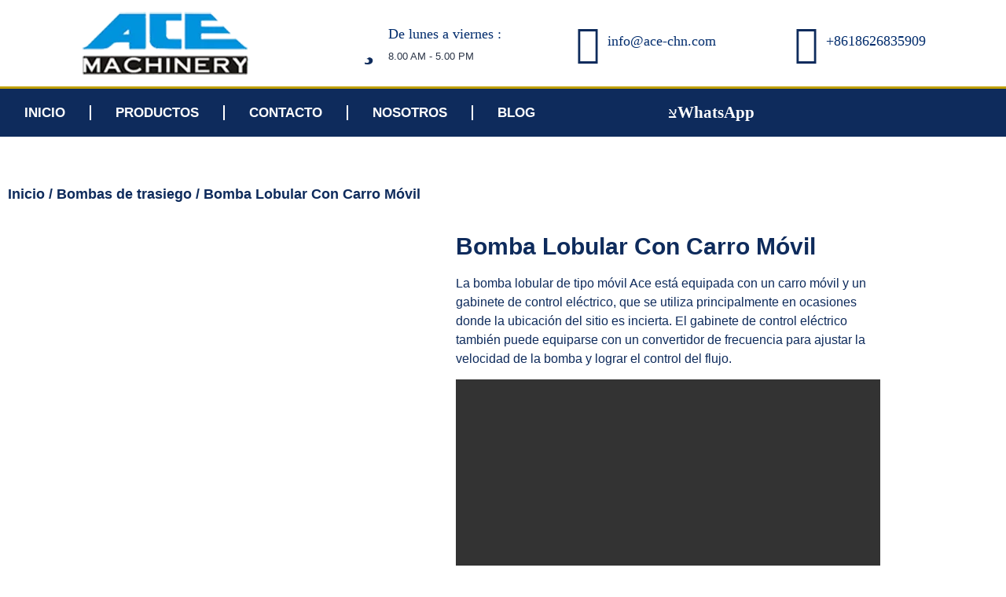

--- FILE ---
content_type: text/html; charset=UTF-8
request_url: https://ace-chn.mx/product/bomba-lobular-con-carro-movil/
body_size: 54801
content:
<!doctype html>
<html lang="es" prefix="og: https://ogp.me/ns#">
<head><meta charset="UTF-8"><script>if(navigator.userAgent.match(/MSIE|Internet Explorer/i)||navigator.userAgent.match(/Trident\/7\..*?rv:11/i)){var href=document.location.href;if(!href.match(/[?&]nowprocket/)){if(href.indexOf("?")==-1){if(href.indexOf("#")==-1){document.location.href=href+"?nowprocket=1"}else{document.location.href=href.replace("#","?nowprocket=1#")}}else{if(href.indexOf("#")==-1){document.location.href=href+"&nowprocket=1"}else{document.location.href=href.replace("#","&nowprocket=1#")}}}}</script><script>(()=>{class RocketLazyLoadScripts{constructor(){this.v="1.2.6",this.triggerEvents=["keydown","mousedown","mousemove","touchmove","touchstart","touchend","wheel"],this.userEventHandler=this.t.bind(this),this.touchStartHandler=this.i.bind(this),this.touchMoveHandler=this.o.bind(this),this.touchEndHandler=this.h.bind(this),this.clickHandler=this.u.bind(this),this.interceptedClicks=[],this.interceptedClickListeners=[],this.l(this),window.addEventListener("pageshow",(t=>{this.persisted=t.persisted,this.everythingLoaded&&this.m()})),this.CSPIssue=sessionStorage.getItem("rocketCSPIssue"),document.addEventListener("securitypolicyviolation",(t=>{this.CSPIssue||"script-src-elem"!==t.violatedDirective||"data"!==t.blockedURI||(this.CSPIssue=!0,sessionStorage.setItem("rocketCSPIssue",!0))})),document.addEventListener("DOMContentLoaded",(()=>{this.k()})),this.delayedScripts={normal:[],async:[],defer:[]},this.trash=[],this.allJQueries=[]}p(t){document.hidden?t.t():(this.triggerEvents.forEach((e=>window.addEventListener(e,t.userEventHandler,{passive:!0}))),window.addEventListener("touchstart",t.touchStartHandler,{passive:!0}),window.addEventListener("mousedown",t.touchStartHandler),document.addEventListener("visibilitychange",t.userEventHandler))}_(){this.triggerEvents.forEach((t=>window.removeEventListener(t,this.userEventHandler,{passive:!0}))),document.removeEventListener("visibilitychange",this.userEventHandler)}i(t){"HTML"!==t.target.tagName&&(window.addEventListener("touchend",this.touchEndHandler),window.addEventListener("mouseup",this.touchEndHandler),window.addEventListener("touchmove",this.touchMoveHandler,{passive:!0}),window.addEventListener("mousemove",this.touchMoveHandler),t.target.addEventListener("click",this.clickHandler),this.L(t.target,!0),this.S(t.target,"onclick","rocket-onclick"),this.C())}o(t){window.removeEventListener("touchend",this.touchEndHandler),window.removeEventListener("mouseup",this.touchEndHandler),window.removeEventListener("touchmove",this.touchMoveHandler,{passive:!0}),window.removeEventListener("mousemove",this.touchMoveHandler),t.target.removeEventListener("click",this.clickHandler),this.L(t.target,!1),this.S(t.target,"rocket-onclick","onclick"),this.M()}h(){window.removeEventListener("touchend",this.touchEndHandler),window.removeEventListener("mouseup",this.touchEndHandler),window.removeEventListener("touchmove",this.touchMoveHandler,{passive:!0}),window.removeEventListener("mousemove",this.touchMoveHandler)}u(t){t.target.removeEventListener("click",this.clickHandler),this.L(t.target,!1),this.S(t.target,"rocket-onclick","onclick"),this.interceptedClicks.push(t),t.preventDefault(),t.stopPropagation(),t.stopImmediatePropagation(),this.M()}O(){window.removeEventListener("touchstart",this.touchStartHandler,{passive:!0}),window.removeEventListener("mousedown",this.touchStartHandler),this.interceptedClicks.forEach((t=>{t.target.dispatchEvent(new MouseEvent("click",{view:t.view,bubbles:!0,cancelable:!0}))}))}l(t){EventTarget.prototype.addEventListenerWPRocketBase=EventTarget.prototype.addEventListener,EventTarget.prototype.addEventListener=function(e,i,o){"click"!==e||t.windowLoaded||i===t.clickHandler||t.interceptedClickListeners.push({target:this,func:i,options:o}),(this||window).addEventListenerWPRocketBase(e,i,o)}}L(t,e){this.interceptedClickListeners.forEach((i=>{i.target===t&&(e?t.removeEventListener("click",i.func,i.options):t.addEventListener("click",i.func,i.options))})),t.parentNode!==document.documentElement&&this.L(t.parentNode,e)}D(){return new Promise((t=>{this.P?this.M=t:t()}))}C(){this.P=!0}M(){this.P=!1}S(t,e,i){t.hasAttribute&&t.hasAttribute(e)&&(event.target.setAttribute(i,event.target.getAttribute(e)),event.target.removeAttribute(e))}t(){this._(this),"loading"===document.readyState?document.addEventListener("DOMContentLoaded",this.R.bind(this)):this.R()}k(){let t=[];document.querySelectorAll("script[type=rocketlazyloadscript][data-rocket-src]").forEach((e=>{let i=e.getAttribute("data-rocket-src");if(i&&!i.startsWith("data:")){0===i.indexOf("//")&&(i=location.protocol+i);try{const o=new URL(i).origin;o!==location.origin&&t.push({src:o,crossOrigin:e.crossOrigin||"module"===e.getAttribute("data-rocket-type")})}catch(t){}}})),t=[...new Map(t.map((t=>[JSON.stringify(t),t]))).values()],this.T(t,"preconnect")}async R(){this.lastBreath=Date.now(),this.j(this),this.F(this),this.I(),this.W(),this.q(),await this.A(this.delayedScripts.normal),await this.A(this.delayedScripts.defer),await this.A(this.delayedScripts.async);try{await this.U(),await this.H(this),await this.J()}catch(t){console.error(t)}window.dispatchEvent(new Event("rocket-allScriptsLoaded")),this.everythingLoaded=!0,this.D().then((()=>{this.O()})),this.N()}W(){document.querySelectorAll("script[type=rocketlazyloadscript]").forEach((t=>{t.hasAttribute("data-rocket-src")?t.hasAttribute("async")&&!1!==t.async?this.delayedScripts.async.push(t):t.hasAttribute("defer")&&!1!==t.defer||"module"===t.getAttribute("data-rocket-type")?this.delayedScripts.defer.push(t):this.delayedScripts.normal.push(t):this.delayedScripts.normal.push(t)}))}async B(t){if(await this.G(),!0!==t.noModule||!("noModule"in HTMLScriptElement.prototype))return new Promise((e=>{let i;function o(){(i||t).setAttribute("data-rocket-status","executed"),e()}try{if(navigator.userAgent.indexOf("Firefox/")>0||""===navigator.vendor||this.CSPIssue)i=document.createElement("script"),[...t.attributes].forEach((t=>{let e=t.nodeName;"type"!==e&&("data-rocket-type"===e&&(e="type"),"data-rocket-src"===e&&(e="src"),i.setAttribute(e,t.nodeValue))})),t.text&&(i.text=t.text),i.hasAttribute("src")?(i.addEventListener("load",o),i.addEventListener("error",(function(){i.setAttribute("data-rocket-status","failed-network"),e()})),setTimeout((()=>{i.isConnected||e()}),1)):(i.text=t.text,o()),t.parentNode.replaceChild(i,t);else{const i=t.getAttribute("data-rocket-type"),s=t.getAttribute("data-rocket-src");i?(t.type=i,t.removeAttribute("data-rocket-type")):t.removeAttribute("type"),t.addEventListener("load",o),t.addEventListener("error",(i=>{this.CSPIssue&&i.target.src.startsWith("data:")?(console.log("WPRocket: data-uri blocked by CSP -> fallback"),t.removeAttribute("src"),this.B(t).then(e)):(t.setAttribute("data-rocket-status","failed-network"),e())})),s?(t.removeAttribute("data-rocket-src"),t.src=s):t.src="data:text/javascript;base64,"+window.btoa(unescape(encodeURIComponent(t.text)))}}catch(i){t.setAttribute("data-rocket-status","failed-transform"),e()}}));t.setAttribute("data-rocket-status","skipped")}async A(t){const e=t.shift();return e&&e.isConnected?(await this.B(e),this.A(t)):Promise.resolve()}q(){this.T([...this.delayedScripts.normal,...this.delayedScripts.defer,...this.delayedScripts.async],"preload")}T(t,e){var i=document.createDocumentFragment();t.forEach((t=>{const o=t.getAttribute&&t.getAttribute("data-rocket-src")||t.src;if(o&&!o.startsWith("data:")){const s=document.createElement("link");s.href=o,s.rel=e,"preconnect"!==e&&(s.as="script"),t.getAttribute&&"module"===t.getAttribute("data-rocket-type")&&(s.crossOrigin=!0),t.crossOrigin&&(s.crossOrigin=t.crossOrigin),t.integrity&&(s.integrity=t.integrity),i.appendChild(s),this.trash.push(s)}})),document.head.appendChild(i)}j(t){let e={};function i(i,o){return e[o].eventsToRewrite.indexOf(i)>=0&&!t.everythingLoaded?"rocket-"+i:i}function o(t,o){!function(t){e[t]||(e[t]={originalFunctions:{add:t.addEventListener,remove:t.removeEventListener},eventsToRewrite:[]},t.addEventListener=function(){arguments[0]=i(arguments[0],t),e[t].originalFunctions.add.apply(t,arguments)},t.removeEventListener=function(){arguments[0]=i(arguments[0],t),e[t].originalFunctions.remove.apply(t,arguments)})}(t),e[t].eventsToRewrite.push(o)}function s(e,i){let o=e[i];e[i]=null,Object.defineProperty(e,i,{get:()=>o||function(){},set(s){t.everythingLoaded?o=s:e["rocket"+i]=o=s}})}o(document,"DOMContentLoaded"),o(window,"DOMContentLoaded"),o(window,"load"),o(window,"pageshow"),o(document,"readystatechange"),s(document,"onreadystatechange"),s(window,"onload"),s(window,"onpageshow");try{Object.defineProperty(document,"readyState",{get:()=>t.rocketReadyState,set(e){t.rocketReadyState=e},configurable:!0}),document.readyState="loading"}catch(t){console.log("WPRocket DJE readyState conflict, bypassing")}}F(t){let e;function i(e){return t.everythingLoaded?e:e.split(" ").map((t=>"load"===t||0===t.indexOf("load.")?"rocket-jquery-load":t)).join(" ")}function o(o){function s(t){const e=o.fn[t];o.fn[t]=o.fn.init.prototype[t]=function(){return this[0]===window&&("string"==typeof arguments[0]||arguments[0]instanceof String?arguments[0]=i(arguments[0]):"object"==typeof arguments[0]&&Object.keys(arguments[0]).forEach((t=>{const e=arguments[0][t];delete arguments[0][t],arguments[0][i(t)]=e}))),e.apply(this,arguments),this}}o&&o.fn&&!t.allJQueries.includes(o)&&(o.fn.ready=o.fn.init.prototype.ready=function(e){return t.domReadyFired?e.bind(document)(o):document.addEventListener("rocket-DOMContentLoaded",(()=>e.bind(document)(o))),o([])},s("on"),s("one"),t.allJQueries.push(o)),e=o}o(window.jQuery),Object.defineProperty(window,"jQuery",{get:()=>e,set(t){o(t)}})}async H(t){const e=document.querySelector("script[data-webpack]");e&&(await async function(){return new Promise((t=>{e.addEventListener("load",t),e.addEventListener("error",t)}))}(),await t.K(),await t.H(t))}async U(){this.domReadyFired=!0;try{document.readyState="interactive"}catch(t){}await this.G(),document.dispatchEvent(new Event("rocket-readystatechange")),await this.G(),document.rocketonreadystatechange&&document.rocketonreadystatechange(),await this.G(),document.dispatchEvent(new Event("rocket-DOMContentLoaded")),await this.G(),window.dispatchEvent(new Event("rocket-DOMContentLoaded"))}async J(){try{document.readyState="complete"}catch(t){}await this.G(),document.dispatchEvent(new Event("rocket-readystatechange")),await this.G(),document.rocketonreadystatechange&&document.rocketonreadystatechange(),await this.G(),window.dispatchEvent(new Event("rocket-load")),await this.G(),window.rocketonload&&window.rocketonload(),await this.G(),this.allJQueries.forEach((t=>t(window).trigger("rocket-jquery-load"))),await this.G();const t=new Event("rocket-pageshow");t.persisted=this.persisted,window.dispatchEvent(t),await this.G(),window.rocketonpageshow&&window.rocketonpageshow({persisted:this.persisted}),this.windowLoaded=!0}m(){document.onreadystatechange&&document.onreadystatechange(),window.onload&&window.onload(),window.onpageshow&&window.onpageshow({persisted:this.persisted})}I(){const t=new Map;document.write=document.writeln=function(e){const i=document.currentScript;i||console.error("WPRocket unable to document.write this: "+e);const o=document.createRange(),s=i.parentElement;let n=t.get(i);void 0===n&&(n=i.nextSibling,t.set(i,n));const c=document.createDocumentFragment();o.setStart(c,0),c.appendChild(o.createContextualFragment(e)),s.insertBefore(c,n)}}async G(){Date.now()-this.lastBreath>45&&(await this.K(),this.lastBreath=Date.now())}async K(){return document.hidden?new Promise((t=>setTimeout(t))):new Promise((t=>requestAnimationFrame(t)))}N(){this.trash.forEach((t=>t.remove()))}static run(){const t=new RocketLazyLoadScripts;t.p(t)}}RocketLazyLoadScripts.run()})();</script>
	
	<meta name="viewport" content="width=device-width, initial-scale=1">
	<link rel="profile" href="https://gmpg.org/xfn/11">
		<style>img:is([sizes="auto" i], [sizes^="auto," i]) { contain-intrinsic-size: 3000px 1500px }</style>
	<link rel='preconnect' href='https://ace-chn.mx/contacto/' >
<link rel='preconnect' href='https://ace-chn.mx/productos/' >
<link rel='preconnect' href='https://ace-chn.mx/nosotros/' >
<link rel='preconnect' href='https://ace-chn.mx/blog/' >
<link rel='dns-prefetch' href='//ace-chn.mx'>
<link rel='dns-prefetch' href='//youtube.com'>

<!-- Optimización para motores de búsqueda de Rank Math -  https://rankmath.com/ -->
<title>Bomba Lobular Con Carro Móvil - ACE-CHN.MX</title><link rel="preload" href="" as="image" imagesrcset="https://ace-chn.mx/wp-content/uploads/2023/09/logo.png.webp 360w, https://ace-chn.mx/wp-content/uploads/2023/09/logo-300x75.png.webp 300w" imagesizes="(max-width: 360px) 100vw, 360px" /><link rel="preload" href="" as="image" imagesrcset="https://ace-chn.mx/wp-content/uploads/2024/01/DSC00130.jpg.avif 1000w" imagesizes="(max-width: 600px) 100vw, 600px" /><link rel="preload" href="" as="image" imagesrcset="https://ace-chn.mx/wp-content/uploads/2024/01/DSC00130.jpg.avif 1000w" imagesizes="(max-width: 600px) 100vw, 600px" /><link rel="preload" href="" as="image" imagesrcset="https://ace-chn.mx/wp-content/uploads/2024/01/DSC00128.jpg.avif 1000w" imagesizes="(max-width: 600px) 100vw, 600px" /><link rel="preload" href="" as="image" imagesrcset="https://ace-chn.mx/wp-content/uploads/2024/01/DSC00122.jpg.avif 1000w" imagesizes="(max-width: 600px) 100vw, 600px" /><link rel='preload' href='https://ace-chn.mx/wp-content/uploads/2023/09/logo.png.webp'><link rel="preload" as="image" href="https://ace-chn.mx/wp-content/uploads/2024/01/DSC00130.jpg" fetchpriority="high">
<meta name="description" content="La bomba lobular de tipo móvil Ace está equipada con un carro móvil y un gabinete de control eléctrico, que se utiliza principalmente en ocasiones donde la ubicación del sitio es incierta"/>
<meta name="robots" content="follow, index, max-snippet:-1, max-video-preview:-1, max-image-preview:large"/>
<link rel="canonical" href="https://ace-chn.mx/product/bomba-lobular-con-carro-movil/" />
<meta property="og:locale" content="es_ES" />
<meta property="og:type" content="product" />
<meta property="og:title" content="Bomba Lobular Con Carro Móvil - ACE-CHN.MX" />
<meta property="og:description" content="La bomba lobular de tipo móvil Ace está equipada con un carro móvil y un gabinete de control eléctrico, que se utiliza principalmente en ocasiones donde la ubicación del sitio es incierta" />
<meta property="og:url" content="https://ace-chn.mx/product/bomba-lobular-con-carro-movil/" />
<meta property="og:site_name" content="ACE Fabricante de equipos de máquinas" />
<meta property="og:updated_time" content="2024-01-11T22:00:27-06:00" />
<meta property="og:image" content="https://ace-chn.mx/wp-content/uploads/2024/01/DSC00130.jpg" />
<meta property="og:image:secure_url" content="https://ace-chn.mx/wp-content/uploads/2024/01/DSC00130.jpg" />
<meta property="og:image:width" content="1000" />
<meta property="og:image:height" content="666" />
<meta property="og:image:alt" content="Bomba Lobular Con Carro Móvil" />
<meta property="og:image:type" content="image/jpeg" />
<meta property="product:price:amount" content="980.00" />
<meta property="product:price:currency" content="USD" />
<meta property="product:availability" content="instock" />
<meta name="twitter:card" content="summary_large_image" />
<meta name="twitter:title" content="Bomba Lobular Con Carro Móvil - ACE-CHN.MX" />
<meta name="twitter:description" content="La bomba lobular de tipo móvil Ace está equipada con un carro móvil y un gabinete de control eléctrico, que se utiliza principalmente en ocasiones donde la ubicación del sitio es incierta" />
<meta name="twitter:image" content="https://ace-chn.mx/wp-content/uploads/2024/01/DSC00130.jpg" />
<meta name="twitter:label1" content="Precio" />
<meta name="twitter:data1" content="&#036;980.00" />
<meta name="twitter:label2" content="Disponibilidad" />
<meta name="twitter:data2" content="Hay existencias" />
<script type="application/ld+json" class="rank-math-schema">{"@context":"https://schema.org","@graph":[{"@type":"Organization","@id":"https://ace-chn.mx/#organization","name":"ACE Fabricante de equipos de m\u00e1quinas","url":"https://ace-chn.mx","email":"info@ace-chn.com","logo":{"@type":"ImageObject","@id":"https://ace-chn.mx/#logo","url":"https://ace-chn.mx/wp-content/uploads/2023/09/logo.png","contentUrl":"https://ace-chn.mx/wp-content/uploads/2023/09/logo.png","caption":"ACE Fabricante de equipos de m\u00e1quinas","inLanguage":"es","width":"360","height":"90"}},{"@type":"WebSite","@id":"https://ace-chn.mx/#website","url":"https://ace-chn.mx","name":"ACE Fabricante de equipos de m\u00e1quinas","publisher":{"@id":"https://ace-chn.mx/#organization"},"inLanguage":"es"},{"@type":"ImageObject","@id":"https://ace-chn.mx/wp-content/uploads/2024/01/DSC00130.jpg","url":"https://ace-chn.mx/wp-content/uploads/2024/01/DSC00130.jpg","width":"1000","height":"666","caption":"Bomba Lobular Con Carro M\u00f3vil","inLanguage":"es"},{"@type":"BreadcrumbList","@id":"https://ace-chn.mx/product/bomba-lobular-con-carro-movil/#breadcrumb","itemListElement":[{"@type":"ListItem","position":"1","item":{"@id":"https://ace-chn.mx","name":"Home"}},{"@type":"ListItem","position":"2","item":{"@id":"https://ace-chn.mx/product-category/bombas-de-trasiego/","name":"Bombas de trasiego"}},{"@type":"ListItem","position":"3","item":{"@id":"https://ace-chn.mx/product/bomba-lobular-con-carro-movil/","name":"Bomba Lobular Con Carro M\u00f3vil"}}]},{"@type":"ItemPage","@id":"https://ace-chn.mx/product/bomba-lobular-con-carro-movil/#webpage","url":"https://ace-chn.mx/product/bomba-lobular-con-carro-movil/","name":"Bomba Lobular Con Carro M\u00f3vil - ACE-CHN.MX","datePublished":"2024-01-11T21:48:18-06:00","dateModified":"2024-01-11T22:00:27-06:00","isPartOf":{"@id":"https://ace-chn.mx/#website"},"primaryImageOfPage":{"@id":"https://ace-chn.mx/wp-content/uploads/2024/01/DSC00130.jpg"},"inLanguage":"es","breadcrumb":{"@id":"https://ace-chn.mx/product/bomba-lobular-con-carro-movil/#breadcrumb"}},{"@type":"Product","name":"Bomba Lobular Con Carro M\u00f3vil - ACE-CHN.MX","description":"La bomba lobular de tipo m\u00f3vil Ace est\u00e1 equipada con un carro m\u00f3vil y un gabinete de control el\u00e9ctrico, que se utiliza principalmente en ocasiones donde la ubicaci\u00f3n del sitio es incierta","sku":"6938617729714","category":"Bombas de trasiego","mainEntityOfPage":{"@id":"https://ace-chn.mx/product/bomba-lobular-con-carro-movil/#webpage"},"image":[{"@type":"ImageObject","url":"https://ace-chn.mx/wp-content/uploads/2024/01/DSC00130.jpg","height":"666","width":"1000"},{"@type":"ImageObject","url":"https://ace-chn.mx/wp-content/uploads/2024/01/DSC00130.jpg","height":"666","width":"1000"},{"@type":"ImageObject","url":"https://ace-chn.mx/wp-content/uploads/2024/01/DSC00128.jpg","height":"666","width":"1000"},{"@type":"ImageObject","url":"https://ace-chn.mx/wp-content/uploads/2024/01/DSC00122.jpg","height":"666","width":"1000"}],"offers":{"@type":"Offer","price":"980.00","priceCurrency":"USD","priceValidUntil":"2027-12-31","availability":"http://schema.org/InStock","itemCondition":"NewCondition","url":"https://ace-chn.mx/product/bomba-lobular-con-carro-movil/","seller":{"@type":"Organization","@id":"https://ace-chn.mx/","name":"ACE Fabricante de equipos de m\u00e1quinas","url":"https://ace-chn.mx","logo":"https://ace-chn.mx/wp-content/uploads/2023/09/logo.png"},"priceSpecification":{"price":"980.00","priceCurrency":"USD","valueAddedTaxIncluded":"true"}},"@id":"https://ace-chn.mx/product/bomba-lobular-con-carro-movil/#richSnippet"}]}</script>
<!-- /Plugin Rank Math WordPress SEO -->

<link rel='dns-prefetch' href='//www.googletagmanager.com' />

<link rel='stylesheet' id='jkit-elements-main-css' href='https://ace-chn.mx/wp-content/plugins/jeg-elementor-kit/assets/css/elements/main.css?ver=3.0.2' media='all' />
<style id='wp-block-library-inline-css'>
:root{--wp-admin-theme-color:#007cba;--wp-admin-theme-color--rgb:0,124,186;--wp-admin-theme-color-darker-10:#006ba1;--wp-admin-theme-color-darker-10--rgb:0,107,161;--wp-admin-theme-color-darker-20:#005a87;--wp-admin-theme-color-darker-20--rgb:0,90,135;--wp-admin-border-width-focus:2px;--wp-block-synced-color:#7a00df;--wp-block-synced-color--rgb:122,0,223;--wp-bound-block-color:var(--wp-block-synced-color)}@media (min-resolution:192dpi){:root{--wp-admin-border-width-focus:1.5px}}.wp-element-button{cursor:pointer}:root{--wp--preset--font-size--normal:16px;--wp--preset--font-size--huge:42px}:root .has-very-light-gray-background-color{background-color:#eee}:root .has-very-dark-gray-background-color{background-color:#313131}:root .has-very-light-gray-color{color:#eee}:root .has-very-dark-gray-color{color:#313131}:root .has-vivid-green-cyan-to-vivid-cyan-blue-gradient-background{background:linear-gradient(135deg,#00d084,#0693e3)}:root .has-purple-crush-gradient-background{background:linear-gradient(135deg,#34e2e4,#4721fb 50%,#ab1dfe)}:root .has-hazy-dawn-gradient-background{background:linear-gradient(135deg,#faaca8,#dad0ec)}:root .has-subdued-olive-gradient-background{background:linear-gradient(135deg,#fafae1,#67a671)}:root .has-atomic-cream-gradient-background{background:linear-gradient(135deg,#fdd79a,#004a59)}:root .has-nightshade-gradient-background{background:linear-gradient(135deg,#330968,#31cdcf)}:root .has-midnight-gradient-background{background:linear-gradient(135deg,#020381,#2874fc)}.has-regular-font-size{font-size:1em}.has-larger-font-size{font-size:2.625em}.has-normal-font-size{font-size:var(--wp--preset--font-size--normal)}.has-huge-font-size{font-size:var(--wp--preset--font-size--huge)}.has-text-align-center{text-align:center}.has-text-align-left{text-align:left}.has-text-align-right{text-align:right}#end-resizable-editor-section{display:none}.aligncenter{clear:both}.items-justified-left{justify-content:flex-start}.items-justified-center{justify-content:center}.items-justified-right{justify-content:flex-end}.items-justified-space-between{justify-content:space-between}.screen-reader-text{border:0;clip-path:inset(50%);height:1px;margin:-1px;overflow:hidden;padding:0;position:absolute;width:1px;word-wrap:normal!important}.screen-reader-text:focus{background-color:#ddd;clip-path:none;color:#444;display:block;font-size:1em;height:auto;left:5px;line-height:normal;padding:15px 23px 14px;text-decoration:none;top:5px;width:auto;z-index:100000}html :where(.has-border-color){border-style:solid}html :where([style*=border-top-color]){border-top-style:solid}html :where([style*=border-right-color]){border-right-style:solid}html :where([style*=border-bottom-color]){border-bottom-style:solid}html :where([style*=border-left-color]){border-left-style:solid}html :where([style*=border-width]){border-style:solid}html :where([style*=border-top-width]){border-top-style:solid}html :where([style*=border-right-width]){border-right-style:solid}html :where([style*=border-bottom-width]){border-bottom-style:solid}html :where([style*=border-left-width]){border-left-style:solid}html :where(img[class*=wp-image-]){height:auto;max-width:100%}:where(figure){margin:0 0 1em}html :where(.is-position-sticky){--wp-admin--admin-bar--position-offset:var(--wp-admin--admin-bar--height,0px)}@media screen and (max-width:600px){html :where(.is-position-sticky){--wp-admin--admin-bar--position-offset:0px}}
</style>
<link rel='stylesheet' id='wpa-css-css' href='https://ace-chn.mx/wp-content/plugins/honeypot/includes/css/wpa.css?ver=2.3.04' media='all' />
<link rel='stylesheet' id='photoswipe-css' href='https://ace-chn.mx/wp-content/cache/background-css/ace-chn.mx/wp-content/plugins/woocommerce/assets/css/photoswipe/photoswipe.min.css?ver=10.4.3&wpr_t=1768788587' media='all' />
<link rel='stylesheet' id='photoswipe-default-skin-css' href='https://ace-chn.mx/wp-content/cache/background-css/ace-chn.mx/wp-content/plugins/woocommerce/assets/css/photoswipe/default-skin/default-skin.min.css?ver=10.4.3&wpr_t=1768788587' media='all' />
<link rel='stylesheet' id='woocommerce-layout-css' href='https://ace-chn.mx/wp-content/plugins/woocommerce/assets/css/woocommerce-layout.css?ver=10.4.3' media='all' />
<link rel='stylesheet' id='woocommerce-smallscreen-css' href='https://ace-chn.mx/wp-content/plugins/woocommerce/assets/css/woocommerce-smallscreen.css?ver=10.4.3' media='only screen and (max-width: 768px)' />
<link rel='stylesheet' id='woocommerce-general-css' href='https://ace-chn.mx/wp-content/cache/background-css/ace-chn.mx/wp-content/plugins/woocommerce/assets/css/woocommerce.css?ver=10.4.3&wpr_t=1768788587' media='all' />
<style id='woocommerce-inline-inline-css'>
.woocommerce form .form-row .required { visibility: visible; }
</style>
<link rel='stylesheet' id='gateway-css' href='https://ace-chn.mx/wp-content/plugins/woocommerce-paypal-payments/modules/ppcp-button/assets/css/gateway.css?ver=3.3.1' media='all' />
<link rel='stylesheet' id='elementor-icons-css' href='https://ace-chn.mx/wp-content/plugins/elementor/assets/lib/eicons/css/elementor-icons.min.css?ver=5.45.0' media='all' />
<link rel='stylesheet' id='elementor-frontend-css' href='https://ace-chn.mx/wp-content/plugins/elementor/assets/css/frontend.min.css?ver=3.34.1' media='all' />
<link rel='stylesheet' id='elementor-post-10-css' href='https://ace-chn.mx/wp-content/uploads/elementor/css/post-10.css?ver=1768132238' media='all' />
<link rel='stylesheet' id='hello-elementor-css' href='https://ace-chn.mx/wp-content/themes/hello-elementor/assets/css/reset.css?ver=3.4.4' media='all' />
<link rel='stylesheet' id='hello-elementor-theme-style-css' href='https://ace-chn.mx/wp-content/themes/hello-elementor/assets/css/theme.css?ver=3.4.4' media='all' />
<link rel='stylesheet' id='hello-elementor-header-footer-css' href='https://ace-chn.mx/wp-content/themes/hello-elementor/assets/css/header-footer.css?ver=3.4.4' media='all' />
<link rel='stylesheet' id='e-animation-grow-css' href='https://ace-chn.mx/wp-content/plugins/elementor/assets/lib/animations/styles/e-animation-grow.min.css?ver=3.34.1' media='all' />
<link rel='stylesheet' id='widget-image-css' href='https://ace-chn.mx/wp-content/plugins/elementor/assets/css/widget-image.min.css?ver=3.34.1' media='all' />
<link rel='stylesheet' id='widget-icon-box-css' href='https://ace-chn.mx/wp-content/plugins/elementor/assets/css/widget-icon-box.min.css?ver=3.34.1' media='all' />
<link rel='stylesheet' id='widget-nav-menu-css' href='https://ace-chn.mx/wp-content/plugins/elementor-pro/assets/css/widget-nav-menu.min.css?ver=3.32.3' media='all' />
<link rel='stylesheet' id='e-animation-pulse-css' href='https://ace-chn.mx/wp-content/plugins/elementor/assets/lib/animations/styles/e-animation-pulse.min.css?ver=3.34.1' media='all' />
<link rel='stylesheet' id='widget-icon-list-css' href='https://ace-chn.mx/wp-content/plugins/elementor/assets/css/widget-icon-list.min.css?ver=3.34.1' media='all' />
<link rel='stylesheet' id='widget-heading-css' href='https://ace-chn.mx/wp-content/plugins/elementor/assets/css/widget-heading.min.css?ver=3.34.1' media='all' />
<link rel='stylesheet' id='widget-divider-css' href='https://ace-chn.mx/wp-content/plugins/elementor/assets/css/widget-divider.min.css?ver=3.34.1' media='all' />
<link rel='stylesheet' id='eael-general-css' href='https://ace-chn.mx/wp-content/plugins/essential-addons-for-elementor-lite/assets/front-end/css/view/general.min.css?ver=6.5.5' media='all' />
<link rel='stylesheet' id='eael-223-css' href='https://ace-chn.mx/wp-content/cache/background-css/ace-chn.mx/wp-content/uploads/essential-addons-elementor/eael-223.css?ver=1705010427&wpr_t=1768788587' media='all' />
<link rel='stylesheet' id='widget-spacer-css' href='https://ace-chn.mx/wp-content/plugins/elementor/assets/css/widget-spacer.min.css?ver=3.34.1' media='all' />
<link rel='stylesheet' id='widget-woocommerce-product-images-css' href='https://ace-chn.mx/wp-content/plugins/elementor-pro/assets/css/widget-woocommerce-product-images.min.css?ver=3.32.3' media='all' />
<link rel='stylesheet' id='widget-woocommerce-product-price-css' href='https://ace-chn.mx/wp-content/plugins/elementor-pro/assets/css/widget-woocommerce-product-price.min.css?ver=3.32.3' media='all' />
<link rel='stylesheet' id='widget-woocommerce-product-add-to-cart-css' href='https://ace-chn.mx/wp-content/plugins/elementor-pro/assets/css/widget-woocommerce-product-add-to-cart.min.css?ver=3.32.3' media='all' />
<link rel='stylesheet' id='e-animation-fadeIn-css' href='https://ace-chn.mx/wp-content/plugins/elementor/assets/lib/animations/styles/fadeIn.min.css?ver=3.34.1' media='all' />
<link rel='stylesheet' id='widget-form-css' href='https://ace-chn.mx/wp-content/plugins/elementor-pro/assets/css/widget-form.min.css?ver=3.32.3' media='all' />
<link rel='stylesheet' id='swiper-css' href='https://ace-chn.mx/wp-content/plugins/elementor/assets/lib/swiper/v8/css/swiper.min.css?ver=8.4.5' media='all' />
<link rel='stylesheet' id='e-swiper-css' href='https://ace-chn.mx/wp-content/plugins/elementor/assets/css/conditionals/e-swiper.min.css?ver=3.34.1' media='all' />
<link rel='stylesheet' id='widget-testimonial-carousel-css' href='https://ace-chn.mx/wp-content/plugins/elementor-pro/assets/css/widget-testimonial-carousel.min.css?ver=3.32.3' media='all' />
<link rel='stylesheet' id='widget-carousel-module-base-css' href='https://ace-chn.mx/wp-content/plugins/elementor-pro/assets/css/widget-carousel-module-base.min.css?ver=3.32.3' media='all' />
<link rel='stylesheet' id='elementor-post-1211-css' href='https://ace-chn.mx/wp-content/uploads/elementor/css/post-1211.css?ver=1768132239' media='all' />
<link rel='stylesheet' id='elementor-post-101-css' href='https://ace-chn.mx/wp-content/uploads/elementor/css/post-101.css?ver=1768132239' media='all' />
<link rel='stylesheet' id='elementor-post-223-css' href='https://ace-chn.mx/wp-content/uploads/elementor/css/post-223.css?ver=1768132242' media='all' />
<link rel='stylesheet' id='ekit-widget-styles-css' href='https://ace-chn.mx/wp-content/cache/background-css/ace-chn.mx/wp-content/plugins/elementskit-lite/widgets/init/assets/css/widget-styles.css?ver=3.7.8&wpr_t=1768788587' media='all' />
<link rel='stylesheet' id='ekit-responsive-css' href='https://ace-chn.mx/wp-content/plugins/elementskit-lite/widgets/init/assets/css/responsive.css?ver=3.7.8' media='all' />
<link rel='stylesheet' id='font-awesome-5-all-css' href='https://ace-chn.mx/wp-content/plugins/elementor/assets/lib/font-awesome/css/all.min.css?ver=6.5.5' media='all' />
<link rel='stylesheet' id='font-awesome-4-shim-css' href='https://ace-chn.mx/wp-content/plugins/elementor/assets/lib/font-awesome/css/v4-shims.min.css?ver=6.5.5' media='all' />
<style id='rocket-lazyload-inline-css'>
.rll-youtube-player{position:relative;padding-bottom:56.23%;height:0;overflow:hidden;max-width:100%;}.rll-youtube-player:focus-within{outline: 2px solid currentColor;outline-offset: 5px;}.rll-youtube-player iframe{position:absolute;top:0;left:0;width:100%;height:100%;z-index:100;background:0 0}.rll-youtube-player img{bottom:0;display:block;left:0;margin:auto;max-width:100%;width:100%;position:absolute;right:0;top:0;border:none;height:auto;-webkit-transition:.4s all;-moz-transition:.4s all;transition:.4s all}.rll-youtube-player img:hover{-webkit-filter:brightness(75%)}.rll-youtube-player .play{height:100%;width:100%;left:0;top:0;position:absolute;background:var(--wpr-bg-b7f6f0ee-5dea-458d-9170-3eee4b668065) no-repeat center;background-color: transparent !important;cursor:pointer;border:none;}.wp-embed-responsive .wp-has-aspect-ratio .rll-youtube-player{position:absolute;padding-bottom:0;width:100%;height:100%;top:0;bottom:0;left:0;right:0}
</style>
<link rel='stylesheet' id='elementor-icons-shared-0-css' href='https://ace-chn.mx/wp-content/plugins/elementor/assets/lib/font-awesome/css/fontawesome.min.css?ver=5.15.3' media='all' />
<link rel='stylesheet' id='elementor-icons-fa-solid-css' href='https://ace-chn.mx/wp-content/plugins/elementor/assets/lib/font-awesome/css/solid.min.css?ver=5.15.3' media='all' />
<link rel='stylesheet' id='elementor-icons-ekiticons-css' href='https://ace-chn.mx/wp-content/plugins/elementskit-lite/modules/elementskit-icon-pack/assets/css/ekiticons.css?ver=3.7.8' media='all' />
<link rel='stylesheet' id='elementor-icons-jkiticon-css' href='https://ace-chn.mx/wp-content/plugins/jeg-elementor-kit/assets/fonts/jkiticon/jkiticon.css?ver=3.0.2' media='all' />
<link rel='stylesheet' id='elementor-icons-fa-regular-css' href='https://ace-chn.mx/wp-content/plugins/elementor/assets/lib/font-awesome/css/regular.min.css?ver=5.15.3' media='all' />
<script src="https://ace-chn.mx/wp-includes/js/jquery/jquery.min.js?ver=3.7.1" id="jquery-core-js" defer></script>
<script type="rocketlazyloadscript" data-rocket-src="https://ace-chn.mx/wp-content/plugins/woocommerce/assets/js/jquery-blockui/jquery.blockUI.min.js?ver=2.7.0-wc.10.4.3" id="wc-jquery-blockui-js" defer data-wp-strategy="defer"></script>
<script id="wc-add-to-cart-js-extra">
var wc_add_to_cart_params = {"ajax_url":"\/wp-admin\/admin-ajax.php","wc_ajax_url":"\/?wc-ajax=%%endpoint%%","i18n_view_cart":"Ver carrito","cart_url":"https:\/\/ace-chn.mx\/carrito\/","is_cart":"","cart_redirect_after_add":"no"};
</script>
<script type="rocketlazyloadscript" data-rocket-src="https://ace-chn.mx/wp-content/plugins/woocommerce/assets/js/frontend/add-to-cart.min.js?ver=10.4.3" id="wc-add-to-cart-js" defer data-wp-strategy="defer"></script>
<script src="https://ace-chn.mx/wp-content/plugins/woocommerce/assets/js/zoom/jquery.zoom.min.js?ver=1.7.21-wc.10.4.3" id="wc-zoom-js" defer data-wp-strategy="defer"></script>
<script src="https://ace-chn.mx/wp-content/plugins/woocommerce/assets/js/flexslider/jquery.flexslider.min.js?ver=2.7.2-wc.10.4.3" id="wc-flexslider-js" defer data-wp-strategy="defer"></script>
<script src="https://ace-chn.mx/wp-content/plugins/woocommerce/assets/js/photoswipe/photoswipe.min.js?ver=4.1.1-wc.10.4.3" id="wc-photoswipe-js" defer data-wp-strategy="defer"></script>
<script src="https://ace-chn.mx/wp-content/plugins/woocommerce/assets/js/photoswipe/photoswipe-ui-default.min.js?ver=4.1.1-wc.10.4.3" id="wc-photoswipe-ui-default-js" defer data-wp-strategy="defer"></script>
<script id="wc-single-product-js-extra">
var wc_single_product_params = {"i18n_required_rating_text":"Por favor elige una puntuaci\u00f3n","i18n_rating_options":["1 de 5 estrellas","2 de 5 estrellas","3 de 5 estrellas","4 de 5 estrellas","5 de 5 estrellas"],"i18n_product_gallery_trigger_text":"Ver galer\u00eda de im\u00e1genes a pantalla completa","review_rating_required":"yes","flexslider":{"rtl":false,"animation":"slide","smoothHeight":true,"directionNav":false,"controlNav":"thumbnails","slideshow":false,"animationSpeed":500,"animationLoop":false,"allowOneSlide":false},"zoom_enabled":"1","zoom_options":[],"photoswipe_enabled":"1","photoswipe_options":{"shareEl":false,"closeOnScroll":false,"history":false,"hideAnimationDuration":0,"showAnimationDuration":0},"flexslider_enabled":"1"};
</script>
<script src="https://ace-chn.mx/wp-content/plugins/woocommerce/assets/js/frontend/single-product.min.js?ver=10.4.3" id="wc-single-product-js" defer data-wp-strategy="defer"></script>
<script type="rocketlazyloadscript" data-rocket-src="https://ace-chn.mx/wp-content/plugins/woocommerce/assets/js/js-cookie/js.cookie.min.js?ver=2.1.4-wc.10.4.3" id="wc-js-cookie-js" defer data-wp-strategy="defer"></script>
<script id="woocommerce-js-extra">
var woocommerce_params = {"ajax_url":"\/wp-admin\/admin-ajax.php","wc_ajax_url":"\/?wc-ajax=%%endpoint%%","i18n_password_show":"Mostrar contrase\u00f1a","i18n_password_hide":"Ocultar contrase\u00f1a"};
</script>
<script type="rocketlazyloadscript" data-rocket-src="https://ace-chn.mx/wp-content/plugins/woocommerce/assets/js/frontend/woocommerce.min.js?ver=10.4.3" id="woocommerce-js" defer data-wp-strategy="defer"></script>

<!-- Fragmento de código de la etiqueta de Google (gtag.js) añadida por Site Kit -->
<!-- Fragmento de código de Google Analytics añadido por Site Kit -->
<script type="rocketlazyloadscript" data-rocket-src="https://www.googletagmanager.com/gtag/js?id=GT-P3553QN" id="google_gtagjs-js" async></script>
<script type="rocketlazyloadscript" id="google_gtagjs-js-after">
window.dataLayer = window.dataLayer || [];function gtag(){dataLayer.push(arguments);}
gtag("set","linker",{"domains":["ace-chn.mx"]});
gtag("js", new Date());
gtag("set", "developer_id.dZTNiMT", true);
gtag("config", "GT-P3553QN");
</script>
<script type="rocketlazyloadscript" data-rocket-src="https://ace-chn.mx/wp-content/plugins/elementor/assets/lib/font-awesome/js/v4-shims.min.js?ver=6.5.5" id="font-awesome-4-shim-js" defer></script>
<meta name="generator" content="Site Kit by Google 1.168.0" /><!-- Google site verification - Google for WooCommerce -->
<meta name="google-site-verification" content="fPMD3-rVTsGtSkrJNXiPDHSTSE6idP8UwSkbvtp7Z5I" />
<meta name="description" content="PRINCIPALES CARACTERÍSTICAS DE LA BOMBA

 	Todas las piezas principales están fabricadas mediante CNC, que tiene alta precisión;
 	Estructura simple, fácil de limpiar y mantener;
 	Larga vida útil, reduciendo el costo de uso;
 	Ahorro de energía, bajo nivel de ruido;
 	Varios métodos de accionamiento pueden cumplir con los requisitos de los clientes;
 	La viscosidad del medio transportable es de hasta 1,5 millones de CPS. y la lechada con un contenido de sólidos de hasta el 70%;
 	Puede transportar materiales de mezclas trifásicas como vapor, líquido y sólido.

PRINCIPIO DE FUNCIONAMIENTO


La bomba lobular con carro móvil adopta dos rotores lobulares, que giran sincrónicamente impulsados ​​por un par de engranajes sincrónicos en la caja de cambios. Los rotores son impulsados ​​por el eje principal y el subeje para girar en una dirección inversa sincrónica, lo que cambia la capacidad de la bomba, genera un alto vacío y presión de descarga, por lo que se forma un bombeo eficiente.

Diagrama de rotores de dos alas



Diagrama de rotores de tres alas


APLICACIONES

 	Industria de bebidas: Cerveza, refrescos carbonatados, licor de café, concentrados de zumo de frutas, bebidas lácteas, soluciones azucaradas, vino, lodos de levadura;
 	Industria de confitería: Crema de galletas, caramelo, chocolate, manteca de cacao, pasta de cacao, leche condensada, grasa, fondant, glucosa, jarabe de azúcar de alta ebullición, gelatinas;
 	Industria láctea: Mantequilla, queso, nata, huevo, helado, leche, quark, suero, yogur;
 	Industria farmacéutica: Sangre, cultivos celulares, enzimas, ungüentos, soluciones proteicas, jarabes;
 	Industria de alimentos preparados: Aditivos, alimentos infantiles, aceites comestibles, puré de frutas, trozos de carne, mermelada, alimentos para mascotas, salsas, sopas, coberturas;
 	Industria de jabones y detergentes: Lavavajillas líquido, acondicionador de tejidos, ácido graso, lejía, jabón puro, Laurel éter sulfato sódico, tensioactivos.
 	Industria azucarera: Glucosa, jarabe verde alto/bajo, azúcar líquido, magma, masilla, melaza, jarabe de azúcar, zumo espeso, melaza.

&nbsp;">
	<noscript><style>.woocommerce-product-gallery{ opacity: 1 !important; }</style></noscript>
	<meta name="generator" content="Elementor 3.34.1; features: additional_custom_breakpoints; settings: css_print_method-external, google_font-disabled, font_display-swap">
			<style>
				.e-con.e-parent:nth-of-type(n+4):not(.e-lazyloaded):not(.e-no-lazyload),
				.e-con.e-parent:nth-of-type(n+4):not(.e-lazyloaded):not(.e-no-lazyload) * {
					background-image: none !important;
				}
				@media screen and (max-height: 1024px) {
					.e-con.e-parent:nth-of-type(n+3):not(.e-lazyloaded):not(.e-no-lazyload),
					.e-con.e-parent:nth-of-type(n+3):not(.e-lazyloaded):not(.e-no-lazyload) * {
						background-image: none !important;
					}
				}
				@media screen and (max-height: 640px) {
					.e-con.e-parent:nth-of-type(n+2):not(.e-lazyloaded):not(.e-no-lazyload),
					.e-con.e-parent:nth-of-type(n+2):not(.e-lazyloaded):not(.e-no-lazyload) * {
						background-image: none !important;
					}
				}
			</style>
			<script type="rocketlazyloadscript" id="google_gtagjs" data-rocket-src="https://www.googletagmanager.com/gtag/js?id=G-WV6K2KKHVB" async></script>
<script type="rocketlazyloadscript" id="google_gtagjs-inline">
window.dataLayer = window.dataLayer || [];function gtag(){dataLayer.push(arguments);}gtag('js', new Date());gtag('config', 'G-WV6K2KKHVB', {} );
</script>

<!-- Fragmento de código de Google Tag Manager añadido por Site Kit -->
<script type="rocketlazyloadscript">
			( function( w, d, s, l, i ) {
				w[l] = w[l] || [];
				w[l].push( {'gtm.start': new Date().getTime(), event: 'gtm.js'} );
				var f = d.getElementsByTagName( s )[0],
					j = d.createElement( s ), dl = l != 'dataLayer' ? '&l=' + l : '';
				j.async = true;
				j.src = 'https://www.googletagmanager.com/gtm.js?id=' + i + dl;
				f.parentNode.insertBefore( j, f );
			} )( window, document, 'script', 'dataLayer', 'GTM-NX88SWRJ' );
			
</script>

<!-- Final del fragmento de código de Google Tag Manager añadido por Site Kit -->
<link rel="icon" href="https://ace-chn.mx/wp-content/uploads/2023/09/tubiao-100x100.jpg" sizes="32x32" />
<link rel="icon" href="https://ace-chn.mx/wp-content/uploads/2023/09/tubiao.jpg" sizes="192x192" />
<link rel="apple-touch-icon" href="https://ace-chn.mx/wp-content/uploads/2023/09/tubiao.jpg" />
<meta name="msapplication-TileImage" content="https://ace-chn.mx/wp-content/uploads/2023/09/tubiao.jpg" />
		<style id="wp-custom-css">
			

/** Start Block Kit CSS: 71-3-d415519effd9e11f35d2438c58ea7ebf **/

.envato-block__preview{overflow: visible;}

/** End Block Kit CSS: 71-3-d415519effd9e11f35d2438c58ea7ebf **/



/** Start Block Kit CSS: 142-3-a175df65179b9ef6a5ca9f1b2c0202b9 **/

.envato-block__preview{
	overflow: visible;
}

/* Border Radius */
.envato-kit-139-accordion .elementor-widget-container{
	border-radius: 10px !important;
}
.envato-kit-139-map iframe,
.envato-kit-139-slider .slick-slide,
.envato-kit-139-flipbox .elementor-flip-box div{
		border-radius: 10px !important;

}


/** End Block Kit CSS: 142-3-a175df65179b9ef6a5ca9f1b2c0202b9 **/



/** Start Block Kit CSS: 136-3-fc37602abad173a9d9d95d89bbe6bb80 **/

.envato-block__preview{overflow: visible !important;}

/** End Block Kit CSS: 136-3-fc37602abad173a9d9d95d89bbe6bb80 **/



/** Start Block Kit CSS: 105-3-0fb64e69c49a8e10692d28840c54ef95 **/

.envato-kit-102-phone-overlay {
	position: absolute !important;
	display: block !important;
	top: 0%;
	left: 0%;
	right: 0%;
	margin: auto;
	z-index: 1;
}

/** End Block Kit CSS: 105-3-0fb64e69c49a8e10692d28840c54ef95 **/

		</style>
		
		<!-- Global site tag (gtag.js) - Google Ads: AW-11389994253 - Google for WooCommerce -->
		<script type="rocketlazyloadscript" async data-rocket-src="https://www.googletagmanager.com/gtag/js?id=AW-11389994253"></script>
		<script type="rocketlazyloadscript">
			window.dataLayer = window.dataLayer || [];
			function gtag() { dataLayer.push(arguments); }
			gtag( 'consent', 'default', {
				analytics_storage: 'denied',
				ad_storage: 'denied',
				ad_user_data: 'denied',
				ad_personalization: 'denied',
				region: ['AT', 'BE', 'BG', 'HR', 'CY', 'CZ', 'DK', 'EE', 'FI', 'FR', 'DE', 'GR', 'HU', 'IS', 'IE', 'IT', 'LV', 'LI', 'LT', 'LU', 'MT', 'NL', 'NO', 'PL', 'PT', 'RO', 'SK', 'SI', 'ES', 'SE', 'GB', 'CH'],
				wait_for_update: 500,
			} );
			gtag('js', new Date());
			gtag('set', 'developer_id.dOGY3NW', true);
			gtag("config", "AW-11389994253", { "groups": "GLA", "send_page_view": false });		</script>

		<noscript><style id="rocket-lazyload-nojs-css">.rll-youtube-player, [data-lazy-src]{display:none !important;}</style></noscript><style id="wpr-lazyload-bg-container"></style><style id="wpr-lazyload-bg-exclusion">.mejs-overlay-button{--wpr-bg-e81f0920-ec32-4746-8a3b-f522b80552a3: url('https://ace-chn.mx/wp-includes/js/mediaelement/mejs-controls.svg');}.mejs-overlay-loading-bg-img{--wpr-bg-62a238a0-2d5f-475f-90de-c09b6abb5638: url('https://ace-chn.mx/wp-includes/js/mediaelement/mejs-controls.svg');}.mejs-button>button{--wpr-bg-46cdf806-2161-4452-9558-be47cf9cb1cf: url('https://ace-chn.mx/wp-includes/js/mediaelement/mejs-controls.svg');}</style>
<noscript>
<style id="wpr-lazyload-bg-nostyle">button.pswp__button{--wpr-bg-48fd908e-1253-4c1b-bd38-b909e1e9215a: url('https://ace-chn.mx/wp-content/plugins/woocommerce/assets/css/photoswipe/default-skin/default-skin.png');}.pswp__button,.pswp__button--arrow--left:before,.pswp__button--arrow--right:before{--wpr-bg-ac397efc-8f40-4c10-b212-0261f95f1d26: url('https://ace-chn.mx/wp-content/plugins/woocommerce/assets/css/photoswipe/default-skin/default-skin.png');}.pswp__preloader--active .pswp__preloader__icn{--wpr-bg-40461af9-4e80-4b59-8776-cb181eacf456: url('https://ace-chn.mx/wp-content/plugins/woocommerce/assets/css/photoswipe/default-skin/preloader.gif');}.pswp--svg .pswp__button,.pswp--svg .pswp__button--arrow--left:before,.pswp--svg .pswp__button--arrow--right:before{--wpr-bg-753a4156-c1c5-4ec4-bb31-4e4dfb71fc03: url('https://ace-chn.mx/wp-content/plugins/woocommerce/assets/css/photoswipe/default-skin/default-skin.svg');}.woocommerce .blockUI.blockOverlay::before{--wpr-bg-928a14c5-f406-4b57-ab74-52ee0a9b84c6: url('https://ace-chn.mx/wp-content/plugins/woocommerce/assets/images/icons/loader.svg');}.woocommerce .loader::before{--wpr-bg-4ebc47fe-4ac3-4060-ab5d-be00f739aa4e: url('https://ace-chn.mx/wp-content/plugins/woocommerce/assets/images/icons/loader.svg');}#add_payment_method #payment div.payment_box .wc-credit-card-form-card-cvc.visa,#add_payment_method #payment div.payment_box .wc-credit-card-form-card-expiry.visa,#add_payment_method #payment div.payment_box .wc-credit-card-form-card-number.visa,.woocommerce-cart #payment div.payment_box .wc-credit-card-form-card-cvc.visa,.woocommerce-cart #payment div.payment_box .wc-credit-card-form-card-expiry.visa,.woocommerce-cart #payment div.payment_box .wc-credit-card-form-card-number.visa,.woocommerce-checkout #payment div.payment_box .wc-credit-card-form-card-cvc.visa,.woocommerce-checkout #payment div.payment_box .wc-credit-card-form-card-expiry.visa,.woocommerce-checkout #payment div.payment_box .wc-credit-card-form-card-number.visa{--wpr-bg-bbfe8869-43ea-446b-8e52-684c6261c9f3: url('https://ace-chn.mx/wp-content/plugins/woocommerce/assets/images/icons/credit-cards/visa.svg');}#add_payment_method #payment div.payment_box .wc-credit-card-form-card-cvc.mastercard,#add_payment_method #payment div.payment_box .wc-credit-card-form-card-expiry.mastercard,#add_payment_method #payment div.payment_box .wc-credit-card-form-card-number.mastercard,.woocommerce-cart #payment div.payment_box .wc-credit-card-form-card-cvc.mastercard,.woocommerce-cart #payment div.payment_box .wc-credit-card-form-card-expiry.mastercard,.woocommerce-cart #payment div.payment_box .wc-credit-card-form-card-number.mastercard,.woocommerce-checkout #payment div.payment_box .wc-credit-card-form-card-cvc.mastercard,.woocommerce-checkout #payment div.payment_box .wc-credit-card-form-card-expiry.mastercard,.woocommerce-checkout #payment div.payment_box .wc-credit-card-form-card-number.mastercard{--wpr-bg-5a14c264-3526-485f-bffa-0732cfbd4822: url('https://ace-chn.mx/wp-content/plugins/woocommerce/assets/images/icons/credit-cards/mastercard.svg');}#add_payment_method #payment div.payment_box .wc-credit-card-form-card-cvc.laser,#add_payment_method #payment div.payment_box .wc-credit-card-form-card-expiry.laser,#add_payment_method #payment div.payment_box .wc-credit-card-form-card-number.laser,.woocommerce-cart #payment div.payment_box .wc-credit-card-form-card-cvc.laser,.woocommerce-cart #payment div.payment_box .wc-credit-card-form-card-expiry.laser,.woocommerce-cart #payment div.payment_box .wc-credit-card-form-card-number.laser,.woocommerce-checkout #payment div.payment_box .wc-credit-card-form-card-cvc.laser,.woocommerce-checkout #payment div.payment_box .wc-credit-card-form-card-expiry.laser,.woocommerce-checkout #payment div.payment_box .wc-credit-card-form-card-number.laser{--wpr-bg-069505e7-c8ab-4fe5-af62-165258c792b9: url('https://ace-chn.mx/wp-content/plugins/woocommerce/assets/images/icons/credit-cards/laser.svg');}#add_payment_method #payment div.payment_box .wc-credit-card-form-card-cvc.dinersclub,#add_payment_method #payment div.payment_box .wc-credit-card-form-card-expiry.dinersclub,#add_payment_method #payment div.payment_box .wc-credit-card-form-card-number.dinersclub,.woocommerce-cart #payment div.payment_box .wc-credit-card-form-card-cvc.dinersclub,.woocommerce-cart #payment div.payment_box .wc-credit-card-form-card-expiry.dinersclub,.woocommerce-cart #payment div.payment_box .wc-credit-card-form-card-number.dinersclub,.woocommerce-checkout #payment div.payment_box .wc-credit-card-form-card-cvc.dinersclub,.woocommerce-checkout #payment div.payment_box .wc-credit-card-form-card-expiry.dinersclub,.woocommerce-checkout #payment div.payment_box .wc-credit-card-form-card-number.dinersclub{--wpr-bg-b44e6748-a3fc-47aa-8ccf-d316e5f08fc3: url('https://ace-chn.mx/wp-content/plugins/woocommerce/assets/images/icons/credit-cards/diners.svg');}#add_payment_method #payment div.payment_box .wc-credit-card-form-card-cvc.maestro,#add_payment_method #payment div.payment_box .wc-credit-card-form-card-expiry.maestro,#add_payment_method #payment div.payment_box .wc-credit-card-form-card-number.maestro,.woocommerce-cart #payment div.payment_box .wc-credit-card-form-card-cvc.maestro,.woocommerce-cart #payment div.payment_box .wc-credit-card-form-card-expiry.maestro,.woocommerce-cart #payment div.payment_box .wc-credit-card-form-card-number.maestro,.woocommerce-checkout #payment div.payment_box .wc-credit-card-form-card-cvc.maestro,.woocommerce-checkout #payment div.payment_box .wc-credit-card-form-card-expiry.maestro,.woocommerce-checkout #payment div.payment_box .wc-credit-card-form-card-number.maestro{--wpr-bg-80523c48-49cc-430f-ad59-5a13a7f51299: url('https://ace-chn.mx/wp-content/plugins/woocommerce/assets/images/icons/credit-cards/maestro.svg');}#add_payment_method #payment div.payment_box .wc-credit-card-form-card-cvc.jcb,#add_payment_method #payment div.payment_box .wc-credit-card-form-card-expiry.jcb,#add_payment_method #payment div.payment_box .wc-credit-card-form-card-number.jcb,.woocommerce-cart #payment div.payment_box .wc-credit-card-form-card-cvc.jcb,.woocommerce-cart #payment div.payment_box .wc-credit-card-form-card-expiry.jcb,.woocommerce-cart #payment div.payment_box .wc-credit-card-form-card-number.jcb,.woocommerce-checkout #payment div.payment_box .wc-credit-card-form-card-cvc.jcb,.woocommerce-checkout #payment div.payment_box .wc-credit-card-form-card-expiry.jcb,.woocommerce-checkout #payment div.payment_box .wc-credit-card-form-card-number.jcb{--wpr-bg-b94ac0a7-a6f1-444d-a406-0db1997a1942: url('https://ace-chn.mx/wp-content/plugins/woocommerce/assets/images/icons/credit-cards/jcb.svg');}#add_payment_method #payment div.payment_box .wc-credit-card-form-card-cvc.amex,#add_payment_method #payment div.payment_box .wc-credit-card-form-card-expiry.amex,#add_payment_method #payment div.payment_box .wc-credit-card-form-card-number.amex,.woocommerce-cart #payment div.payment_box .wc-credit-card-form-card-cvc.amex,.woocommerce-cart #payment div.payment_box .wc-credit-card-form-card-expiry.amex,.woocommerce-cart #payment div.payment_box .wc-credit-card-form-card-number.amex,.woocommerce-checkout #payment div.payment_box .wc-credit-card-form-card-cvc.amex,.woocommerce-checkout #payment div.payment_box .wc-credit-card-form-card-expiry.amex,.woocommerce-checkout #payment div.payment_box .wc-credit-card-form-card-number.amex{--wpr-bg-819a1212-9898-4655-a533-c7699291e0af: url('https://ace-chn.mx/wp-content/plugins/woocommerce/assets/images/icons/credit-cards/amex.svg');}#add_payment_method #payment div.payment_box .wc-credit-card-form-card-cvc.discover,#add_payment_method #payment div.payment_box .wc-credit-card-form-card-expiry.discover,#add_payment_method #payment div.payment_box .wc-credit-card-form-card-number.discover,.woocommerce-cart #payment div.payment_box .wc-credit-card-form-card-cvc.discover,.woocommerce-cart #payment div.payment_box .wc-credit-card-form-card-expiry.discover,.woocommerce-cart #payment div.payment_box .wc-credit-card-form-card-number.discover,.woocommerce-checkout #payment div.payment_box .wc-credit-card-form-card-cvc.discover,.woocommerce-checkout #payment div.payment_box .wc-credit-card-form-card-expiry.discover,.woocommerce-checkout #payment div.payment_box .wc-credit-card-form-card-number.discover{--wpr-bg-e24575b1-bc59-472f-8519-1c85e4dc4827: url('https://ace-chn.mx/wp-content/plugins/woocommerce/assets/images/icons/credit-cards/discover.svg');}.eael-product-popup .eael-product-image-wrap{--wpr-bg-c6af0f39-4ac7-4180-92d4-fddaf0c0fd46: url('https://ace-chn.mx/wp-admin/images/spinner.gif');}table.dataTable thead .dt-orderable-asc,table.dataTable thead .dt-orderable-desc{--wpr-bg-d5ed7788-0bdc-45a9-bfda-597278dd8361: url('https://ace-chn.mx/wp-content/plugins/elementskit-lite/widgets/init/assets/img/arrow.png');}table.dataTable thead .dt-ordering-asc{--wpr-bg-cfee2b62-70b3-4521-ba84-9941af095b39: url('https://ace-chn.mx/wp-content/plugins/elementskit-lite/widgets/init/assets/img/sort_asc.png');}table.dataTable thead .dt-ordering-desc{--wpr-bg-6b98114d-d465-41fe-b758-8ee64ff09776: url('https://ace-chn.mx/wp-content/plugins/elementskit-lite/widgets/init/assets/img/sort_desc.png');}table.dataTable thead .dt-ordering-asc-disabled{--wpr-bg-7dcb2626-213d-4db8-9566-094d3d563a62: url('https://ace-chn.mx/wp-content/plugins/elementskit-lite/widgets/init/assets/img/sort_asc_disabled.png');}.rll-youtube-player .play{--wpr-bg-b7f6f0ee-5dea-458d-9170-3eee4b668065: url('https://ace-chn.mx/wp-content/plugins/wp-rocket/assets/img/youtube.png');}</style>
</noscript>
<script type="application/javascript">const rocket_pairs = [{"selector":"button.pswp__button","style":"button.pswp__button{--wpr-bg-48fd908e-1253-4c1b-bd38-b909e1e9215a: url('https:\/\/ace-chn.mx\/wp-content\/plugins\/woocommerce\/assets\/css\/photoswipe\/default-skin\/default-skin.png');}","hash":"48fd908e-1253-4c1b-bd38-b909e1e9215a","url":"https:\/\/ace-chn.mx\/wp-content\/plugins\/woocommerce\/assets\/css\/photoswipe\/default-skin\/default-skin.png"},{"selector":".pswp__button,.pswp__button--arrow--left,.pswp__button--arrow--right","style":".pswp__button,.pswp__button--arrow--left:before,.pswp__button--arrow--right:before{--wpr-bg-ac397efc-8f40-4c10-b212-0261f95f1d26: url('https:\/\/ace-chn.mx\/wp-content\/plugins\/woocommerce\/assets\/css\/photoswipe\/default-skin\/default-skin.png');}","hash":"ac397efc-8f40-4c10-b212-0261f95f1d26","url":"https:\/\/ace-chn.mx\/wp-content\/plugins\/woocommerce\/assets\/css\/photoswipe\/default-skin\/default-skin.png"},{"selector":".pswp__preloader--active .pswp__preloader__icn","style":".pswp__preloader--active .pswp__preloader__icn{--wpr-bg-40461af9-4e80-4b59-8776-cb181eacf456: url('https:\/\/ace-chn.mx\/wp-content\/plugins\/woocommerce\/assets\/css\/photoswipe\/default-skin\/preloader.gif');}","hash":"40461af9-4e80-4b59-8776-cb181eacf456","url":"https:\/\/ace-chn.mx\/wp-content\/plugins\/woocommerce\/assets\/css\/photoswipe\/default-skin\/preloader.gif"},{"selector":".pswp--svg .pswp__button,.pswp--svg .pswp__button--arrow--left,.pswp--svg .pswp__button--arrow--right","style":".pswp--svg .pswp__button,.pswp--svg .pswp__button--arrow--left:before,.pswp--svg .pswp__button--arrow--right:before{--wpr-bg-753a4156-c1c5-4ec4-bb31-4e4dfb71fc03: url('https:\/\/ace-chn.mx\/wp-content\/plugins\/woocommerce\/assets\/css\/photoswipe\/default-skin\/default-skin.svg');}","hash":"753a4156-c1c5-4ec4-bb31-4e4dfb71fc03","url":"https:\/\/ace-chn.mx\/wp-content\/plugins\/woocommerce\/assets\/css\/photoswipe\/default-skin\/default-skin.svg"},{"selector":".woocommerce .blockUI.blockOverlay","style":".woocommerce .blockUI.blockOverlay::before{--wpr-bg-928a14c5-f406-4b57-ab74-52ee0a9b84c6: url('https:\/\/ace-chn.mx\/wp-content\/plugins\/woocommerce\/assets\/images\/icons\/loader.svg');}","hash":"928a14c5-f406-4b57-ab74-52ee0a9b84c6","url":"https:\/\/ace-chn.mx\/wp-content\/plugins\/woocommerce\/assets\/images\/icons\/loader.svg"},{"selector":".woocommerce .loader","style":".woocommerce .loader::before{--wpr-bg-4ebc47fe-4ac3-4060-ab5d-be00f739aa4e: url('https:\/\/ace-chn.mx\/wp-content\/plugins\/woocommerce\/assets\/images\/icons\/loader.svg');}","hash":"4ebc47fe-4ac3-4060-ab5d-be00f739aa4e","url":"https:\/\/ace-chn.mx\/wp-content\/plugins\/woocommerce\/assets\/images\/icons\/loader.svg"},{"selector":"#add_payment_method #payment div.payment_box .wc-credit-card-form-card-cvc.visa,#add_payment_method #payment div.payment_box .wc-credit-card-form-card-expiry.visa,#add_payment_method #payment div.payment_box .wc-credit-card-form-card-number.visa,.woocommerce-cart #payment div.payment_box .wc-credit-card-form-card-cvc.visa,.woocommerce-cart #payment div.payment_box .wc-credit-card-form-card-expiry.visa,.woocommerce-cart #payment div.payment_box .wc-credit-card-form-card-number.visa,.woocommerce-checkout #payment div.payment_box .wc-credit-card-form-card-cvc.visa,.woocommerce-checkout #payment div.payment_box .wc-credit-card-form-card-expiry.visa,.woocommerce-checkout #payment div.payment_box .wc-credit-card-form-card-number.visa","style":"#add_payment_method #payment div.payment_box .wc-credit-card-form-card-cvc.visa,#add_payment_method #payment div.payment_box .wc-credit-card-form-card-expiry.visa,#add_payment_method #payment div.payment_box .wc-credit-card-form-card-number.visa,.woocommerce-cart #payment div.payment_box .wc-credit-card-form-card-cvc.visa,.woocommerce-cart #payment div.payment_box .wc-credit-card-form-card-expiry.visa,.woocommerce-cart #payment div.payment_box .wc-credit-card-form-card-number.visa,.woocommerce-checkout #payment div.payment_box .wc-credit-card-form-card-cvc.visa,.woocommerce-checkout #payment div.payment_box .wc-credit-card-form-card-expiry.visa,.woocommerce-checkout #payment div.payment_box .wc-credit-card-form-card-number.visa{--wpr-bg-bbfe8869-43ea-446b-8e52-684c6261c9f3: url('https:\/\/ace-chn.mx\/wp-content\/plugins\/woocommerce\/assets\/images\/icons\/credit-cards\/visa.svg');}","hash":"bbfe8869-43ea-446b-8e52-684c6261c9f3","url":"https:\/\/ace-chn.mx\/wp-content\/plugins\/woocommerce\/assets\/images\/icons\/credit-cards\/visa.svg"},{"selector":"#add_payment_method #payment div.payment_box .wc-credit-card-form-card-cvc.mastercard,#add_payment_method #payment div.payment_box .wc-credit-card-form-card-expiry.mastercard,#add_payment_method #payment div.payment_box .wc-credit-card-form-card-number.mastercard,.woocommerce-cart #payment div.payment_box .wc-credit-card-form-card-cvc.mastercard,.woocommerce-cart #payment div.payment_box .wc-credit-card-form-card-expiry.mastercard,.woocommerce-cart #payment div.payment_box .wc-credit-card-form-card-number.mastercard,.woocommerce-checkout #payment div.payment_box .wc-credit-card-form-card-cvc.mastercard,.woocommerce-checkout #payment div.payment_box .wc-credit-card-form-card-expiry.mastercard,.woocommerce-checkout #payment div.payment_box .wc-credit-card-form-card-number.mastercard","style":"#add_payment_method #payment div.payment_box .wc-credit-card-form-card-cvc.mastercard,#add_payment_method #payment div.payment_box .wc-credit-card-form-card-expiry.mastercard,#add_payment_method #payment div.payment_box .wc-credit-card-form-card-number.mastercard,.woocommerce-cart #payment div.payment_box .wc-credit-card-form-card-cvc.mastercard,.woocommerce-cart #payment div.payment_box .wc-credit-card-form-card-expiry.mastercard,.woocommerce-cart #payment div.payment_box .wc-credit-card-form-card-number.mastercard,.woocommerce-checkout #payment div.payment_box .wc-credit-card-form-card-cvc.mastercard,.woocommerce-checkout #payment div.payment_box .wc-credit-card-form-card-expiry.mastercard,.woocommerce-checkout #payment div.payment_box .wc-credit-card-form-card-number.mastercard{--wpr-bg-5a14c264-3526-485f-bffa-0732cfbd4822: url('https:\/\/ace-chn.mx\/wp-content\/plugins\/woocommerce\/assets\/images\/icons\/credit-cards\/mastercard.svg');}","hash":"5a14c264-3526-485f-bffa-0732cfbd4822","url":"https:\/\/ace-chn.mx\/wp-content\/plugins\/woocommerce\/assets\/images\/icons\/credit-cards\/mastercard.svg"},{"selector":"#add_payment_method #payment div.payment_box .wc-credit-card-form-card-cvc.laser,#add_payment_method #payment div.payment_box .wc-credit-card-form-card-expiry.laser,#add_payment_method #payment div.payment_box .wc-credit-card-form-card-number.laser,.woocommerce-cart #payment div.payment_box .wc-credit-card-form-card-cvc.laser,.woocommerce-cart #payment div.payment_box .wc-credit-card-form-card-expiry.laser,.woocommerce-cart #payment div.payment_box .wc-credit-card-form-card-number.laser,.woocommerce-checkout #payment div.payment_box .wc-credit-card-form-card-cvc.laser,.woocommerce-checkout #payment div.payment_box .wc-credit-card-form-card-expiry.laser,.woocommerce-checkout #payment div.payment_box .wc-credit-card-form-card-number.laser","style":"#add_payment_method #payment div.payment_box .wc-credit-card-form-card-cvc.laser,#add_payment_method #payment div.payment_box .wc-credit-card-form-card-expiry.laser,#add_payment_method #payment div.payment_box .wc-credit-card-form-card-number.laser,.woocommerce-cart #payment div.payment_box .wc-credit-card-form-card-cvc.laser,.woocommerce-cart #payment div.payment_box .wc-credit-card-form-card-expiry.laser,.woocommerce-cart #payment div.payment_box .wc-credit-card-form-card-number.laser,.woocommerce-checkout #payment div.payment_box .wc-credit-card-form-card-cvc.laser,.woocommerce-checkout #payment div.payment_box .wc-credit-card-form-card-expiry.laser,.woocommerce-checkout #payment div.payment_box .wc-credit-card-form-card-number.laser{--wpr-bg-069505e7-c8ab-4fe5-af62-165258c792b9: url('https:\/\/ace-chn.mx\/wp-content\/plugins\/woocommerce\/assets\/images\/icons\/credit-cards\/laser.svg');}","hash":"069505e7-c8ab-4fe5-af62-165258c792b9","url":"https:\/\/ace-chn.mx\/wp-content\/plugins\/woocommerce\/assets\/images\/icons\/credit-cards\/laser.svg"},{"selector":"#add_payment_method #payment div.payment_box .wc-credit-card-form-card-cvc.dinersclub,#add_payment_method #payment div.payment_box .wc-credit-card-form-card-expiry.dinersclub,#add_payment_method #payment div.payment_box .wc-credit-card-form-card-number.dinersclub,.woocommerce-cart #payment div.payment_box .wc-credit-card-form-card-cvc.dinersclub,.woocommerce-cart #payment div.payment_box .wc-credit-card-form-card-expiry.dinersclub,.woocommerce-cart #payment div.payment_box .wc-credit-card-form-card-number.dinersclub,.woocommerce-checkout #payment div.payment_box .wc-credit-card-form-card-cvc.dinersclub,.woocommerce-checkout #payment div.payment_box .wc-credit-card-form-card-expiry.dinersclub,.woocommerce-checkout #payment div.payment_box .wc-credit-card-form-card-number.dinersclub","style":"#add_payment_method #payment div.payment_box .wc-credit-card-form-card-cvc.dinersclub,#add_payment_method #payment div.payment_box .wc-credit-card-form-card-expiry.dinersclub,#add_payment_method #payment div.payment_box .wc-credit-card-form-card-number.dinersclub,.woocommerce-cart #payment div.payment_box .wc-credit-card-form-card-cvc.dinersclub,.woocommerce-cart #payment div.payment_box .wc-credit-card-form-card-expiry.dinersclub,.woocommerce-cart #payment div.payment_box .wc-credit-card-form-card-number.dinersclub,.woocommerce-checkout #payment div.payment_box .wc-credit-card-form-card-cvc.dinersclub,.woocommerce-checkout #payment div.payment_box .wc-credit-card-form-card-expiry.dinersclub,.woocommerce-checkout #payment div.payment_box .wc-credit-card-form-card-number.dinersclub{--wpr-bg-b44e6748-a3fc-47aa-8ccf-d316e5f08fc3: url('https:\/\/ace-chn.mx\/wp-content\/plugins\/woocommerce\/assets\/images\/icons\/credit-cards\/diners.svg');}","hash":"b44e6748-a3fc-47aa-8ccf-d316e5f08fc3","url":"https:\/\/ace-chn.mx\/wp-content\/plugins\/woocommerce\/assets\/images\/icons\/credit-cards\/diners.svg"},{"selector":"#add_payment_method #payment div.payment_box .wc-credit-card-form-card-cvc.maestro,#add_payment_method #payment div.payment_box .wc-credit-card-form-card-expiry.maestro,#add_payment_method #payment div.payment_box .wc-credit-card-form-card-number.maestro,.woocommerce-cart #payment div.payment_box .wc-credit-card-form-card-cvc.maestro,.woocommerce-cart #payment div.payment_box .wc-credit-card-form-card-expiry.maestro,.woocommerce-cart #payment div.payment_box .wc-credit-card-form-card-number.maestro,.woocommerce-checkout #payment div.payment_box .wc-credit-card-form-card-cvc.maestro,.woocommerce-checkout #payment div.payment_box .wc-credit-card-form-card-expiry.maestro,.woocommerce-checkout #payment div.payment_box .wc-credit-card-form-card-number.maestro","style":"#add_payment_method #payment div.payment_box .wc-credit-card-form-card-cvc.maestro,#add_payment_method #payment div.payment_box .wc-credit-card-form-card-expiry.maestro,#add_payment_method #payment div.payment_box .wc-credit-card-form-card-number.maestro,.woocommerce-cart #payment div.payment_box .wc-credit-card-form-card-cvc.maestro,.woocommerce-cart #payment div.payment_box .wc-credit-card-form-card-expiry.maestro,.woocommerce-cart #payment div.payment_box .wc-credit-card-form-card-number.maestro,.woocommerce-checkout #payment div.payment_box .wc-credit-card-form-card-cvc.maestro,.woocommerce-checkout #payment div.payment_box .wc-credit-card-form-card-expiry.maestro,.woocommerce-checkout #payment div.payment_box .wc-credit-card-form-card-number.maestro{--wpr-bg-80523c48-49cc-430f-ad59-5a13a7f51299: url('https:\/\/ace-chn.mx\/wp-content\/plugins\/woocommerce\/assets\/images\/icons\/credit-cards\/maestro.svg');}","hash":"80523c48-49cc-430f-ad59-5a13a7f51299","url":"https:\/\/ace-chn.mx\/wp-content\/plugins\/woocommerce\/assets\/images\/icons\/credit-cards\/maestro.svg"},{"selector":"#add_payment_method #payment div.payment_box .wc-credit-card-form-card-cvc.jcb,#add_payment_method #payment div.payment_box .wc-credit-card-form-card-expiry.jcb,#add_payment_method #payment div.payment_box .wc-credit-card-form-card-number.jcb,.woocommerce-cart #payment div.payment_box .wc-credit-card-form-card-cvc.jcb,.woocommerce-cart #payment div.payment_box .wc-credit-card-form-card-expiry.jcb,.woocommerce-cart #payment div.payment_box .wc-credit-card-form-card-number.jcb,.woocommerce-checkout #payment div.payment_box .wc-credit-card-form-card-cvc.jcb,.woocommerce-checkout #payment div.payment_box .wc-credit-card-form-card-expiry.jcb,.woocommerce-checkout #payment div.payment_box .wc-credit-card-form-card-number.jcb","style":"#add_payment_method #payment div.payment_box .wc-credit-card-form-card-cvc.jcb,#add_payment_method #payment div.payment_box .wc-credit-card-form-card-expiry.jcb,#add_payment_method #payment div.payment_box .wc-credit-card-form-card-number.jcb,.woocommerce-cart #payment div.payment_box .wc-credit-card-form-card-cvc.jcb,.woocommerce-cart #payment div.payment_box .wc-credit-card-form-card-expiry.jcb,.woocommerce-cart #payment div.payment_box .wc-credit-card-form-card-number.jcb,.woocommerce-checkout #payment div.payment_box .wc-credit-card-form-card-cvc.jcb,.woocommerce-checkout #payment div.payment_box .wc-credit-card-form-card-expiry.jcb,.woocommerce-checkout #payment div.payment_box .wc-credit-card-form-card-number.jcb{--wpr-bg-b94ac0a7-a6f1-444d-a406-0db1997a1942: url('https:\/\/ace-chn.mx\/wp-content\/plugins\/woocommerce\/assets\/images\/icons\/credit-cards\/jcb.svg');}","hash":"b94ac0a7-a6f1-444d-a406-0db1997a1942","url":"https:\/\/ace-chn.mx\/wp-content\/plugins\/woocommerce\/assets\/images\/icons\/credit-cards\/jcb.svg"},{"selector":"#add_payment_method #payment div.payment_box .wc-credit-card-form-card-cvc.amex,#add_payment_method #payment div.payment_box .wc-credit-card-form-card-expiry.amex,#add_payment_method #payment div.payment_box .wc-credit-card-form-card-number.amex,.woocommerce-cart #payment div.payment_box .wc-credit-card-form-card-cvc.amex,.woocommerce-cart #payment div.payment_box .wc-credit-card-form-card-expiry.amex,.woocommerce-cart #payment div.payment_box .wc-credit-card-form-card-number.amex,.woocommerce-checkout #payment div.payment_box .wc-credit-card-form-card-cvc.amex,.woocommerce-checkout #payment div.payment_box .wc-credit-card-form-card-expiry.amex,.woocommerce-checkout #payment div.payment_box .wc-credit-card-form-card-number.amex","style":"#add_payment_method #payment div.payment_box .wc-credit-card-form-card-cvc.amex,#add_payment_method #payment div.payment_box .wc-credit-card-form-card-expiry.amex,#add_payment_method #payment div.payment_box .wc-credit-card-form-card-number.amex,.woocommerce-cart #payment div.payment_box .wc-credit-card-form-card-cvc.amex,.woocommerce-cart #payment div.payment_box .wc-credit-card-form-card-expiry.amex,.woocommerce-cart #payment div.payment_box .wc-credit-card-form-card-number.amex,.woocommerce-checkout #payment div.payment_box .wc-credit-card-form-card-cvc.amex,.woocommerce-checkout #payment div.payment_box .wc-credit-card-form-card-expiry.amex,.woocommerce-checkout #payment div.payment_box .wc-credit-card-form-card-number.amex{--wpr-bg-819a1212-9898-4655-a533-c7699291e0af: url('https:\/\/ace-chn.mx\/wp-content\/plugins\/woocommerce\/assets\/images\/icons\/credit-cards\/amex.svg');}","hash":"819a1212-9898-4655-a533-c7699291e0af","url":"https:\/\/ace-chn.mx\/wp-content\/plugins\/woocommerce\/assets\/images\/icons\/credit-cards\/amex.svg"},{"selector":"#add_payment_method #payment div.payment_box .wc-credit-card-form-card-cvc.discover,#add_payment_method #payment div.payment_box .wc-credit-card-form-card-expiry.discover,#add_payment_method #payment div.payment_box .wc-credit-card-form-card-number.discover,.woocommerce-cart #payment div.payment_box .wc-credit-card-form-card-cvc.discover,.woocommerce-cart #payment div.payment_box .wc-credit-card-form-card-expiry.discover,.woocommerce-cart #payment div.payment_box .wc-credit-card-form-card-number.discover,.woocommerce-checkout #payment div.payment_box .wc-credit-card-form-card-cvc.discover,.woocommerce-checkout #payment div.payment_box .wc-credit-card-form-card-expiry.discover,.woocommerce-checkout #payment div.payment_box .wc-credit-card-form-card-number.discover","style":"#add_payment_method #payment div.payment_box .wc-credit-card-form-card-cvc.discover,#add_payment_method #payment div.payment_box .wc-credit-card-form-card-expiry.discover,#add_payment_method #payment div.payment_box .wc-credit-card-form-card-number.discover,.woocommerce-cart #payment div.payment_box .wc-credit-card-form-card-cvc.discover,.woocommerce-cart #payment div.payment_box .wc-credit-card-form-card-expiry.discover,.woocommerce-cart #payment div.payment_box .wc-credit-card-form-card-number.discover,.woocommerce-checkout #payment div.payment_box .wc-credit-card-form-card-cvc.discover,.woocommerce-checkout #payment div.payment_box .wc-credit-card-form-card-expiry.discover,.woocommerce-checkout #payment div.payment_box .wc-credit-card-form-card-number.discover{--wpr-bg-e24575b1-bc59-472f-8519-1c85e4dc4827: url('https:\/\/ace-chn.mx\/wp-content\/plugins\/woocommerce\/assets\/images\/icons\/credit-cards\/discover.svg');}","hash":"e24575b1-bc59-472f-8519-1c85e4dc4827","url":"https:\/\/ace-chn.mx\/wp-content\/plugins\/woocommerce\/assets\/images\/icons\/credit-cards\/discover.svg"},{"selector":".eael-product-popup .eael-product-image-wrap","style":".eael-product-popup .eael-product-image-wrap{--wpr-bg-c6af0f39-4ac7-4180-92d4-fddaf0c0fd46: url('https:\/\/ace-chn.mx\/wp-admin\/images\/spinner.gif');}","hash":"c6af0f39-4ac7-4180-92d4-fddaf0c0fd46","url":"https:\/\/ace-chn.mx\/wp-admin\/images\/spinner.gif"},{"selector":"table.dataTable thead .dt-orderable-asc,table.dataTable thead .dt-orderable-desc","style":"table.dataTable thead .dt-orderable-asc,table.dataTable thead .dt-orderable-desc{--wpr-bg-d5ed7788-0bdc-45a9-bfda-597278dd8361: url('https:\/\/ace-chn.mx\/wp-content\/plugins\/elementskit-lite\/widgets\/init\/assets\/img\/arrow.png');}","hash":"d5ed7788-0bdc-45a9-bfda-597278dd8361","url":"https:\/\/ace-chn.mx\/wp-content\/plugins\/elementskit-lite\/widgets\/init\/assets\/img\/arrow.png"},{"selector":"table.dataTable thead .dt-ordering-asc","style":"table.dataTable thead .dt-ordering-asc{--wpr-bg-cfee2b62-70b3-4521-ba84-9941af095b39: url('https:\/\/ace-chn.mx\/wp-content\/plugins\/elementskit-lite\/widgets\/init\/assets\/img\/sort_asc.png');}","hash":"cfee2b62-70b3-4521-ba84-9941af095b39","url":"https:\/\/ace-chn.mx\/wp-content\/plugins\/elementskit-lite\/widgets\/init\/assets\/img\/sort_asc.png"},{"selector":"table.dataTable thead .dt-ordering-desc","style":"table.dataTable thead .dt-ordering-desc{--wpr-bg-6b98114d-d465-41fe-b758-8ee64ff09776: url('https:\/\/ace-chn.mx\/wp-content\/plugins\/elementskit-lite\/widgets\/init\/assets\/img\/sort_desc.png');}","hash":"6b98114d-d465-41fe-b758-8ee64ff09776","url":"https:\/\/ace-chn.mx\/wp-content\/plugins\/elementskit-lite\/widgets\/init\/assets\/img\/sort_desc.png"},{"selector":"table.dataTable thead .dt-ordering-asc-disabled","style":"table.dataTable thead .dt-ordering-asc-disabled{--wpr-bg-7dcb2626-213d-4db8-9566-094d3d563a62: url('https:\/\/ace-chn.mx\/wp-content\/plugins\/elementskit-lite\/widgets\/init\/assets\/img\/sort_asc_disabled.png');}","hash":"7dcb2626-213d-4db8-9566-094d3d563a62","url":"https:\/\/ace-chn.mx\/wp-content\/plugins\/elementskit-lite\/widgets\/init\/assets\/img\/sort_asc_disabled.png"},{"selector":".rll-youtube-player .play","style":".rll-youtube-player .play{--wpr-bg-b7f6f0ee-5dea-458d-9170-3eee4b668065: url('https:\/\/ace-chn.mx\/wp-content\/plugins\/wp-rocket\/assets\/img\/youtube.png');}","hash":"b7f6f0ee-5dea-458d-9170-3eee4b668065","url":"https:\/\/ace-chn.mx\/wp-content\/plugins\/wp-rocket\/assets\/img\/youtube.png"}]; const rocket_excluded_pairs = [{"selector":".mejs-overlay-button","style":".mejs-overlay-button{--wpr-bg-e81f0920-ec32-4746-8a3b-f522b80552a3: url('https:\/\/ace-chn.mx\/wp-includes\/js\/mediaelement\/mejs-controls.svg');}","hash":"e81f0920-ec32-4746-8a3b-f522b80552a3","url":"https:\/\/ace-chn.mx\/wp-includes\/js\/mediaelement\/mejs-controls.svg"},{"selector":".mejs-overlay-loading-bg-img","style":".mejs-overlay-loading-bg-img{--wpr-bg-62a238a0-2d5f-475f-90de-c09b6abb5638: url('https:\/\/ace-chn.mx\/wp-includes\/js\/mediaelement\/mejs-controls.svg');}","hash":"62a238a0-2d5f-475f-90de-c09b6abb5638","url":"https:\/\/ace-chn.mx\/wp-includes\/js\/mediaelement\/mejs-controls.svg"},{"selector":".mejs-button>button","style":".mejs-button>button{--wpr-bg-46cdf806-2161-4452-9558-be47cf9cb1cf: url('https:\/\/ace-chn.mx\/wp-includes\/js\/mediaelement\/mejs-controls.svg');}","hash":"46cdf806-2161-4452-9558-be47cf9cb1cf","url":"https:\/\/ace-chn.mx\/wp-includes\/js\/mediaelement\/mejs-controls.svg"}];</script></head>
<body class="wp-singular product-template-default single single-product postid-1846 wp-embed-responsive wp-theme-hello-elementor theme-hello-elementor woocommerce woocommerce-page woocommerce-no-js jkit-color-scheme hello-elementor-default elementor-default elementor-template-full-width elementor-kit-10 elementor-page-223">

		<!-- Fragmento de código de Google Tag Manager (noscript) añadido por Site Kit -->
		<noscript>
			<iframe src="https://www.googletagmanager.com/ns.html?id=GTM-NX88SWRJ" height="0" width="0" style="display:none;visibility:hidden"></iframe>
		</noscript>
		<!-- Final del fragmento de código de Google Tag Manager (noscript) añadido por Site Kit -->
		<script type="rocketlazyloadscript">
gtag("event", "page_view", {send_to: "GLA"});
</script>


		<header data-elementor-type="header" data-elementor-id="1211" class="elementor elementor-1211 elementor-location-header" data-elementor-post-type="elementor_library">
					<header class="elementor-section elementor-top-section elementor-element elementor-element-3eb15310 elementor-section-height-min-height elementor-section-content-middle elementor-section-full_width elementor-section-height-default elementor-section-items-middle" data-id="3eb15310" data-element_type="section" data-settings="{&quot;background_background&quot;:&quot;gradient&quot;}">
						<div class="elementor-container elementor-column-gap-default">
					<div class="elementor-column elementor-col-50 elementor-top-column elementor-element elementor-element-7d73b2ac" data-id="7d73b2ac" data-element_type="column">
			<div class="elementor-widget-wrap elementor-element-populated">
						<div class="elementor-element elementor-element-f9fbdf5 elementor-widget elementor-widget-image" data-id="f9fbdf5" data-element_type="widget" data-widget_type="image.default">
				<div class="elementor-widget-container">
												<figure class="wp-caption">
											<a href="https://ace-chn.mx/">
							<picture data-perfmatters-preload class="elementor-animation-grow attachment-full size-full wp-image-176" decoding="async">
<source type="image/webp" srcset="https://ace-chn.mx/wp-content/uploads/2023/09/logo.png.webp 360w, https://ace-chn.mx/wp-content/uploads/2023/09/logo-300x75.png.webp 300w" sizes="(max-width: 360px) 100vw, 360px"/>
<img data-perfmatters-preload width="360" height="90" src="https://ace-chn.mx/wp-content/uploads/2023/09/logo.png" alt="logo" decoding="async" srcset="https://ace-chn.mx/wp-content/uploads/2023/09/logo.png 360w, https://ace-chn.mx/wp-content/uploads/2023/09/logo-300x75.png 300w" sizes="(max-width: 360px) 100vw, 360px"/>
</picture>
								</a>
											<figcaption class="widget-image-caption wp-caption-text"></figcaption>
										</figure>
									</div>
				</div>
					</div>
		</div>
				<div class="elementor-column elementor-col-50 elementor-top-column elementor-element elementor-element-59d933a9 elementor-hidden-mobile" data-id="59d933a9" data-element_type="column">
			<div class="elementor-widget-wrap elementor-element-populated">
						<section class="elementor-section elementor-inner-section elementor-element elementor-element-223877ae elementor-hidden-phone elementor-section-boxed elementor-section-height-default elementor-section-height-default" data-id="223877ae" data-element_type="section">
						<div class="elementor-container elementor-column-gap-default">
					<div class="elementor-column elementor-col-33 elementor-inner-column elementor-element elementor-element-14d93b8a" data-id="14d93b8a" data-element_type="column">
			<div class="elementor-widget-wrap elementor-element-populated">
						<div class="elementor-element elementor-element-5f119339 elementor-position-inline-start elementor-view-default elementor-mobile-position-block-start elementor-widget elementor-widget-icon-box" data-id="5f119339" data-element_type="widget" data-widget_type="icon-box.default">
				<div class="elementor-widget-container">
							<div class="elementor-icon-box-wrapper">

						<div class="elementor-icon-box-icon">
				<span  class="elementor-icon">
				<i aria-hidden="true" class="fas fa-star"></i>				</span>
			</div>
			
						<div class="elementor-icon-box-content">

									<p class="elementor-icon-box-title">
						<span  >
							De lunes a viernes :						</span>
					</p>
				
									<p class="elementor-icon-box-description">
						8.00 AM - 5.00 PM					</p>
				
			</div>
			
		</div>
						</div>
				</div>
					</div>
		</div>
				<div class="elementor-column elementor-col-33 elementor-inner-column elementor-element elementor-element-2c6d4ff1" data-id="2c6d4ff1" data-element_type="column">
			<div class="elementor-widget-wrap elementor-element-populated">
						<div class="elementor-element elementor-element-cdf6461 elementor-position-inline-start elementor-view-default elementor-mobile-position-block-start elementor-widget elementor-widget-icon-box" data-id="cdf6461" data-element_type="widget" data-widget_type="icon-box.default">
				<div class="elementor-widget-container">
							<div class="elementor-icon-box-wrapper">

						<div class="elementor-icon-box-icon">
				<span  class="elementor-icon">
				<i aria-hidden="true" class="icon icon-email"></i>				</span>
			</div>
			
						<div class="elementor-icon-box-content">

									<p class="elementor-icon-box-title">
						<span  >
							info@ace-chn.com						</span>
					</p>
				
				
			</div>
			
		</div>
						</div>
				</div>
					</div>
		</div>
				<div class="elementor-column elementor-col-33 elementor-inner-column elementor-element elementor-element-59808821" data-id="59808821" data-element_type="column">
			<div class="elementor-widget-wrap elementor-element-populated">
						<div class="elementor-element elementor-element-6d41c64 elementor-position-inline-start elementor-view-default elementor-mobile-position-block-start elementor-widget elementor-widget-icon-box" data-id="6d41c64" data-element_type="widget" data-widget_type="icon-box.default">
				<div class="elementor-widget-container">
							<div class="elementor-icon-box-wrapper">

						<div class="elementor-icon-box-icon">
				<span  class="elementor-icon">
				<i aria-hidden="true" class="jki jki-phone-volume-solid"></i>				</span>
			</div>
			
						<div class="elementor-icon-box-content">

									<p class="elementor-icon-box-title">
						<span  >
							+8618626835909						</span>
					</p>
				
				
			</div>
			
		</div>
						</div>
				</div>
					</div>
		</div>
					</div>
		</section>
					</div>
		</div>
					</div>
		</header>
				<div class="elementor-section elementor-top-section elementor-element elementor-element-123e512c elementor-section-content-middle elementor-section-boxed elementor-section-height-default elementor-section-height-default" data-id="123e512c" data-element_type="section" data-settings="{&quot;background_background&quot;:&quot;classic&quot;}">
						<div class="elementor-container elementor-column-gap-no">
					<nav class="elementor-column elementor-col-50 elementor-top-column elementor-element elementor-element-7ffd6c14" data-id="7ffd6c14" data-element_type="column">
			<div class="elementor-widget-wrap elementor-element-populated">
						<div class="elementor-element elementor-element-2a163c9a elementor-nav-menu--stretch elementor-nav-menu__align-start elementor-nav-menu--dropdown-tablet elementor-nav-menu__text-align-aside elementor-nav-menu--toggle elementor-nav-menu--burger elementor-widget elementor-widget-nav-menu" data-id="2a163c9a" data-element_type="widget" data-settings="{&quot;full_width&quot;:&quot;stretch&quot;,&quot;toggle_icon_hover_animation&quot;:&quot;grow&quot;,&quot;layout&quot;:&quot;horizontal&quot;,&quot;submenu_icon&quot;:{&quot;value&quot;:&quot;&lt;i class=\&quot;fas fa-caret-down\&quot; aria-hidden=\&quot;true\&quot;&gt;&lt;\/i&gt;&quot;,&quot;library&quot;:&quot;fa-solid&quot;},&quot;toggle&quot;:&quot;burger&quot;}" data-widget_type="nav-menu.default">
				<div class="elementor-widget-container">
								<nav aria-label="Menu" class="elementor-nav-menu--main elementor-nav-menu__container elementor-nav-menu--layout-horizontal e--pointer-none">
				<ul id="menu-1-2a163c9a" class="elementor-nav-menu"><li class="menu-item menu-item-type-custom menu-item-object-custom menu-item-159"><a href="/" class="elementor-item">Inicio</a></li>
<li class="menu-item menu-item-type-post_type menu-item-object-page menu-item-has-children menu-item-461"><a href="https://ace-chn.mx/productos/" class="elementor-item">Productos</a>
<ul class="sub-menu elementor-nav-menu--dropdown">
	<li class="menu-item menu-item-type-taxonomy menu-item-object-product_cat menu-item-462"><a href="https://ace-chn.mx/product-category/deposito-de-acero-inoxidable/" class="elementor-sub-item">Depósito de acero inoxidable</a></li>
	<li class="menu-item menu-item-type-taxonomy menu-item-object-product_cat menu-item-463"><a href="https://ace-chn.mx/product-category/tanque-de-mezcla/" class="elementor-sub-item">TANQUE DE MEZCLA</a></li>
	<li class="menu-item menu-item-type-taxonomy menu-item-object-product_cat menu-item-937"><a href="https://ace-chn.mx/product-category/mezcladora-industrial/" class="elementor-sub-item">Mezcladora industrial</a></li>
	<li class="menu-item menu-item-type-taxonomy menu-item-object-product_cat menu-item-464"><a href="https://ace-chn.mx/product-category/equipo-de-fabricacion-de-cerveza/" class="elementor-sub-item">Equipo de fabricación de cerveza</a></li>
	<li class="menu-item menu-item-type-taxonomy menu-item-object-product_cat menu-item-821"><a href="https://ace-chn.mx/product-category/tanque-de-enfriamiento-de-leche/" class="elementor-sub-item">tanque de enfriamiento de leche</a></li>
	<li class="menu-item menu-item-type-taxonomy menu-item-object-product_cat menu-item-1603"><a href="https://ace-chn.mx/product-category/marmita-industrial/" class="elementor-sub-item">marmita Industrial</a></li>
	<li class="menu-item menu-item-type-taxonomy menu-item-object-product_cat menu-item-1329"><a href="https://ace-chn.mx/product-category/evaporador-industrial/" class="elementor-sub-item">evaporador industrial</a></li>
	<li class="menu-item menu-item-type-post_type menu-item-object-page menu-item-8559"><a href="https://ace-chn.mx/homogeneizador-de-leche-a-alta-presion/" class="elementor-sub-item">Homogeneizador de leche a alta presión</a></li>
	<li class="menu-item menu-item-type-taxonomy menu-item-object-product_cat menu-item-4647"><a href="https://ace-chn.mx/product-category/homogeneizador/" class="elementor-sub-item">homogeneizador</a></li>
</ul>
</li>
<li class="menu-item menu-item-type-post_type menu-item-object-page menu-item-157"><a href="https://ace-chn.mx/contacto/" class="elementor-item">CONTACTO</a></li>
<li class="menu-item menu-item-type-post_type menu-item-object-page menu-item-158"><a href="https://ace-chn.mx/nosotros/" class="elementor-item">Nosotros</a></li>
<li class="menu-item menu-item-type-custom menu-item-object-custom menu-item-986"><a href="https://ace-chn.mx/blog/" class="elementor-item">Blog</a></li>
</ul>			</nav>
					<div class="elementor-menu-toggle" role="button" tabindex="0" aria-label="Alternar menú" aria-expanded="false">
			<i aria-hidden="true" role="presentation" class="elementor-menu-toggle__icon--open elementor-animation-grow eicon-menu-bar"></i><i aria-hidden="true" role="presentation" class="elementor-menu-toggle__icon--close elementor-animation-grow eicon-close"></i>		</div>
					<nav class="elementor-nav-menu--dropdown elementor-nav-menu__container" aria-hidden="true">
				<ul id="menu-2-2a163c9a" class="elementor-nav-menu"><li class="menu-item menu-item-type-custom menu-item-object-custom menu-item-159"><a href="/" class="elementor-item" tabindex="-1">Inicio</a></li>
<li class="menu-item menu-item-type-post_type menu-item-object-page menu-item-has-children menu-item-461"><a href="https://ace-chn.mx/productos/" class="elementor-item" tabindex="-1">Productos</a>
<ul class="sub-menu elementor-nav-menu--dropdown">
	<li class="menu-item menu-item-type-taxonomy menu-item-object-product_cat menu-item-462"><a href="https://ace-chn.mx/product-category/deposito-de-acero-inoxidable/" class="elementor-sub-item" tabindex="-1">Depósito de acero inoxidable</a></li>
	<li class="menu-item menu-item-type-taxonomy menu-item-object-product_cat menu-item-463"><a href="https://ace-chn.mx/product-category/tanque-de-mezcla/" class="elementor-sub-item" tabindex="-1">TANQUE DE MEZCLA</a></li>
	<li class="menu-item menu-item-type-taxonomy menu-item-object-product_cat menu-item-937"><a href="https://ace-chn.mx/product-category/mezcladora-industrial/" class="elementor-sub-item" tabindex="-1">Mezcladora industrial</a></li>
	<li class="menu-item menu-item-type-taxonomy menu-item-object-product_cat menu-item-464"><a href="https://ace-chn.mx/product-category/equipo-de-fabricacion-de-cerveza/" class="elementor-sub-item" tabindex="-1">Equipo de fabricación de cerveza</a></li>
	<li class="menu-item menu-item-type-taxonomy menu-item-object-product_cat menu-item-821"><a href="https://ace-chn.mx/product-category/tanque-de-enfriamiento-de-leche/" class="elementor-sub-item" tabindex="-1">tanque de enfriamiento de leche</a></li>
	<li class="menu-item menu-item-type-taxonomy menu-item-object-product_cat menu-item-1603"><a href="https://ace-chn.mx/product-category/marmita-industrial/" class="elementor-sub-item" tabindex="-1">marmita Industrial</a></li>
	<li class="menu-item menu-item-type-taxonomy menu-item-object-product_cat menu-item-1329"><a href="https://ace-chn.mx/product-category/evaporador-industrial/" class="elementor-sub-item" tabindex="-1">evaporador industrial</a></li>
	<li class="menu-item menu-item-type-post_type menu-item-object-page menu-item-8559"><a href="https://ace-chn.mx/homogeneizador-de-leche-a-alta-presion/" class="elementor-sub-item" tabindex="-1">Homogeneizador de leche a alta presión</a></li>
	<li class="menu-item menu-item-type-taxonomy menu-item-object-product_cat menu-item-4647"><a href="https://ace-chn.mx/product-category/homogeneizador/" class="elementor-sub-item" tabindex="-1">homogeneizador</a></li>
</ul>
</li>
<li class="menu-item menu-item-type-post_type menu-item-object-page menu-item-157"><a href="https://ace-chn.mx/contacto/" class="elementor-item" tabindex="-1">CONTACTO</a></li>
<li class="menu-item menu-item-type-post_type menu-item-object-page menu-item-158"><a href="https://ace-chn.mx/nosotros/" class="elementor-item" tabindex="-1">Nosotros</a></li>
<li class="menu-item menu-item-type-custom menu-item-object-custom menu-item-986"><a href="https://ace-chn.mx/blog/" class="elementor-item" tabindex="-1">Blog</a></li>
</ul>			</nav>
						</div>
				</div>
					</div>
		</nav>
				<nav class="elementor-column elementor-col-50 elementor-top-column elementor-element elementor-element-1c1a1976" data-id="1c1a1976" data-element_type="column">
			<div class="elementor-widget-wrap elementor-element-populated">
						<div class="elementor-element elementor-element-03560f9 elementor-widget elementor-widget-button" data-id="03560f9" data-element_type="widget" data-widget_type="button.default">
				<div class="elementor-widget-container">
									<div class="elementor-button-wrapper">
					<a class="elementor-button elementor-button-link elementor-size-md elementor-animation-pulse" href="https://api.whatsapp.com/send?phone=8618626835909" rel="nofollow">
						<span class="elementor-button-content-wrapper">
						<span class="elementor-button-icon">
				<i aria-hidden="true" class="jki jki-whatsapp-1-light"></i>			</span>
									<span class="elementor-button-text">WhatsApp</span>
					</span>
					</a>
				</div>
								</div>
				</div>
					</div>
		</nav>
					</div>
		</div>
				</header>
		<div class="woocommerce-notices-wrapper"></div><script type="rocketlazyloadscript">
gtag("event", "view_item", {
			send_to: "GLA",
			ecomm_pagetype: "product",
			value: 980.000000,
			items:[{
				id: "gla_1846",
				price: 980.000000,
				google_business_vertical: "retail",
				name: "Bomba Lobular Con Carro Móvil",
				category: "Bombas de trasiego",
			}]});
</script>
		<div data-elementor-type="product" data-elementor-id="223" class="elementor elementor-223 elementor-location-single post-1846 product type-product status-publish has-post-thumbnail product_cat-bombas-de-trasiego first instock taxable shipping-taxable purchasable product-type-simple product" data-elementor-post-type="elementor_library">
					<div class="elementor-section elementor-top-section elementor-element elementor-element-f0b6807 elementor-section-boxed elementor-section-height-default elementor-section-height-default" data-id="f0b6807" data-element_type="section">
						<div class="elementor-container elementor-column-gap-default">
					<nav class="elementor-column elementor-col-100 elementor-top-column elementor-element elementor-element-a1cba12" data-id="a1cba12" data-element_type="column">
			<div class="elementor-widget-wrap elementor-element-populated">
						<div class="elementor-element elementor-element-62152ed elementor-widget elementor-widget-spacer" data-id="62152ed" data-element_type="widget" data-widget_type="spacer.default">
				<div class="elementor-widget-container">
							<div class="elementor-spacer">
			<div class="elementor-spacer-inner"></div>
		</div>
						</div>
				</div>
				<div class="elementor-element elementor-element-8939646 elementor-widget elementor-widget-woocommerce-breadcrumb" data-id="8939646" data-element_type="widget" data-widget_type="woocommerce-breadcrumb.default">
				<div class="elementor-widget-container">
					<nav class="woocommerce-breadcrumb" aria-label="Breadcrumb"><a href="https://ace-chn.mx">Inicio</a>&nbsp;&#47;&nbsp;<a href="https://ace-chn.mx/product-category/bombas-de-trasiego/">Bombas de trasiego</a>&nbsp;&#47;&nbsp;Bomba Lobular Con Carro Móvil</nav>				</div>
				</div>
					</div>
		</nav>
					</div>
		</div>
				<main class="elementor-section elementor-top-section elementor-element elementor-element-a02c5d0 elementor-section-boxed elementor-section-height-default elementor-section-height-default" data-id="a02c5d0" data-element_type="section">
						<div class="elementor-container elementor-column-gap-default">
					<div class="elementor-column elementor-col-50 elementor-top-column elementor-element elementor-element-6425ebc" data-id="6425ebc" data-element_type="column">
			<div class="elementor-widget-wrap elementor-element-populated">
						<div class="elementor-element elementor-element-cdfb025 yes elementor-widget elementor-widget-woocommerce-product-images" data-id="cdfb025" data-element_type="widget" data-widget_type="woocommerce-product-images.default">
				<div class="elementor-widget-container">
					<div class="woocommerce-product-gallery woocommerce-product-gallery--with-images woocommerce-product-gallery--columns-4 images" data-columns="4" style="opacity: 0; transition: opacity .25s ease-in-out;">
	<div class="woocommerce-product-gallery__wrapper">
		<div data-thumb="https://ace-chn.mx/wp-content/uploads/2024/01/DSC00130-100x100.jpg" data-thumb-alt="Bomba Lobular Con Carro Móvil" data-thumb-srcset="https://ace-chn.mx/wp-content/uploads/2024/01/DSC00130-100x100.jpg 100w, https://ace-chn.mx/wp-content/uploads/2024/01/DSC00130-300x300.jpg 300w"  data-thumb-sizes="(max-width: 100px) 100vw, 100px" class="woocommerce-product-gallery__image"><a href="https://ace-chn.mx/wp-content/uploads/2024/01/DSC00130.jpg"><picture data-perfmatters-preload fetchpriority="high" class="wp-post-image" data-caption="" data-large_image="https://ace-chn.mx/wp-content/uploads/2024/01/DSC00130.jpg" data-large_image_width="1000" data-large_image_height="666" decoding="async">
<source type="image/avif" srcset="https://ace-chn.mx/wp-content/uploads/2024/01/DSC00130.jpg.avif 1000w" sizes="(max-width: 600px) 100vw, 600px"/>
<source type="image/webp" srcset="https://ace-chn.mx/wp-content/uploads/2024/01/DSC00130.jpg.webp 1000w" sizes="(max-width: 600px) 100vw, 600px"/>
<img data-perfmatters-preload fetchpriority="high" width="600" height="400" src="https://ace-chn.mx/wp-content/uploads/2024/01/DSC00130-600x400.jpg" alt="Bomba Lobular Con Carro Móvil" data-caption="" data-src="https://ace-chn.mx/wp-content/uploads/2024/01/DSC00130.jpg" data-large_image="https://ace-chn.mx/wp-content/uploads/2024/01/DSC00130.jpg" data-large_image_width="1000" data-large_image_height="666" decoding="async" srcset="https://ace-chn.mx/wp-content/uploads/2024/01/DSC00130-600x400.jpg 600w, https://ace-chn.mx/wp-content/uploads/2024/01/DSC00130.jpg 1000w" sizes="(max-width: 600px) 100vw, 600px"/>
</picture>
</a></div><div data-thumb="https://ace-chn.mx/wp-content/uploads/2024/01/DSC00130-100x100.jpg" data-thumb-alt="Bomba Lobular Con Carro Móvil" data-thumb-srcset="https://ace-chn.mx/wp-content/uploads/2024/01/DSC00130-100x100.jpg 100w, https://ace-chn.mx/wp-content/uploads/2024/01/DSC00130-300x300.jpg 300w"  data-thumb-sizes="(max-width: 100px) 100vw, 100px" class="woocommerce-product-gallery__image"><a href="https://ace-chn.mx/wp-content/uploads/2024/01/DSC00130.jpg"><picture data-perfmatters-preload class="" data-caption="" data-large_image="https://ace-chn.mx/wp-content/uploads/2024/01/DSC00130.jpg" data-large_image_width="1000" data-large_image_height="666" decoding="async">
<source type="image/avif" srcset="https://ace-chn.mx/wp-content/uploads/2024/01/DSC00130.jpg.avif 1000w" sizes="(max-width: 600px) 100vw, 600px"/>
<source type="image/webp" srcset="https://ace-chn.mx/wp-content/uploads/2024/01/DSC00130.jpg.webp 1000w" sizes="(max-width: 600px) 100vw, 600px"/>
<img data-perfmatters-preload width="600" height="400" src="https://ace-chn.mx/wp-content/uploads/2024/01/DSC00130-600x400.jpg" alt="Bomba Lobular Con Carro Móvil" data-caption="" data-src="https://ace-chn.mx/wp-content/uploads/2024/01/DSC00130.jpg" data-large_image="https://ace-chn.mx/wp-content/uploads/2024/01/DSC00130.jpg" data-large_image_width="1000" data-large_image_height="666" decoding="async" srcset="https://ace-chn.mx/wp-content/uploads/2024/01/DSC00130-600x400.jpg 600w, https://ace-chn.mx/wp-content/uploads/2024/01/DSC00130.jpg 1000w" sizes="(max-width: 600px) 100vw, 600px"/>
</picture>
</a></div><div data-thumb="https://ace-chn.mx/wp-content/uploads/2024/01/DSC00128-100x100.jpg" data-thumb-alt="Bomba Lobular Con Carro Móvil" data-thumb-srcset="https://ace-chn.mx/wp-content/uploads/2024/01/DSC00128-100x100.jpg 100w, https://ace-chn.mx/wp-content/uploads/2024/01/DSC00128-300x300.jpg 300w"  data-thumb-sizes="(max-width: 100px) 100vw, 100px" class="woocommerce-product-gallery__image"><a href="https://ace-chn.mx/wp-content/uploads/2024/01/DSC00128.jpg"><picture data-perfmatters-preload loading="lazy" class="" data-caption="" data-large_image="https://ace-chn.mx/wp-content/uploads/2024/01/DSC00128.jpg" data-large_image_width="1000" data-large_image_height="666" decoding="async">
<source type="image/avif" srcset="https://ace-chn.mx/wp-content/uploads/2024/01/DSC00128.jpg.avif 1000w" sizes="(max-width: 600px) 100vw, 600px"/>
<source type="image/webp" srcset="https://ace-chn.mx/wp-content/uploads/2024/01/DSC00128.jpg.webp 1000w" sizes="(max-width: 600px) 100vw, 600px"/>
<img data-perfmatters-preload loading="lazy" width="600" height="400" src="https://ace-chn.mx/wp-content/uploads/2024/01/DSC00128-600x400.jpg" alt="Bomba Lobular Con Carro Móvil" data-caption="" data-src="https://ace-chn.mx/wp-content/uploads/2024/01/DSC00128.jpg" data-large_image="https://ace-chn.mx/wp-content/uploads/2024/01/DSC00128.jpg" data-large_image_width="1000" data-large_image_height="666" decoding="async" srcset="https://ace-chn.mx/wp-content/uploads/2024/01/DSC00128-600x400.jpg 600w, https://ace-chn.mx/wp-content/uploads/2024/01/DSC00128.jpg 1000w" sizes="(max-width: 600px) 100vw, 600px"/>
</picture>
</a></div><div data-thumb="https://ace-chn.mx/wp-content/uploads/2024/01/DSC00122-100x100.jpg" data-thumb-alt="Bomba Lobular Con Carro Móvil" data-thumb-srcset="https://ace-chn.mx/wp-content/uploads/2024/01/DSC00122-100x100.jpg 100w, https://ace-chn.mx/wp-content/uploads/2024/01/DSC00122-300x300.jpg 300w"  data-thumb-sizes="(max-width: 100px) 100vw, 100px" class="woocommerce-product-gallery__image"><a href="https://ace-chn.mx/wp-content/uploads/2024/01/DSC00122.jpg"><picture data-perfmatters-preload loading="lazy" class="" data-caption="" data-large_image="https://ace-chn.mx/wp-content/uploads/2024/01/DSC00122.jpg" data-large_image_width="1000" data-large_image_height="666" decoding="async">
<source type="image/avif" srcset="https://ace-chn.mx/wp-content/uploads/2024/01/DSC00122.jpg.avif 1000w" sizes="(max-width: 600px) 100vw, 600px"/>
<source type="image/webp" srcset="https://ace-chn.mx/wp-content/uploads/2024/01/DSC00122.jpg.webp 1000w" sizes="(max-width: 600px) 100vw, 600px"/>
<img data-perfmatters-preload loading="lazy" width="600" height="400" src="https://ace-chn.mx/wp-content/uploads/2024/01/DSC00122-600x400.jpg" alt="Bomba Lobular Con Carro Móvil" data-caption="" data-src="https://ace-chn.mx/wp-content/uploads/2024/01/DSC00122.jpg" data-large_image="https://ace-chn.mx/wp-content/uploads/2024/01/DSC00122.jpg" data-large_image_width="1000" data-large_image_height="666" decoding="async" srcset="https://ace-chn.mx/wp-content/uploads/2024/01/DSC00122-600x400.jpg 600w, https://ace-chn.mx/wp-content/uploads/2024/01/DSC00122.jpg 1000w" sizes="(max-width: 600px) 100vw, 600px"/>
</picture>
</a></div>	</div>
</div>
				</div>
				</div>
					</div>
		</div>
				<div class="elementor-column elementor-col-50 elementor-top-column elementor-element elementor-element-e28c321" data-id="e28c321" data-element_type="column">
			<div class="elementor-widget-wrap elementor-element-populated">
						<div class="elementor-element elementor-element-c4dc01a elementor-widget elementor-widget-heading" data-id="c4dc01a" data-element_type="widget" data-widget_type="heading.default">
				<div class="elementor-widget-container">
					<h1 class="elementor-heading-title elementor-size-default">Bomba Lobular Con Carro Móvil</h1>				</div>
				</div>
				<div class="elementor-element elementor-element-6c88286 elementor-widget elementor-widget-woocommerce-product-content" data-id="6c88286" data-element_type="widget" data-widget_type="woocommerce-product-content.default">
				<div class="elementor-widget-container">
					<p>La bomba lobular de tipo móvil Ace está equipada con un carro móvil y un gabinete de control eléctrico, que se utiliza principalmente en ocasiones donde la ubicación del sitio es incierta. El gabinete de control eléctrico también puede equiparse con un convertidor de frecuencia para ajustar la velocidad de la bomba y lograr el control del flujo.</p>
<div style="width: 540px;" class="wp-video"><!--[if lt IE 9]><script>document.createElement('video');</script><![endif]-->
<video class="wp-video-shortcode" id="video-1846-1" width="540" height="540" preload="metadata" controls="controls"><source type="video/mp4" src="https://ace-chn.mx/wp-content/uploads/2024/01/20230923_53979b87396d4130_428871861204_mp4_264_sd_unlimit_taobao.mp4?_=1" /><a href="https://ace-chn.mx/wp-content/uploads/2024/01/20230923_53979b87396d4130_428871861204_mp4_264_sd_unlimit_taobao.mp4">https://ace-chn.mx/wp-content/uploads/2024/01/20230923_53979b87396d4130_428871861204_mp4_264_sd_unlimit_taobao.mp4</a></video></div>
				</div>
				</div>
				<div class="elementor-element elementor-element-e27e411 elementor-widget elementor-widget-woocommerce-product-price" data-id="e27e411" data-element_type="widget" data-widget_type="woocommerce-product-price.default">
				<div class="elementor-widget-container">
					<p class="price"><span class="woocommerce-Price-amount amount"><bdi><span class="woocommerce-Price-currencySymbol">&#36;</span>980.00</bdi></span></p>
				</div>
				</div>
				<div class="elementor-element elementor-element-6099529 elementor-hidden-desktop elementor-hidden-tablet elementor-hidden-mobile e-add-to-cart--show-quantity-yes elementor-widget elementor-widget-woocommerce-product-add-to-cart" data-id="6099529" data-element_type="widget" data-widget_type="woocommerce-product-add-to-cart.default">
				<div class="elementor-widget-container">
					
		<div class="elementor-add-to-cart elementor-product-simple">
			
	
	<form class="cart" action="https://ace-chn.mx/product/bomba-lobular-con-carro-movil/" method="post" enctype='multipart/form-data'>
		
		<div class="quantity">
		<label class="screen-reader-text" for="quantity_696de6cb5f632">Bomba Lobular Con Carro Móvil cantidad</label>
	<input
		type="number"
				id="quantity_696de6cb5f632"
		class="input-text qty text"
		name="quantity"
		value="1"
		aria-label="Cantidad de productos"
				min="1"
							step="1"
			placeholder=""
			inputmode="numeric"
			autocomplete="off"
			/>
	</div>

		<button type="submit" name="add-to-cart" value="1846" class="single_add_to_cart_button button alt">Añadir al carrito</button>

			</form>

	<div class="ppc-button-wrapper"><div id="ppc-button-ppcp-gateway"></div></div>
		</div>

						</div>
				</div>
				<div class="elementor-element elementor-element-275e82d elementor-align-center elementor-widget elementor-widget-button" data-id="275e82d" data-element_type="widget" data-widget_type="button.default">
				<div class="elementor-widget-container">
									<div class="elementor-button-wrapper">
					<a class="elementor-button elementor-button-link elementor-size-sm" href="https://api.whatsapp.com/send?phone=8618626835909" target="_blank" rel="nofollow" id="a1">
						<span class="elementor-button-content-wrapper">
						<span class="elementor-button-icon">
				<i aria-hidden="true" class="jki jki-mouse-pointer-solid"></i>			</span>
									<span class="elementor-button-text">Contáctenos Por WhatsApp</span>
					</span>
					</a>
				</div>
								</div>
				</div>
				<div class="elementor-element elementor-element-8c84ae0 elementor-widget elementor-widget-spacer" data-id="8c84ae0" data-element_type="widget" data-widget_type="spacer.default">
				<div class="elementor-widget-container">
							<div class="elementor-spacer">
			<div class="elementor-spacer-inner"></div>
		</div>
						</div>
				</div>
				<div class="elementor-element elementor-element-b517df6 elementor-widget elementor-widget-heading" data-id="b517df6" data-element_type="widget" data-widget_type="heading.default">
				<div class="elementor-widget-container">
					<p class="elementor-heading-title elementor-size-default">Si tiene alguna pregunta, no dude en enviarnos un mensaje. Le responderemos en un plazo de 12 horas.</p>				</div>
				</div>
				<div class="elementor-element elementor-element-7244ea73 elementor-button-align-stretch elementor-invisible elementor-widget elementor-widget-form" data-id="7244ea73" data-element_type="widget" data-settings="{&quot;_animation&quot;:&quot;fadeIn&quot;,&quot;step_next_label&quot;:&quot;Siguiente&quot;,&quot;step_previous_label&quot;:&quot;Anterior&quot;,&quot;button_width&quot;:&quot;100&quot;,&quot;step_type&quot;:&quot;number_text&quot;,&quot;step_icon_shape&quot;:&quot;circle&quot;}" data-widget_type="form.default">
				<div class="elementor-widget-container">
							<form class="elementor-form" method="post" name="New Form" aria-label="New Form">
			<input type="hidden" name="post_id" value="223"/>
			<input type="hidden" name="form_id" value="7244ea73"/>
			<input type="hidden" name="referer_title" value="Mezcladora Laboratorio - ACE-CHN.MX" />

							<input type="hidden" name="queried_id" value="891"/>
			
			<div class="elementor-form-fields-wrapper elementor-labels-above">
								<div class="elementor-field-type-text elementor-field-group elementor-column elementor-field-group-name elementor-col-100">
													<input size="1" type="text" name="form_fields[name]" id="form-field-name" class="elementor-field elementor-size-sm  elementor-field-textual" placeholder="Nombre">
											</div>
								<div class="elementor-field-type-email elementor-field-group elementor-column elementor-field-group-email elementor-col-100 elementor-field-required">
													<input size="1" type="email" name="form_fields[email]" id="form-field-email" class="elementor-field elementor-size-sm  elementor-field-textual" placeholder="Correo" required="required">
											</div>
								<div class="elementor-field-type-tel elementor-field-group elementor-column elementor-field-group-field_063e19f elementor-col-100">
							<input size="1" type="tel" name="form_fields[field_063e19f]" id="form-field-field_063e19f" class="elementor-field elementor-size-sm  elementor-field-textual" placeholder="número de teléfono" pattern="[0-9()#&amp;+*-=.]+" title="Solo se aceptan números y caracteres de teléfono (#,-,*,etc).">

						</div>
								<div class="elementor-field-type-textarea elementor-field-group elementor-column elementor-field-group-52daa08 elementor-col-100 elementor-field-required">
					<textarea class="elementor-field-textual elementor-field  elementor-size-sm" name="form_fields[52daa08]" id="form-field-52daa08" rows="4" placeholder="Mensaje" required="required"></textarea>				</div>
								<div class="elementor-field-group elementor-column elementor-field-type-submit elementor-col-100 e-form__buttons">
					<button class="elementor-button elementor-size-sm" type="submit">
						<span class="elementor-button-content-wrapper">
															<span class="elementor-button-icon">
									<i aria-hidden="true" class="fas fa-mouse-pointer"></i>																	</span>
																						<span class="elementor-button-text">ENVIAR</span>
													</span>
					</button>
				</div>
			</div>
		</form>
						</div>
				</div>
					</div>
		</div>
					</div>
		</main>
				<div class="elementor-section elementor-top-section elementor-element elementor-element-1b151ed elementor-section-full_width elementor-section-height-default elementor-section-height-default" data-id="1b151ed" data-element_type="section">
						<div class="elementor-container elementor-column-gap-default">
					<div class="elementor-column elementor-col-100 elementor-top-column elementor-element elementor-element-564462b" data-id="564462b" data-element_type="column">
			<div class="elementor-widget-wrap elementor-element-populated">
						<div class="elementor-element elementor-element-bbc9f9f elementor-widget-divider--view-line_text elementor-widget-divider--element-align-center elementor-widget elementor-widget-divider" data-id="bbc9f9f" data-element_type="widget" data-widget_type="divider.default">
				<div class="elementor-widget-container">
							<div class="elementor-divider">
			<span class="elementor-divider-separator">
							<div class="elementor-divider__text elementor-divider__element">
				Descripción del producto				</div>
						</span>
		</div>
						</div>
				</div>
					</div>
		</div>
					</div>
		</div>
				<article class="elementor-section elementor-top-section elementor-element elementor-element-3343470 elementor-section-boxed elementor-section-height-default elementor-section-height-default" data-id="3343470" data-element_type="section">
						<div class="elementor-container elementor-column-gap-default">
					<div class="elementor-column elementor-col-100 elementor-top-column elementor-element elementor-element-e482986" data-id="e482986" data-element_type="column">
			<div class="elementor-widget-wrap elementor-element-populated">
						<div class="elementor-element elementor-element-f4f9408 elementor-widget elementor-widget-woocommerce-product-short-description" data-id="f4f9408" data-element_type="widget" data-widget_type="woocommerce-product-short-description.default">
				<div class="elementor-widget-container">
					<div class="woocommerce-product-details__short-description">
	<h2><strong>PRINCIPALES CARACTERÍSTICAS DE LA BOMBA</strong></h2>
<ul>
<li>Todas las piezas principales están fabricadas mediante CNC, que tiene alta precisión;</li>
<li>Estructura simple, fácil de limpiar y mantener;</li>
<li>Larga vida útil, reduciendo el costo de uso;</li>
<li>Ahorro de energía, bajo nivel de ruido;</li>
<li>Varios métodos de accionamiento pueden cumplir con los requisitos de los clientes;</li>
<li>La viscosidad del medio transportable es de hasta 1,5 millones de CPS. y la lechada con un contenido de sólidos de hasta el 70%;</li>
<li>Puede transportar materiales de mezclas trifásicas como vapor, líquido y sólido.</li>
</ul>
<h2><strong>PRINCIPIO DE FUNCIONAMIENTO</strong></h2>
<p><picture loading="lazy" class="alignnone wp-image-1852 size-full">
<source type="image/avif" data-lazy-srcset="https://ace-chn.mx/wp-content/uploads/2024/01/1-1.jpg.avif"/>
<source type="image/webp" data-lazy-srcset="https://ace-chn.mx/wp-content/uploads/2024/01/1-1.jpg.webp"/>
<img src="data:image/svg+xml,%3Csvg%20xmlns='http://www.w3.org/2000/svg'%20viewBox='0%200%20799%20449'%3E%3C/svg%3E" alt="PRINCIPIO DE FUNCIONAMIENTO" width="799" height="449" data-lazy-src="https://ace-chn.mx/wp-content/uploads/2024/01/1-1.jpg"/><noscript><img loading="lazy" src="https://ace-chn.mx/wp-content/uploads/2024/01/1-1.jpg" alt="PRINCIPIO DE FUNCIONAMIENTO" width="799" height="449"/></noscript>
</picture>
</p>
<p>La <strong>bomba lobular con carro móvil</strong> adopta dos rotores lobulares, que giran sincrónicamente impulsados ​​por un par de engranajes sincrónicos en la caja de cambios. Los rotores son impulsados ​​por el eje principal y el subeje para girar en una dirección inversa sincrónica, lo que cambia la capacidad de la bomba, genera un alto vacío y presión de descarga, por lo que se forma un bombeo eficiente.</p>
<p><strong>Diagrama de rotores de dos alas</strong></p>
<p><picture loading="lazy" class="alignnone wp-image-1853 size-full">
<source type="image/avif" data-lazy-srcset="https://ace-chn.mx/wp-content/uploads/2024/01/2.jpg.avif"/>
<source type="image/webp" data-lazy-srcset="https://ace-chn.mx/wp-content/uploads/2024/01/2.jpg.webp"/>
<img src="data:image/svg+xml,%3Csvg%20xmlns='http://www.w3.org/2000/svg'%20viewBox='0%200%20829%20168'%3E%3C/svg%3E" alt="Diagrama de rotores de dos alas" width="829" height="168" data-lazy-src="https://ace-chn.mx/wp-content/uploads/2024/01/2.jpg"/><noscript><img loading="lazy" src="https://ace-chn.mx/wp-content/uploads/2024/01/2.jpg" alt="Diagrama de rotores de dos alas" width="829" height="168"/></noscript>
</picture>
</p>
<p><strong>Diagrama de rotores de tres alas</strong></p>
<p><picture loading="lazy" class="alignnone wp-image-1855 size-full">
<source type="image/avif" data-lazy-srcset="https://ace-chn.mx/wp-content/uploads/2024/01/3.jpg.avif"/>
<source type="image/webp" data-lazy-srcset="https://ace-chn.mx/wp-content/uploads/2024/01/3.jpg.webp"/>
<img src="data:image/svg+xml,%3Csvg%20xmlns='http://www.w3.org/2000/svg'%20viewBox='0%200%20856%20167'%3E%3C/svg%3E" alt="Diagrama de rotores de tres alas" width="856" height="167" data-lazy-src="https://ace-chn.mx/wp-content/uploads/2024/01/3.jpg"/><noscript><img loading="lazy" src="https://ace-chn.mx/wp-content/uploads/2024/01/3.jpg" alt="Diagrama de rotores de tres alas" width="856" height="167"/></noscript>
</picture>
</p>
<h2>APLICACIONES</h2>
<ul>
<li><strong>Industria de bebidas</strong>: Cerveza, refrescos carbonatados, licor de café, concentrados de zumo de frutas, bebidas lácteas, soluciones azucaradas, vino, lodos de levadura;</li>
<li><strong>Industria de confitería</strong>: Crema de galletas, caramelo, chocolate, manteca de cacao, pasta de cacao, leche condensada, grasa, fondant, glucosa, jarabe de azúcar de alta ebullición, gelatinas;</li>
<li><strong>Industria láctea</strong>: Mantequilla, queso, nata, huevo, helado, leche, quark, suero, yogur;</li>
<li><strong>Industria farmacéutica</strong>: Sangre, cultivos celulares, enzimas, ungüentos, soluciones proteicas, jarabes;</li>
<li><strong>Industria de alimentos preparados</strong>: Aditivos, alimentos infantiles, aceites comestibles, puré de frutas, trozos de carne, mermelada, alimentos para mascotas, salsas, sopas, coberturas;</li>
<li><strong>Industria de jabones y detergentes</strong>: Lavavajillas líquido, acondicionador de tejidos, ácido graso, lejía, jabón puro, Laurel éter sulfato sódico, tensioactivos.</li>
<li><strong>Industria azucarera</strong>: Glucosa, jarabe verde alto/bajo, azúcar líquido, magma, masilla, melaza, jarabe de azúcar, zumo espeso, melaza.</li>
</ul>
<p>&nbsp;</p>
</div>
				</div>
				</div>
					</div>
		</div>
					</div>
		</article>
				<div class="elementor-section elementor-top-section elementor-element elementor-element-cb7450a elementor-section-full_width elementor-section-height-default elementor-section-height-default" data-id="cb7450a" data-element_type="section">
						<div class="elementor-container elementor-column-gap-default">
					<div class="elementor-column elementor-col-100 elementor-top-column elementor-element elementor-element-f27c451" data-id="f27c451" data-element_type="column">
			<div class="elementor-widget-wrap elementor-element-populated">
						<div class="elementor-element elementor-element-cf44cfe elementor-widget elementor-widget-spacer" data-id="cf44cfe" data-element_type="widget" data-widget_type="spacer.default">
				<div class="elementor-widget-container">
							<div class="elementor-spacer">
			<div class="elementor-spacer-inner"></div>
		</div>
						</div>
				</div>
					</div>
		</div>
					</div>
		</div>
				<div class="elementor-section elementor-top-section elementor-element elementor-element-54e6158 elementor-section-full_width elementor-section-height-default elementor-section-height-default" data-id="54e6158" data-element_type="section">
						<div class="elementor-container elementor-column-gap-default">
					<div class="elementor-column elementor-col-100 elementor-top-column elementor-element elementor-element-3de7b79" data-id="3de7b79" data-element_type="column">
			<div class="elementor-widget-wrap elementor-element-populated">
						<div class="elementor-element elementor-element-3c6368a elementor-widget-divider--view-line_text elementor-widget-divider--element-align-center elementor-widget elementor-widget-divider" data-id="3c6368a" data-element_type="widget" data-widget_type="divider.default">
				<div class="elementor-widget-container">
							<div class="elementor-divider">
			<span class="elementor-divider-separator">
							<div class="elementor-divider__text elementor-divider__element">
				El equipo mecánico relacionado				</div>
						</span>
		</div>
						</div>
				</div>
					</div>
		</div>
					</div>
		</div>
				<section class="elementor-section elementor-top-section elementor-element elementor-element-558dc53 elementor-section-boxed elementor-section-height-default elementor-section-height-default" data-id="558dc53" data-element_type="section">
						<div class="elementor-container elementor-column-gap-default">
					<div class="elementor-column elementor-col-100 elementor-top-column elementor-element elementor-element-229b4b1" data-id="229b4b1" data-element_type="column">
			<div class="elementor-widget-wrap elementor-element-populated">
						<div class="elementor-element elementor-element-b31b6ba elementor-widget elementor-widget-eael-woo-product-carousel" data-id="b31b6ba" data-element_type="widget" data-widget_type="eael-woo-product-carousel.default">
				<div class="elementor-widget-container">
					
        <div class="swiper-container-wrap eael-woo-product-carousel-container preset-3" id="eael-product-carousel-b31b6ba" data-widget-id="b31b6ba" >
            <div class="woocommerce swiper swiper-8 eael-woo-product-carousel swiper-container-b31b6ba eael-product-appender-b31b6ba eael-hide-buttons" data-pagination=".swiper-pagination-b31b6ba" data-arrow-next=".swiper-button-next-b31b6ba" data-arrow-prev=".swiper-button-prev-b31b6ba" data-type="preset-3" data-effect="slide" data-items="4" data-slide-items="1" data-margin="6" data-speed="400" data-autoplay="2000"><div class="swiper-wrapper products">    <div class="product swiper-slide post-4579 type-product status-publish has-post-thumbnail product_cat-bombas-de-trasiego  instock taxable shipping-taxable purchasable product-type-simple">
        <div class="eael-product-carousel ">
            <div class="product-image-wrap">
                <div class="image-wrap">
                    <picture class="attachment-full size-full" loading="eager" decoding="async">
<source type="image/avif" srcset="https://ace-chn.mx/wp-content/uploads/2024/04/63.png.avif"/>
<source type="image/webp" srcset="https://ace-chn.mx/wp-content/uploads/2024/04/63.png.webp"/>
<img width="1000" height="1000" src="https://ace-chn.mx/wp-content/uploads/2024/04/63.png" alt="bomba de tornillo" loading="eager" decoding="async"/>
</picture>
                </div>
                <div class="image-hover-wrap">
                    <ul class="icons-wrap block-style">
                                                    <li class="add-to-cart"><a href="/product/bomba-lobular-con-carro-movil/?add-to-cart=4579" aria-describedby="woocommerce_loop_add_to_cart_link_describedby_4579" data-quantity="1" class="button product_type_simple add_to_cart_button ajax_add_to_cart" data-product_id="4579" data-product_sku="6938617726874" aria-label="Añadir al carrito: &ldquo;bomba rotativa de tornillo&rdquo;" rel="nofollow" data-success_message="«bomba rotativa de tornillo» se ha añadido a tu carrito" role="button">Añadir al carrito</a>	<span id="woocommerce_loop_add_to_cart_link_describedby_4579" class="screen-reader-text">
			</span>
</li>
                        	                                            <li class="view-details"><a href="https://ace-chn.mx/product/bomba-rotativa-de-tornillo/"><i class="fas fa-link"></i></a></li>

                    </ul>
                                    </div>
            </div>
            <div class="product-details-wrap">
	            <div class="eael-product-title"><a href="https://ace-chn.mx/product/bomba-rotativa-de-tornillo/" class="woocommerce-LoopProduct-link woocommerce-loop-product__link"><div>bomba rotativa de tornillo</div></a></div>
            </div>
        </div>
	</div>
        <div class="product swiper-slide post-4512 type-product status-publish has-post-thumbnail product_cat-bombas-de-trasiego  instock taxable shipping-taxable purchasable product-type-simple">
        <div class="eael-product-carousel ">
            <div class="product-image-wrap">
                <div class="image-wrap">
                    <picture class="attachment-full size-full" loading="eager" decoding="async">
<source type="image/avif" srcset="https://ace-chn.mx/wp-content/uploads/2024/03/1-5.jpg.avif"/>
<source type="image/webp" srcset="https://ace-chn.mx/wp-content/uploads/2024/03/1-5.jpg.webp"/>
<img width="605" height="608" src="https://ace-chn.mx/wp-content/uploads/2024/03/1-5.jpg" alt="Bombas Centrifugas Sanitarias" loading="eager" decoding="async"/>
</picture>
                </div>
                <div class="image-hover-wrap">
                    <ul class="icons-wrap block-style">
                                                    <li class="add-to-cart"><a href="/product/bomba-lobular-con-carro-movil/?add-to-cart=4512" aria-describedby="woocommerce_loop_add_to_cart_link_describedby_4512" data-quantity="1" class="button product_type_simple add_to_cart_button ajax_add_to_cart" data-product_id="4512" data-product_sku="6938617727574" aria-label="Añadir al carrito: &ldquo;Bombas Centrifugas Sanitarias en acero inoxidable&rdquo;" rel="nofollow" data-success_message="«Bombas Centrifugas Sanitarias en acero inoxidable» se ha añadido a tu carrito" role="button">Añadir al carrito</a>	<span id="woocommerce_loop_add_to_cart_link_describedby_4512" class="screen-reader-text">
			</span>
</li>
                        	                                            <li class="view-details"><a href="https://ace-chn.mx/product/bombas-centrifugas-sanitarias-en-acero-inoxidable/"><i class="fas fa-link"></i></a></li>

                    </ul>
                                    </div>
            </div>
            <div class="product-details-wrap">
	            <div class="eael-product-title"><a href="https://ace-chn.mx/product/bombas-centrifugas-sanitarias-en-acero-inoxidable/" class="woocommerce-LoopProduct-link woocommerce-loop-product__link"><div>Bombas Centrifugas Sanitarias en acero inoxidable</div></a></div>
            </div>
        </div>
	</div>
        <div class="product swiper-slide post-1871 type-product status-publish has-post-thumbnail product_cat-bombas-de-trasiego last instock taxable shipping-taxable purchasable product-type-simple">
        <div class="eael-product-carousel ">
            <div class="product-image-wrap">
                <div class="image-wrap">
                    <picture class="attachment-full size-full" loading="eager" decoding="async">
<source type="image/avif" srcset="https://ace-chn.mx/wp-content/uploads/2024/01/DSC02848.jpg.avif 1000w" sizes="(max-width: 1000px) 100vw, 1000px"/>
<source type="image/webp" srcset="https://ace-chn.mx/wp-content/uploads/2024/01/DSC02848.jpg.webp 1000w" sizes="(max-width: 1000px) 100vw, 1000px"/>
<img width="1000" height="666" src="https://ace-chn.mx/wp-content/uploads/2024/01/DSC02848.jpg" alt="bomba de lóbulos" loading="eager" decoding="async" srcset="https://ace-chn.mx/wp-content/uploads/2024/01/DSC02848.jpg 1000w, https://ace-chn.mx/wp-content/uploads/2024/01/DSC02848-600x400.jpg 600w" sizes="(max-width: 1000px) 100vw, 1000px"/>
</picture>
                </div>
                <div class="image-hover-wrap">
                    <ul class="icons-wrap block-style">
                                                    <li class="add-to-cart"><a href="/product/bomba-lobular-con-carro-movil/?add-to-cart=1871" aria-describedby="woocommerce_loop_add_to_cart_link_describedby_1871" data-quantity="1" class="button product_type_simple add_to_cart_button ajax_add_to_cart" data-product_id="1871" data-product_sku="6938617729745" aria-label="Añadir al carrito: &ldquo;bomba de lobulos&rdquo;" rel="nofollow" data-success_message="«bomba de lobulos» se ha añadido a tu carrito" role="button">Añadir al carrito</a>	<span id="woocommerce_loop_add_to_cart_link_describedby_1871" class="screen-reader-text">
			</span>
</li>
                        	                                            <li class="view-details"><a href="https://ace-chn.mx/product/bomba-de-lobulos/"><i class="fas fa-link"></i></a></li>

                    </ul>
                                    </div>
            </div>
            <div class="product-details-wrap">
	            <div class="eael-product-title"><a href="https://ace-chn.mx/product/bomba-de-lobulos/" class="woocommerce-LoopProduct-link woocommerce-loop-product__link"><div>bomba de lobulos</div></a></div>
            </div>
        </div>
	</div>
        <div class="product swiper-slide post-1858 type-product status-publish has-post-thumbnail product_cat-bombas-de-trasiego first instock taxable shipping-taxable purchasable product-type-simple">
        <div class="eael-product-carousel ">
            <div class="product-image-wrap">
                <div class="image-wrap">
                    <picture class="attachment-full size-full" loading="eager" decoding="async">
<source type="image/avif" srcset="https://ace-chn.mx/wp-content/uploads/2024/01/DSC05506.jpg.avif 1000w" sizes="(max-width: 1000px) 100vw, 1000px"/>
<source type="image/webp" srcset="https://ace-chn.mx/wp-content/uploads/2024/01/DSC05506.jpg.webp 1000w" sizes="(max-width: 1000px) 100vw, 1000px"/>
<img width="1000" height="666" src="https://ace-chn.mx/wp-content/uploads/2024/01/DSC05506.jpg" alt="Bombas Lobulares" loading="eager" decoding="async" srcset="https://ace-chn.mx/wp-content/uploads/2024/01/DSC05506.jpg 1000w, https://ace-chn.mx/wp-content/uploads/2024/01/DSC05506-600x400.jpg 600w" sizes="(max-width: 1000px) 100vw, 1000px"/>
</picture>
                </div>
                <div class="image-hover-wrap">
                    <ul class="icons-wrap block-style">
                                                    <li class="add-to-cart"><a href="/product/bomba-lobular-con-carro-movil/?add-to-cart=1858" aria-describedby="woocommerce_loop_add_to_cart_link_describedby_1858" data-quantity="1" class="button product_type_simple add_to_cart_button ajax_add_to_cart" data-product_id="1858" data-product_sku="6938617729721" aria-label="Añadir al carrito: &ldquo;Bombas Lobulares Industriales De Acero Inoxidable Para Productos Químicos&rdquo;" rel="nofollow" data-success_message="«Bombas Lobulares Industriales De Acero Inoxidable Para Productos Químicos» se ha añadido a tu carrito" role="button">Añadir al carrito</a>	<span id="woocommerce_loop_add_to_cart_link_describedby_1858" class="screen-reader-text">
			</span>
</li>
                        	                                            <li class="view-details"><a href="https://ace-chn.mx/product/bombas-lobulares-industriales-de-acero-inoxidable-para-productos-quimicos/"><i class="fas fa-link"></i></a></li>

                    </ul>
                                    </div>
            </div>
            <div class="product-details-wrap">
	            <div class="eael-product-title"><a href="https://ace-chn.mx/product/bombas-lobulares-industriales-de-acero-inoxidable-para-productos-quimicos/" class="woocommerce-LoopProduct-link woocommerce-loop-product__link"><div>Bombas Lobulares Industriales De Acero Inoxidable Para Productos Químicos</div></a></div>
            </div>
        </div>
	</div>
    </div></div>        </div>
        				</div>
				</div>
					</div>
		</div>
					</div>
		</section>
				<div class="elementor-section elementor-top-section elementor-element elementor-element-39046f0 elementor-section-full_width elementor-section-height-default elementor-section-height-default" data-id="39046f0" data-element_type="section">
						<div class="elementor-container elementor-column-gap-default">
					<div class="elementor-column elementor-col-100 elementor-top-column elementor-element elementor-element-d3250a2" data-id="d3250a2" data-element_type="column">
			<div class="elementor-widget-wrap elementor-element-populated">
						<div class="elementor-element elementor-element-7175313 elementor-widget-divider--view-line_text elementor-widget-divider--element-align-center elementor-widget elementor-widget-divider" data-id="7175313" data-element_type="widget" data-widget_type="divider.default">
				<div class="elementor-widget-container">
							<div class="elementor-divider">
			<span class="elementor-divider-separator">
							<div class="elementor-divider__text elementor-divider__element">
				Lo que dicen nuestros clientes				</div>
						</span>
		</div>
						</div>
				</div>
					</div>
		</div>
					</div>
		</div>
				<aside class="elementor-section elementor-top-section elementor-element elementor-element-03f1d07 elementor-section-boxed elementor-section-height-default elementor-section-height-default" data-id="03f1d07" data-element_type="section">
						<div class="elementor-container elementor-column-gap-default">
					<div class="elementor-column elementor-col-100 elementor-top-column elementor-element elementor-element-0cc0cc0" data-id="0cc0cc0" data-element_type="column">
			<div class="elementor-widget-wrap elementor-element-populated">
						<div class="elementor-element elementor-element-42984c6 elementor-testimonial--skin-bubble elementor-testimonial--align-left elementor-testimonial--layout-image_inline elementor-arrows-yes elementor-pagination-type-bullets elementor-widget elementor-widget-testimonial-carousel" data-id="42984c6" data-element_type="widget" data-settings="{&quot;slides_per_view&quot;:&quot;1&quot;,&quot;show_arrows&quot;:&quot;yes&quot;,&quot;pagination&quot;:&quot;bullets&quot;,&quot;speed&quot;:500,&quot;autoplay&quot;:&quot;yes&quot;,&quot;autoplay_speed&quot;:5000,&quot;loop&quot;:&quot;yes&quot;,&quot;pause_on_hover&quot;:&quot;yes&quot;,&quot;pause_on_interaction&quot;:&quot;yes&quot;,&quot;space_between&quot;:{&quot;unit&quot;:&quot;px&quot;,&quot;size&quot;:10,&quot;sizes&quot;:[]},&quot;space_between_tablet&quot;:{&quot;unit&quot;:&quot;px&quot;,&quot;size&quot;:10,&quot;sizes&quot;:[]},&quot;space_between_mobile&quot;:{&quot;unit&quot;:&quot;px&quot;,&quot;size&quot;:10,&quot;sizes&quot;:[]}}" data-widget_type="testimonial-carousel.default">
				<div class="elementor-widget-container">
									<div class="elementor-swiper">
					<div class="elementor-main-swiper swiper" role="region" aria-roledescription="carousel" aria-label="Diapositivas">
				<div class="swiper-wrapper">
											<div class="swiper-slide" role="group" aria-roledescription="slide">
									<div class="elementor-testimonial">
							<div class="elementor-testimonial__content">
					<div class="elementor-testimonial__text">
						Hice hacer a medida una Marmita industrial. Ace fue excelente, mi representante Polly fue magnífica al mantenerme informado y ayudarme durante el proceso. La Marmita industrial se hizo rápidamente y se envió mucho antes de lo esperado. La Marmita industrial se embaló muy bien. ¡Recomiendo encarecidamente a ACE para fabricar lo que necesites! ¡Gracias, Polly!					</div>
									</div>
						<div class="elementor-testimonial__footer">
									<div class="elementor-testimonial__image">
						<picture>
<source type="image/avif" data-lazy-srcset="https://ace-chn.mx/wp-content/uploads/2023/10/logo-1.jpg.avif"/>
<source type="image/webp" data-lazy-srcset="https://ace-chn.mx/wp-content/uploads/2023/10/logo-1.jpg.webp"/>
<img src="data:image/svg+xml,%3Csvg%20xmlns='http://www.w3.org/2000/svg'%20viewBox='0%200%200%200'%3E%3C/svg%3E" alt="QUIMICA ROSENBERG BURGOS QUIMIROSBURG CIA LTDA" data-lazy-src="https://ace-chn.mx/wp-content/uploads/2023/10/logo-1.jpg"/><noscript><img src="https://ace-chn.mx/wp-content/uploads/2023/10/logo-1.jpg" alt="QUIMICA ROSENBERG BURGOS QUIMIROSBURG CIA LTDA"/></noscript>
</picture>

											</div>
								<cite class="elementor-testimonial__cite"><span class="elementor-testimonial__name">QUIMICA ROSENBERG BURGOS QUIMIROSBURG CIA LTDA</span><span class="elementor-testimonial__title">Ecuador</span></cite>			</div>
		</div>
								</div>
											<div class="swiper-slide" role="group" aria-roledescription="slide">
									<div class="elementor-testimonial">
							<div class="elementor-testimonial__content">
					<div class="elementor-testimonial__text">
						Me encanta mi máquina, es muy fácil de usar. Polly es muy profesional, me mantuvo informado durante todo el proceso de compra de la máquina. Definitivamente volveré a comprar.					</div>
									</div>
						<div class="elementor-testimonial__footer">
									<div class="elementor-testimonial__image">
						<picture>
<source type="image/avif" data-lazy-srcset="https://ace-chn.mx/wp-content/uploads/2023/10/logo2.jpg.avif"/>
<source type="image/webp" data-lazy-srcset="https://ace-chn.mx/wp-content/uploads/2023/10/logo2.jpg.webp"/>
<img src="data:image/svg+xml,%3Csvg%20xmlns='http://www.w3.org/2000/svg'%20viewBox='0%200%200%200'%3E%3C/svg%3E" alt="BACO SA" data-lazy-src="https://ace-chn.mx/wp-content/uploads/2023/10/logo2.jpg"/><noscript><img src="https://ace-chn.mx/wp-content/uploads/2023/10/logo2.jpg" alt="BACO SA"/></noscript>
</picture>

											</div>
								<cite class="elementor-testimonial__cite"><span class="elementor-testimonial__name">BACO SA</span><span class="elementor-testimonial__title">México</span></cite>			</div>
		</div>
								</div>
											<div class="swiper-slide" role="group" aria-roledescription="slide">
									<div class="elementor-testimonial">
							<div class="elementor-testimonial__content">
					<div class="elementor-testimonial__text">
						Recibí la bomba de emulsión que enviaron ayer y cumplió con todas mis solicitudes. Estoy muy contento con esta máquina. El gerente de ventas fue muy amable. Planeo comprar otra el próximo año. Mi amigo.					</div>
									</div>
						<div class="elementor-testimonial__footer">
									<div class="elementor-testimonial__image">
						<picture>
<source type="image/avif" data-lazy-srcset="https://ace-chn.mx/wp-content/uploads/2023/10/logo3.jpg.avif"/>
<source type="image/webp" data-lazy-srcset="https://ace-chn.mx/wp-content/uploads/2023/10/logo3.jpg.webp"/>
<img src="data:image/svg+xml,%3Csvg%20xmlns='http://www.w3.org/2000/svg'%20viewBox='0%200%200%200'%3E%3C/svg%3E" alt="FLUITECNA S A C" data-lazy-src="https://ace-chn.mx/wp-content/uploads/2023/10/logo3.jpg"/><noscript><img src="https://ace-chn.mx/wp-content/uploads/2023/10/logo3.jpg" alt="FLUITECNA S A C"/></noscript>
</picture>

											</div>
								<cite class="elementor-testimonial__cite"><span class="elementor-testimonial__name">FLUITECNA S A C</span><span class="elementor-testimonial__title">Perú</span></cite>			</div>
		</div>
								</div>
											<div class="swiper-slide" role="group" aria-roledescription="slide">
									<div class="elementor-testimonial">
							<div class="elementor-testimonial__content">
					<div class="elementor-testimonial__text">
						Gracias. He recibido su tanque de mezcla. La superficie está pulida suavemente y la soldadura se ha manejado con mucho cuidado. Estoy muy contento de cooperar con usted.					</div>
									</div>
						<div class="elementor-testimonial__footer">
									<div class="elementor-testimonial__image">
						<picture>
<source type="image/avif" data-lazy-srcset="https://ace-chn.mx/wp-content/uploads/2023/10/logo4.jpg.avif"/>
<source type="image/webp" data-lazy-srcset="https://ace-chn.mx/wp-content/uploads/2023/10/logo4.jpg.webp"/>
<img src="data:image/svg+xml,%3Csvg%20xmlns='http://www.w3.org/2000/svg'%20viewBox='0%200%200%200'%3E%3C/svg%3E" alt="PLANTA HBS DELLI SA DE CV" data-lazy-src="https://ace-chn.mx/wp-content/uploads/2023/10/logo4.jpg"/><noscript><img src="https://ace-chn.mx/wp-content/uploads/2023/10/logo4.jpg" alt="PLANTA HBS DELLI SA DE CV"/></noscript>
</picture>

											</div>
								<cite class="elementor-testimonial__cite"><span class="elementor-testimonial__name">PLANTA HBS DELLI SA DE CV</span><span class="elementor-testimonial__title">México</span></cite>			</div>
		</div>
								</div>
									</div>
															<div class="elementor-swiper-button elementor-swiper-button-prev" role="button" tabindex="0" aria-label="Anterior">
							<i aria-hidden="true" class="eicon-chevron-left"></i>						</div>
						<div class="elementor-swiper-button elementor-swiper-button-next" role="button" tabindex="0" aria-label="Siguiente">
							<i aria-hidden="true" class="eicon-chevron-right"></i>						</div>
																<div class="swiper-pagination"></div>
												</div>
				</div>
								</div>
				</div>
					</div>
		</div>
					</div>
		</aside>
				</div>
				<footer data-elementor-type="footer" data-elementor-id="101" class="elementor elementor-101 elementor-location-footer" data-elementor-post-type="elementor_library">
					<footer class="elementor-section elementor-top-section elementor-element elementor-element-3f09adb5 elementor-section-boxed elementor-section-height-default elementor-section-height-default" data-id="3f09adb5" data-element_type="section" data-settings="{&quot;background_background&quot;:&quot;classic&quot;}">
							<div class="elementor-background-overlay"></div>
							<div class="elementor-container elementor-column-gap-no">
					<div class="elementor-column elementor-col-100 elementor-top-column elementor-element elementor-element-25c48155" data-id="25c48155" data-element_type="column">
			<div class="elementor-widget-wrap elementor-element-populated">
						<section class="elementor-section elementor-inner-section elementor-element elementor-element-61ba4c9e elementor-section-boxed elementor-section-height-default elementor-section-height-default" data-id="61ba4c9e" data-element_type="section">
						<div class="elementor-container elementor-column-gap-no">
					<div class="elementor-column elementor-col-33 elementor-inner-column elementor-element elementor-element-22e54e3a" data-id="22e54e3a" data-element_type="column">
			<div class="elementor-widget-wrap elementor-element-populated">
						<div class="elementor-element elementor-element-6b675e7 elementor-icon-list--layout-traditional elementor-list-item-link-full_width elementor-widget elementor-widget-icon-list" data-id="6b675e7" data-element_type="widget" data-widget_type="icon-list.default">
				<div class="elementor-widget-container">
							<ul class="elementor-icon-list-items">
							<li class="elementor-icon-list-item">
											<a href="/">

												<span class="elementor-icon-list-icon">
							<i aria-hidden="true" class="far fa-arrow-alt-circle-right"></i>						</span>
										<span class="elementor-icon-list-text">Inicio</span>
											</a>
									</li>
								<li class="elementor-icon-list-item">
											<a href="/nosotros/">

												<span class="elementor-icon-list-icon">
							<i aria-hidden="true" class="far fa-arrow-alt-circle-right"></i>						</span>
										<span class="elementor-icon-list-text">Nosotros</span>
											</a>
									</li>
								<li class="elementor-icon-list-item">
											<a href="/contacto/">

												<span class="elementor-icon-list-icon">
							<i aria-hidden="true" class="far fa-arrow-alt-circle-right"></i>						</span>
										<span class="elementor-icon-list-text">Contacto</span>
											</a>
									</li>
								<li class="elementor-icon-list-item">
											<a href="/productos/">

												<span class="elementor-icon-list-icon">
							<i aria-hidden="true" class="far fa-arrow-alt-circle-right"></i>						</span>
										<span class="elementor-icon-list-text">PRODUCTOS</span>
											</a>
									</li>
								<li class="elementor-icon-list-item">
											<a href="/Blog/">

												<span class="elementor-icon-list-icon">
							<i aria-hidden="true" class="far fa-arrow-alt-circle-right"></i>						</span>
										<span class="elementor-icon-list-text">Blog</span>
											</a>
									</li>
						</ul>
						</div>
				</div>
					</div>
		</div>
				<div class="elementor-column elementor-col-33 elementor-inner-column elementor-element elementor-element-33a81bfc" data-id="33a81bfc" data-element_type="column">
			<div class="elementor-widget-wrap elementor-element-populated">
						<div class="elementor-element elementor-element-7fab3aa8 elementor-icon-list--layout-traditional elementor-list-item-link-full_width elementor-widget elementor-widget-icon-list" data-id="7fab3aa8" data-element_type="widget" data-widget_type="icon-list.default">
				<div class="elementor-widget-container">
							<ul class="elementor-icon-list-items">
							<li class="elementor-icon-list-item">
											<a href="/politica/politica-de-envios/">

												<span class="elementor-icon-list-icon">
							<i aria-hidden="true" class="far fa-arrow-alt-circle-right"></i>						</span>
										<span class="elementor-icon-list-text">Política de envíos</span>
											</a>
									</li>
								<li class="elementor-icon-list-item">
											<a href="/politica/politica-de-devoluciones/">

												<span class="elementor-icon-list-icon">
							<i aria-hidden="true" class="far fa-arrow-alt-circle-right"></i>						</span>
										<span class="elementor-icon-list-text">Política de devoluciones</span>
											</a>
									</li>
								<li class="elementor-icon-list-item">
											<a href="/politica/politica-de-privacidad/">

												<span class="elementor-icon-list-icon">
							<i aria-hidden="true" class="far fa-arrow-alt-circle-right"></i>						</span>
										<span class="elementor-icon-list-text">Política de privacidad</span>
											</a>
									</li>
						</ul>
						</div>
				</div>
					</div>
		</div>
				<div class="elementor-column elementor-col-33 elementor-inner-column elementor-element elementor-element-3764db23" data-id="3764db23" data-element_type="column">
			<div class="elementor-widget-wrap elementor-element-populated">
						<div class="elementor-element elementor-element-2548ecef elementor-widget elementor-widget-heading" data-id="2548ecef" data-element_type="widget" data-widget_type="heading.default">
				<div class="elementor-widget-container">
					<span class="elementor-heading-title elementor-size-default">Información de contacto</span>				</div>
				</div>
				<div class="elementor-element elementor-element-40cf94b6 elementor-icon-list--layout-traditional elementor-list-item-link-full_width elementor-widget elementor-widget-icon-list" data-id="40cf94b6" data-element_type="widget" data-widget_type="icon-list.default">
				<div class="elementor-widget-container">
							<ul class="elementor-icon-list-items">
							<li class="elementor-icon-list-item">
											<span class="elementor-icon-list-icon">
							<i aria-hidden="true" class="fas fa-map-marker-alt"></i>						</span>
										<span class="elementor-icon-list-text">No.545, Jinhai 3rd Avenue, Wenzhou Economic-Technological Development Zone, Wenzhou, Zhejiang, China</span>
									</li>
								<li class="elementor-icon-list-item">
											<span class="elementor-icon-list-icon">
							<i aria-hidden="true" class="fas fa-phone-alt"></i>						</span>
										<span class="elementor-icon-list-text">(+86) 18626835909</span>
									</li>
								<li class="elementor-icon-list-item">
											<a href="mailto:info@ace-chn.com" rel="nofollow">

												<span class="elementor-icon-list-icon">
							<i aria-hidden="true" class="far fa-envelope"></i>						</span>
										<span class="elementor-icon-list-text">info@ace-chn.com</span>
											</a>
									</li>
						</ul>
						</div>
				</div>
					</div>
		</div>
					</div>
		</section>
				<div class="elementor-element elementor-element-4d155831 elementor-widget-divider--view-line elementor-widget elementor-widget-divider" data-id="4d155831" data-element_type="widget" data-widget_type="divider.default">
				<div class="elementor-widget-container">
							<div class="elementor-divider">
			<span class="elementor-divider-separator">
						</span>
		</div>
						</div>
				</div>
				<section class="elementor-section elementor-inner-section elementor-element elementor-element-400c3779 elementor-section-content-middle elementor-section-boxed elementor-section-height-default elementor-section-height-default" data-id="400c3779" data-element_type="section">
						<div class="elementor-container elementor-column-gap-no">
					<div class="elementor-column elementor-col-33 elementor-inner-column elementor-element elementor-element-6e06eb8c" data-id="6e06eb8c" data-element_type="column">
			<div class="elementor-widget-wrap elementor-element-populated">
						<div class="elementor-element elementor-element-7e5ad4f2 elementor-widget elementor-widget-image" data-id="7e5ad4f2" data-element_type="widget" data-widget_type="image.default">
				<div class="elementor-widget-container">
																<a href="https://ace-chn.mx/">
							<picture loading="lazy" class="attachment-full size-full wp-image-176" decoding="async">
<source type="image/webp" srcset="https://ace-chn.mx/wp-content/uploads/2023/09/logo.png.webp 360w, https://ace-chn.mx/wp-content/uploads/2023/09/logo-300x75.png.webp 300w" sizes="(max-width: 360px) 100vw, 360px"/>
<img loading="lazy" width="360" height="90" src="https://ace-chn.mx/wp-content/uploads/2023/09/logo.png" alt="logo" decoding="async" srcset="https://ace-chn.mx/wp-content/uploads/2023/09/logo.png 360w, https://ace-chn.mx/wp-content/uploads/2023/09/logo-300x75.png 300w" sizes="(max-width: 360px) 100vw, 360px"/>
</picture>
								</a>
															</div>
				</div>
					</div>
		</div>
				<div class="elementor-column elementor-col-33 elementor-inner-column elementor-element elementor-element-1a71c13f" data-id="1a71c13f" data-element_type="column">
			<div class="elementor-widget-wrap elementor-element-populated">
						<div class="elementor-element elementor-element-59db7f0c elementor-widget elementor-widget-text-editor" data-id="59db7f0c" data-element_type="widget" data-widget_type="text-editor.default">
				<div class="elementor-widget-container">
									<p>22 años de experiencia en fabricación y exportación</p>								</div>
				</div>
					</div>
		</div>
				<div class="elementor-column elementor-col-33 elementor-inner-column elementor-element elementor-element-55e481ef" data-id="55e481ef" data-element_type="column">
			<div class="elementor-widget-wrap elementor-element-populated">
						<div class="elementor-element elementor-element-598e533d elementor-widget elementor-widget-text-editor" data-id="598e533d" data-element_type="widget" data-widget_type="text-editor.default">
				<div class="elementor-widget-container">
									<p>www.ace-chn.mx</p>								</div>
				</div>
					</div>
		</div>
					</div>
		</section>
					</div>
		</div>
					</div>
		</footer>
				</footer>
		
<script type="speculationrules">
{"prefetch":[{"source":"document","where":{"and":[{"href_matches":"\/*"},{"not":{"href_matches":["\/wp-*.php","\/wp-admin\/*","\/wp-content\/uploads\/*","\/wp-content\/*","\/wp-content\/plugins\/*","\/wp-content\/themes\/hello-elementor\/*","\/*\\?(.+)"]}},{"not":{"selector_matches":"a[rel~=\"nofollow\"]"}},{"not":{"selector_matches":".no-prefetch, .no-prefetch a"}}]},"eagerness":"conservative"}]}
</script>
<!-- Chatra {literal} -->
<script type="rocketlazyloadscript">
    (function(d, w, c) {
        w.ChatraID = 'jMH38DacG5u89xYuQ';
        var s = d.createElement('script');
        w[c] = w[c] || function() {
            (w[c].q = w[c].q || []).push(arguments);
        };
        s.async = true;
        s.src = 'https://call.chatra.io/chatra.js';
        if (d.head) d.head.appendChild(s);
    })(document, window, 'Chatra');
</script>
<!-- /Chatra {/literal} -->			<script type="rocketlazyloadscript">
				const lazyloadRunObserver = () => {
					const lazyloadBackgrounds = document.querySelectorAll( `.e-con.e-parent:not(.e-lazyloaded)` );
					const lazyloadBackgroundObserver = new IntersectionObserver( ( entries ) => {
						entries.forEach( ( entry ) => {
							if ( entry.isIntersecting ) {
								let lazyloadBackground = entry.target;
								if( lazyloadBackground ) {
									lazyloadBackground.classList.add( 'e-lazyloaded' );
								}
								lazyloadBackgroundObserver.unobserve( entry.target );
							}
						});
					}, { rootMargin: '200px 0px 200px 0px' } );
					lazyloadBackgrounds.forEach( ( lazyloadBackground ) => {
						lazyloadBackgroundObserver.observe( lazyloadBackground );
					} );
				};
				const events = [
					'DOMContentLoaded',
					'elementor/lazyload/observe',
				];
				events.forEach( ( event ) => {
					document.addEventListener( event, lazyloadRunObserver );
				} );
			</script>
			
<div id="photoswipe-fullscreen-dialog" class="pswp" tabindex="-1" role="dialog" aria-modal="true" aria-hidden="true" aria-label="Imagen en pantalla completa">
	<div class="pswp__bg"></div>
	<div class="pswp__scroll-wrap">
		<div class="pswp__container">
			<div class="pswp__item"></div>
			<div class="pswp__item"></div>
			<div class="pswp__item"></div>
		</div>
		<div class="pswp__ui pswp__ui--hidden">
			<div class="pswp__top-bar">
				<div class="pswp__counter"></div>
				<button class="pswp__button pswp__button--zoom" aria-label="Ampliar/Reducir"></button>
				<button class="pswp__button pswp__button--fs" aria-label="Cambiar a pantalla completa"></button>
				<button class="pswp__button pswp__button--share" aria-label="Compartir"></button>
				<button class="pswp__button pswp__button--close" aria-label="Cerrar (Esc)"></button>
				<div class="pswp__preloader">
					<div class="pswp__preloader__icn">
						<div class="pswp__preloader__cut">
							<div class="pswp__preloader__donut"></div>
						</div>
					</div>
				</div>
			</div>
			<div class="pswp__share-modal pswp__share-modal--hidden pswp__single-tap">
				<div class="pswp__share-tooltip"></div>
			</div>
			<button class="pswp__button pswp__button--arrow--left" aria-label="Anterior (flecha izquierda)"></button>
			<button class="pswp__button pswp__button--arrow--right" aria-label="Siguiente (flecha derecha)"></button>
			<div class="pswp__caption">
				<div class="pswp__caption__center"></div>
			</div>
		</div>
	</div>
</div>
	<script type="rocketlazyloadscript">
		(function () {
			var c = document.body.className;
			c = c.replace(/woocommerce-no-js/, 'woocommerce-js');
			document.body.className = c;
		})();
	</script>
	<script type="text/template" id="tmpl-variation-template">
	<div class="woocommerce-variation-description">{{{ data.variation.variation_description }}}</div>
	<div class="woocommerce-variation-price">{{{ data.variation.price_html }}}</div>
	<div class="woocommerce-variation-availability">{{{ data.variation.availability_html }}}</div>
</script>
<script type="text/template" id="tmpl-unavailable-variation-template">
	<p role="alert">Lo siento, este producto no está disponible. Por favor, elige otra combinación.</p>
</script>
<link rel='stylesheet' id='wc-blocks-style-css' href='https://ace-chn.mx/wp-content/plugins/woocommerce/assets/client/blocks/wc-blocks.css?ver=wc-10.4.3' media='all' />
<link rel='stylesheet' id='jeg-dynamic-style-css' href='https://ace-chn.mx/wp-content/plugins/jeg-elementor-kit/lib/jeg-framework/assets/css/jeg-dynamic-styles.css?ver=1.3.0' media='all' />
<link rel='stylesheet' id='mediaelement-css' href='https://ace-chn.mx/wp-content/cache/background-css/ace-chn.mx/wp-includes/js/mediaelement/mediaelementplayer-legacy.min.css?ver=4.2.17&wpr_t=1768788587' media='all' />
<link rel='stylesheet' id='wp-mediaelement-css' href='https://ace-chn.mx/wp-includes/js/mediaelement/wp-mediaelement.min.css?ver=6.8.3' media='all' />
<script type="rocketlazyloadscript" data-rocket-src="https://ace-chn.mx/wp-content/plugins/honeypot/includes/js/wpa.js?ver=2.3.04" id="wpascript-js" defer></script>
<script type="rocketlazyloadscript" id="wpascript-js-after">
wpa_field_info = {"wpa_field_name":"bqufic2279","wpa_field_value":79188,"wpa_add_test":"no"}
</script>
<script id="ppcp-smart-button-js-extra">
var PayPalCommerceGateway = {"url":"https:\/\/www.paypal.com\/sdk\/js?client-id=AYB7KGjRJ_d99VnTDkBJEwZuZH2kiMZFGDy1Irm6PZPHktVfMTauJjFflf30TnLZC-KX-Br1SjsnFuKT&currency=USD&integration-date=2025-12-04&components=buttons,funding-eligibility&vault=false&commit=false&intent=capture&disable-funding=card&enable-funding=venmo,paylater","url_params":{"client-id":"AYB7KGjRJ_d99VnTDkBJEwZuZH2kiMZFGDy1Irm6PZPHktVfMTauJjFflf30TnLZC-KX-Br1SjsnFuKT","currency":"USD","integration-date":"2025-12-04","components":"buttons,funding-eligibility","vault":"false","commit":"false","intent":"capture","disable-funding":"card","enable-funding":"venmo,paylater"},"script_attributes":{"data-partner-attribution-id":"Woo_PPCP","data-page-type":"product-details"},"client_id":"AYB7KGjRJ_d99VnTDkBJEwZuZH2kiMZFGDy1Irm6PZPHktVfMTauJjFflf30TnLZC-KX-Br1SjsnFuKT","currency":"USD","data_client_id":{"set_attribute":false,"endpoint":"\/?wc-ajax=ppc-data-client-id","nonce":"b4c919e139","user":0,"has_subscriptions":false,"paypal_subscriptions_enabled":false},"redirect":"https:\/\/ace-chn.mx\/finalizar-compra\/","context":"product","ajax":{"simulate_cart":{"endpoint":"\/?wc-ajax=ppc-simulate-cart","nonce":"63fe95387a"},"change_cart":{"endpoint":"\/?wc-ajax=ppc-change-cart","nonce":"c825858313"},"create_order":{"endpoint":"\/?wc-ajax=ppc-create-order","nonce":"f68d086566"},"approve_order":{"endpoint":"\/?wc-ajax=ppc-approve-order","nonce":"e817bd2a81"},"get_order":{"endpoint":"\/?wc-ajax=ppc-get-order","nonce":"6055abd296"},"approve_subscription":{"endpoint":"\/?wc-ajax=ppc-approve-subscription","nonce":"5b0119cd92"},"vault_paypal":{"endpoint":"\/?wc-ajax=ppc-vault-paypal","nonce":"6001403f71"},"save_checkout_form":{"endpoint":"\/?wc-ajax=ppc-save-checkout-form","nonce":"e86e4281a7"},"validate_checkout":{"endpoint":"\/?wc-ajax=ppc-validate-checkout","nonce":"67cff2fcda"},"cart_script_params":{"endpoint":"\/?wc-ajax=ppc-cart-script-params"},"create_setup_token":{"endpoint":"\/?wc-ajax=ppc-create-setup-token","nonce":"dc38eaaca0"},"create_payment_token":{"endpoint":"\/?wc-ajax=ppc-create-payment-token","nonce":"40a2c02d94"},"create_payment_token_for_guest":{"endpoint":"\/?wc-ajax=ppc-update-customer-id","nonce":"e7d7a2cfd8"},"update_shipping":{"endpoint":"\/?wc-ajax=ppc-update-shipping","nonce":"624ca8ebdb"},"update_customer_shipping":{"shipping_options":{"endpoint":"https:\/\/ace-chn.mx\/wp-json\/wc\/store\/v1\/cart\/select-shipping-rate"},"shipping_address":{"cart_endpoint":"https:\/\/ace-chn.mx\/wp-json\/wc\/store\/v1\/cart\/","update_customer_endpoint":"https:\/\/ace-chn.mx\/wp-json\/wc\/store\/v1\/cart\/update-customer"},"wp_rest_nonce":"a2e5133968","update_shipping_method":"\/?wc-ajax=update_shipping_method"}},"cart_contains_subscription":"","subscription_plan_id":"","vault_v3_enabled":"1","variable_paypal_subscription_variations":[],"variable_paypal_subscription_variation_from_cart":"","subscription_product_allowed":"","locations_with_subscription_product":{"product":false,"payorder":false,"cart":false},"enforce_vault":"","can_save_vault_token":"","is_free_trial_cart":"","vaulted_paypal_email":"","bn_codes":{"checkout":"Woo_PPCP","cart":"Woo_PPCP","mini-cart":"Woo_PPCP","product":"Woo_PPCP"},"payer":null,"button":{"wrapper":"#ppc-button-ppcp-gateway","is_disabled":false,"mini_cart_wrapper":"#ppc-button-minicart","is_mini_cart_disabled":false,"cancel_wrapper":"#ppcp-cancel","mini_cart_style":{"layout":"vertical","color":"gold","shape":"rect","label":"paypal","tagline":false,"height":35},"style":{"layout":"vertical","color":"gold","shape":"pill","label":"paypal","tagline":false}},"separate_buttons":{"card":{"id":"ppcp-card-button-gateway","wrapper":"#ppc-button-ppcp-card-button-gateway","style":{"shape":"rect","color":"black","layout":"horizontal"}}},"hosted_fields":{"wrapper":"#ppcp-hosted-fields","labels":{"credit_card_number":"","cvv":"","mm_yy":"MM\/YY","fields_empty":"Faltan detalles para el pago con tarjeta. Por favor, completa todos los campos obligatorios.","fields_not_valid":"Desafortunadamente, los detalles de tu tarjeta de cr\u00e9dito no son v\u00e1lidos.","card_not_supported":"Desafortunadamente, no admitimos tu tarjeta de cr\u00e9dito.","cardholder_name_required":"El nombre y apellidos del titular de la tarjeta son obligatorios, por favor, rellena los campos obligatorios del formulario de finalizar compra."},"valid_cards":["mastercard","visa","master-card"],"contingency":"SCA_WHEN_REQUIRED"},"messages":[],"labels":{"error":{"generic":"Algo ha salido mal. Por favor, int\u00e9ntalo de nuevo o elige otra fuente de pago.","required":{"generic":"Los campos obligatorios del formulario no est\u00e1n completos.","field":"%s es un campo requerido.","elements":{"terms":"Por favor, lee y acepta los t\u00e9rminos y condiciones para proceder con tu pedido."}}},"billing_field":"Facturaci\u00f3n %s","shipping_field":"Env\u00edo %s"},"simulate_cart":{"enabled":true,"throttling":5000},"order_id":"0","single_product_buttons_enabled":"1","mini_cart_buttons_enabled":"1","basic_checkout_validation_enabled":"","early_checkout_validation_enabled":"1","funding_sources_without_redirect":["paypal","paylater","venmo","card"],"user":{"is_logged":false,"has_wc_card_payment_tokens":false},"should_handle_shipping_in_paypal":"","server_side_shipping_callback":{"enabled":true},"appswitch":{"enabled":true},"needShipping":"","vaultingEnabled":"","productType":"simple","manualRenewalEnabled":"","final_review_enabled":"1"};
</script>
<script type="rocketlazyloadscript" data-rocket-src="https://ace-chn.mx/wp-content/plugins/woocommerce-paypal-payments/modules/ppcp-button/assets/js/button.js?ver=3.3.1" id="ppcp-smart-button-js" defer></script>
<script type="rocketlazyloadscript" id="rocket-browser-checker-js-after">
"use strict";var _createClass=function(){function defineProperties(target,props){for(var i=0;i<props.length;i++){var descriptor=props[i];descriptor.enumerable=descriptor.enumerable||!1,descriptor.configurable=!0,"value"in descriptor&&(descriptor.writable=!0),Object.defineProperty(target,descriptor.key,descriptor)}}return function(Constructor,protoProps,staticProps){return protoProps&&defineProperties(Constructor.prototype,protoProps),staticProps&&defineProperties(Constructor,staticProps),Constructor}}();function _classCallCheck(instance,Constructor){if(!(instance instanceof Constructor))throw new TypeError("Cannot call a class as a function")}var RocketBrowserCompatibilityChecker=function(){function RocketBrowserCompatibilityChecker(options){_classCallCheck(this,RocketBrowserCompatibilityChecker),this.passiveSupported=!1,this._checkPassiveOption(this),this.options=!!this.passiveSupported&&options}return _createClass(RocketBrowserCompatibilityChecker,[{key:"_checkPassiveOption",value:function(self){try{var options={get passive(){return!(self.passiveSupported=!0)}};window.addEventListener("test",null,options),window.removeEventListener("test",null,options)}catch(err){self.passiveSupported=!1}}},{key:"initRequestIdleCallback",value:function(){!1 in window&&(window.requestIdleCallback=function(cb){var start=Date.now();return setTimeout(function(){cb({didTimeout:!1,timeRemaining:function(){return Math.max(0,50-(Date.now()-start))}})},1)}),!1 in window&&(window.cancelIdleCallback=function(id){return clearTimeout(id)})}},{key:"isDataSaverModeOn",value:function(){return"connection"in navigator&&!0===navigator.connection.saveData}},{key:"supportsLinkPrefetch",value:function(){var elem=document.createElement("link");return elem.relList&&elem.relList.supports&&elem.relList.supports("prefetch")&&window.IntersectionObserver&&"isIntersecting"in IntersectionObserverEntry.prototype}},{key:"isSlowConnection",value:function(){return"connection"in navigator&&"effectiveType"in navigator.connection&&("2g"===navigator.connection.effectiveType||"slow-2g"===navigator.connection.effectiveType)}}]),RocketBrowserCompatibilityChecker}();
</script>
<script id="rocket-preload-links-js-extra">
var RocketPreloadLinksConfig = {"excludeUris":"\/wp-admin\/|\/(?:.+\/)?feed(?:\/(?:.+\/?)?)?$|\/(?:.+\/)?embed\/|\/finalizar-compra\/??(.*)|\/carrito\/?|\/mi-cuenta\/??(.*)|\/(index.php\/)?(.*)wp-json(\/.*|$)|\/refer\/|\/go\/|\/recommend\/|\/recommends\/","usesTrailingSlash":"1","imageExt":"jpg|jpeg|gif|png|tiff|bmp|webp|avif|pdf|doc|docx|xls|xlsx|php","fileExt":"jpg|jpeg|gif|png|tiff|bmp|webp|avif|pdf|doc|docx|xls|xlsx|php|html|htm","siteUrl":"https:\/\/ace-chn.mx","onHoverDelay":"100","rateThrottle":"3"};
</script>
<script type="rocketlazyloadscript" id="rocket-preload-links-js-after">
(function() {
"use strict";var r="function"==typeof Symbol&&"symbol"==typeof Symbol.iterator?function(e){return typeof e}:function(e){return e&&"function"==typeof Symbol&&e.constructor===Symbol&&e!==Symbol.prototype?"symbol":typeof e},e=function(){function i(e,t){for(var n=0;n<t.length;n++){var i=t[n];i.enumerable=i.enumerable||!1,i.configurable=!0,"value"in i&&(i.writable=!0),Object.defineProperty(e,i.key,i)}}return function(e,t,n){return t&&i(e.prototype,t),n&&i(e,n),e}}();function i(e,t){if(!(e instanceof t))throw new TypeError("Cannot call a class as a function")}var t=function(){function n(e,t){i(this,n),this.browser=e,this.config=t,this.options=this.browser.options,this.prefetched=new Set,this.eventTime=null,this.threshold=1111,this.numOnHover=0}return e(n,[{key:"init",value:function(){!this.browser.supportsLinkPrefetch()||this.browser.isDataSaverModeOn()||this.browser.isSlowConnection()||(this.regex={excludeUris:RegExp(this.config.excludeUris,"i"),images:RegExp(".("+this.config.imageExt+")$","i"),fileExt:RegExp(".("+this.config.fileExt+")$","i")},this._initListeners(this))}},{key:"_initListeners",value:function(e){-1<this.config.onHoverDelay&&document.addEventListener("mouseover",e.listener.bind(e),e.listenerOptions),document.addEventListener("mousedown",e.listener.bind(e),e.listenerOptions),document.addEventListener("touchstart",e.listener.bind(e),e.listenerOptions)}},{key:"listener",value:function(e){var t=e.target.closest("a"),n=this._prepareUrl(t);if(null!==n)switch(e.type){case"mousedown":case"touchstart":this._addPrefetchLink(n);break;case"mouseover":this._earlyPrefetch(t,n,"mouseout")}}},{key:"_earlyPrefetch",value:function(t,e,n){var i=this,r=setTimeout(function(){if(r=null,0===i.numOnHover)setTimeout(function(){return i.numOnHover=0},1e3);else if(i.numOnHover>i.config.rateThrottle)return;i.numOnHover++,i._addPrefetchLink(e)},this.config.onHoverDelay);t.addEventListener(n,function e(){t.removeEventListener(n,e,{passive:!0}),null!==r&&(clearTimeout(r),r=null)},{passive:!0})}},{key:"_addPrefetchLink",value:function(i){return this.prefetched.add(i.href),new Promise(function(e,t){var n=document.createElement("link");n.rel="prefetch",n.href=i.href,n.onload=e,n.onerror=t,document.head.appendChild(n)}).catch(function(){})}},{key:"_prepareUrl",value:function(e){if(null===e||"object"!==(void 0===e?"undefined":r(e))||!1 in e||-1===["http:","https:"].indexOf(e.protocol))return null;var t=e.href.substring(0,this.config.siteUrl.length),n=this._getPathname(e.href,t),i={original:e.href,protocol:e.protocol,origin:t,pathname:n,href:t+n};return this._isLinkOk(i)?i:null}},{key:"_getPathname",value:function(e,t){var n=t?e.substring(this.config.siteUrl.length):e;return n.startsWith("/")||(n="/"+n),this._shouldAddTrailingSlash(n)?n+"/":n}},{key:"_shouldAddTrailingSlash",value:function(e){return this.config.usesTrailingSlash&&!e.endsWith("/")&&!this.regex.fileExt.test(e)}},{key:"_isLinkOk",value:function(e){return null!==e&&"object"===(void 0===e?"undefined":r(e))&&(!this.prefetched.has(e.href)&&e.origin===this.config.siteUrl&&-1===e.href.indexOf("?")&&-1===e.href.indexOf("#")&&!this.regex.excludeUris.test(e.href)&&!this.regex.images.test(e.href))}}],[{key:"run",value:function(){"undefined"!=typeof RocketPreloadLinksConfig&&new n(new RocketBrowserCompatibilityChecker({capture:!0,passive:!0}),RocketPreloadLinksConfig).init()}}]),n}();t.run();
}());
</script>
<script id="rocket_lazyload_css-js-extra">
var rocket_lazyload_css_data = {"threshold":"300"};
</script>
<script id="rocket_lazyload_css-js-after">
!function o(n,c,a){function u(t,e){if(!c[t]){if(!n[t]){var r="function"==typeof require&&require;if(!e&&r)return r(t,!0);if(s)return s(t,!0);throw(e=new Error("Cannot find module '"+t+"'")).code="MODULE_NOT_FOUND",e}r=c[t]={exports:{}},n[t][0].call(r.exports,function(e){return u(n[t][1][e]||e)},r,r.exports,o,n,c,a)}return c[t].exports}for(var s="function"==typeof require&&require,e=0;e<a.length;e++)u(a[e]);return u}({1:[function(e,t,r){"use strict";{const c="undefined"==typeof rocket_pairs?[]:rocket_pairs,a=(("undefined"==typeof rocket_excluded_pairs?[]:rocket_excluded_pairs).map(t=>{var e=t.selector;document.querySelectorAll(e).forEach(e=>{e.setAttribute("data-rocket-lazy-bg-"+t.hash,"excluded")})}),document.querySelector("#wpr-lazyload-bg-container"));var o=rocket_lazyload_css_data.threshold||300;const u=new IntersectionObserver(e=>{e.forEach(t=>{t.isIntersecting&&c.filter(e=>t.target.matches(e.selector)).map(t=>{var e;t&&((e=document.createElement("style")).textContent=t.style,a.insertAdjacentElement("afterend",e),t.elements.forEach(e=>{u.unobserve(e),e.setAttribute("data-rocket-lazy-bg-"+t.hash,"loaded")}))})})},{rootMargin:o+"px"});function n(){0<(0<arguments.length&&void 0!==arguments[0]?arguments[0]:[]).length&&c.forEach(t=>{try{document.querySelectorAll(t.selector).forEach(e=>{"loaded"!==e.getAttribute("data-rocket-lazy-bg-"+t.hash)&&"excluded"!==e.getAttribute("data-rocket-lazy-bg-"+t.hash)&&(u.observe(e),(t.elements||=[]).push(e))})}catch(e){console.error(e)}})}n(),function(){const r=window.MutationObserver;return function(e,t){if(e&&1===e.nodeType)return(t=new r(t)).observe(e,{attributes:!0,childList:!0,subtree:!0}),t}}()(document.querySelector("body"),n)}},{}]},{},[1]);
//# sourceMappingURL=lazyload-css.min.js.map
</script>
<script type="rocketlazyloadscript" data-rocket-src="https://ace-chn.mx/wp-content/themes/hello-elementor/assets/js/hello-frontend.js?ver=3.4.4" id="hello-theme-frontend-js" defer></script>
<script type="rocketlazyloadscript" data-rocket-src="https://ace-chn.mx/wp-content/plugins/elementor/assets/js/webpack.runtime.min.js?ver=3.34.1" id="elementor-webpack-runtime-js" defer></script>
<script type="rocketlazyloadscript" data-rocket-src="https://ace-chn.mx/wp-content/plugins/elementor/assets/js/frontend-modules.min.js?ver=3.34.1" id="elementor-frontend-modules-js" defer></script>
<script type="rocketlazyloadscript" data-rocket-src="https://ace-chn.mx/wp-includes/js/jquery/ui/core.min.js?ver=1.13.3" id="jquery-ui-core-js" defer></script>
<script id="elementor-frontend-js-extra">
var EAELImageMaskingConfig = {"svg_dir_url":"https:\/\/ace-chn.mx\/wp-content\/plugins\/essential-addons-for-elementor-lite\/assets\/front-end\/img\/image-masking\/svg-shapes\/"};
</script>
<script type="rocketlazyloadscript" id="elementor-frontend-js-before">
var elementorFrontendConfig = {"environmentMode":{"edit":false,"wpPreview":false,"isScriptDebug":false},"i18n":{"shareOnFacebook":"Compartir en Facebook","shareOnTwitter":"Compartir en Twitter","pinIt":"Pinear","download":"Descargar","downloadImage":"Descargar imagen","fullscreen":"Pantalla completa","zoom":"Zoom","share":"Compartir","playVideo":"Reproducir v\u00eddeo","previous":"Anterior","next":"Siguiente","close":"Cerrar","a11yCarouselPrevSlideMessage":"Diapositiva anterior","a11yCarouselNextSlideMessage":"Diapositiva siguiente","a11yCarouselFirstSlideMessage":"Esta es la primera diapositiva","a11yCarouselLastSlideMessage":"Esta es la \u00faltima diapositiva","a11yCarouselPaginationBulletMessage":"Ir a la diapositiva"},"is_rtl":false,"breakpoints":{"xs":0,"sm":480,"md":768,"lg":1025,"xl":1440,"xxl":1600},"responsive":{"breakpoints":{"mobile":{"label":"M\u00f3vil vertical","value":767,"default_value":767,"direction":"max","is_enabled":true},"mobile_extra":{"label":"M\u00f3vil horizontal","value":880,"default_value":880,"direction":"max","is_enabled":false},"tablet":{"label":"Tableta vertical","value":1024,"default_value":1024,"direction":"max","is_enabled":true},"tablet_extra":{"label":"Tableta horizontal","value":1200,"default_value":1200,"direction":"max","is_enabled":false},"laptop":{"label":"Port\u00e1til","value":1366,"default_value":1366,"direction":"max","is_enabled":false},"widescreen":{"label":"Pantalla grande","value":2400,"default_value":2400,"direction":"min","is_enabled":false}},"hasCustomBreakpoints":false},"version":"3.34.1","is_static":false,"experimentalFeatures":{"additional_custom_breakpoints":true,"theme_builder_v2":true,"hello-theme-header-footer":true,"home_screen":true,"global_classes_should_enforce_capabilities":true,"e_variables":true,"cloud-library":true,"e_opt_in_v4_page":true,"e_interactions":true,"import-export-customization":true,"e_pro_variables":true},"urls":{"assets":"https:\/\/ace-chn.mx\/wp-content\/plugins\/elementor\/assets\/","ajaxurl":"https:\/\/ace-chn.mx\/wp-admin\/admin-ajax.php","uploadUrl":"https:\/\/ace-chn.mx\/wp-content\/uploads"},"nonces":{"floatingButtonsClickTracking":"892125a261"},"swiperClass":"swiper","settings":{"page":[],"editorPreferences":[]},"kit":{"active_breakpoints":["viewport_mobile","viewport_tablet"],"global_image_lightbox":"yes","lightbox_enable_counter":"yes","lightbox_enable_fullscreen":"yes","lightbox_enable_zoom":"yes","lightbox_enable_share":"yes","lightbox_title_src":"title","lightbox_description_src":"description","woocommerce_notices_elements":[],"hello_header_logo_type":"title","hello_header_menu_layout":"horizontal","hello_footer_logo_type":"logo"},"post":{"id":1846,"title":"Bomba%20Lobular%20Con%20Carro%20M%C3%B3vil%20-%20ACE-CHN.MX","excerpt":"<h2><strong>PRINCIPALES CARACTER\u00cdSTICAS DE LA BOMBA<\/strong><\/h2>\r\n<ul>\r\n \t<li>Todas las piezas principales est\u00e1n fabricadas mediante CNC, que tiene alta precisi\u00f3n;<\/li>\r\n \t<li>Estructura simple, f\u00e1cil de limpiar y mantener;<\/li>\r\n \t<li>Larga vida \u00fatil, reduciendo el costo de uso;<\/li>\r\n \t<li>Ahorro de energ\u00eda, bajo nivel de ruido;<\/li>\r\n \t<li>Varios m\u00e9todos de accionamiento pueden cumplir con los requisitos de los clientes;<\/li>\r\n \t<li>La viscosidad del medio transportable es de hasta 1,5 millones de CPS. y la lechada con un contenido de s\u00f3lidos de hasta el 70%;<\/li>\r\n \t<li>Puede transportar materiales de mezclas trif\u00e1sicas como vapor, l\u00edquido y s\u00f3lido.<\/li>\r\n<\/ul>\r\n<h2><strong>PRINCIPIO DE FUNCIONAMIENTO<\/strong><\/h2>\r\n<img class=\"alignnone wp-image-1852 size-full\" src=\"https:\/\/ace-chn.mx\/wp-content\/uploads\/2024\/01\/1-1.jpg\" alt=\"PRINCIPIO DE FUNCIONAMIENTO\" width=\"799\" height=\"449\" \/>\r\n\r\nLa\u00a0<strong>bomba lobular con carro m\u00f3vil<\/strong>\u00a0adopta dos rotores lobulares, que giran sincr\u00f3nicamente impulsados \u200b\u200bpor un par de engranajes sincr\u00f3nicos en la caja de cambios.\u00a0Los rotores son impulsados \u200b\u200bpor el eje principal y el subeje para girar en una direcci\u00f3n inversa sincr\u00f3nica, lo que cambia la capacidad de la bomba, genera un alto vac\u00edo y presi\u00f3n de descarga, por lo que se forma un bombeo eficiente.\r\n\r\n<strong>Diagrama de rotores de dos alas<\/strong>\r\n\r\n<img class=\"alignnone wp-image-1853 size-full\" src=\"https:\/\/ace-chn.mx\/wp-content\/uploads\/2024\/01\/2.jpg\" alt=\"Diagrama de rotores de dos alas\" width=\"829\" height=\"168\" \/>\r\n\r\n<strong>Diagrama de rotores de tres alas<\/strong>\r\n\r\n<img class=\"alignnone wp-image-1855 size-full\" src=\"https:\/\/ace-chn.mx\/wp-content\/uploads\/2024\/01\/3.jpg\" alt=\"Diagrama de rotores de tres alas\" width=\"856\" height=\"167\" \/>\r\n<h2>APLICACIONES<\/h2>\r\n<ul>\r\n \t<li><strong>Industria de bebidas<\/strong>: Cerveza, refrescos carbonatados, licor de caf\u00e9, concentrados de zumo de frutas, bebidas l\u00e1cteas, soluciones azucaradas, vino, lodos de levadura;<\/li>\r\n \t<li><strong>Industria de confiter\u00eda<\/strong>: Crema de galletas, caramelo, chocolate, manteca de cacao, pasta de cacao, leche condensada, grasa, fondant, glucosa, jarabe de az\u00facar de alta ebullici\u00f3n, gelatinas;<\/li>\r\n \t<li><strong>Industria l\u00e1ctea<\/strong>: Mantequilla, queso, nata, huevo, helado, leche, quark, suero, yogur;<\/li>\r\n \t<li><strong>Industria farmac\u00e9utica<\/strong>: Sangre, cultivos celulares, enzimas, ung\u00fcentos, soluciones proteicas, jarabes;<\/li>\r\n \t<li><strong>Industria de alimentos preparados<\/strong>: Aditivos, alimentos infantiles, aceites comestibles, pur\u00e9 de frutas, trozos de carne, mermelada, alimentos para mascotas, salsas, sopas, coberturas;<\/li>\r\n \t<li><strong>Industria de jabones y detergentes<\/strong>: Lavavajillas l\u00edquido, acondicionador de tejidos, \u00e1cido graso, lej\u00eda, jab\u00f3n puro, Laurel \u00e9ter sulfato s\u00f3dico, tensioactivos.<\/li>\r\n \t<li><strong>Industria azucarera<\/strong>: Glucosa, jarabe verde alto\/bajo, az\u00facar l\u00edquido, magma, masilla, melaza, jarabe de az\u00facar, zumo espeso, melaza.<\/li>\r\n<\/ul>\r\n&nbsp;","featuredImage":"https:\/\/ace-chn.mx\/wp-content\/uploads\/2024\/01\/DSC00130.jpg"}};
</script>
<script type="rocketlazyloadscript" data-rocket-src="https://ace-chn.mx/wp-content/plugins/elementor/assets/js/frontend.min.js?ver=3.34.1" id="elementor-frontend-js" defer></script>
<script type="rocketlazyloadscript" id="elementor-frontend-js-after">
var jkit_ajax_url = "https://ace-chn.mx/?jkit-ajax-request=jkit_elements", jkit_nonce = "22fbbedb44";
</script>
<script type="rocketlazyloadscript" data-rocket-src="https://ace-chn.mx/wp-content/plugins/elementor-pro/assets/lib/smartmenus/jquery.smartmenus.min.js?ver=1.2.1" id="smartmenus-js" defer></script>
<script id="eael-general-js-extra">
var localize = {"ajaxurl":"https:\/\/ace-chn.mx\/wp-admin\/admin-ajax.php","nonce":"2b90dbbdf9","i18n":{"added":"A\u00f1adido","compare":"Comparar","loading":"Cargando..."},"eael_translate_text":{"required_text":"es un campo obligatorio","invalid_text":"No v\u00e1lido","billing_text":"Facturaci\u00f3n","shipping_text":"Env\u00edo","fg_mfp_counter_text":"de"},"page_permalink":"https:\/\/ace-chn.mx\/product\/bomba-lobular-con-carro-movil\/","cart_redirectition":"no","cart_page_url":"https:\/\/ace-chn.mx\/carrito\/","el_breakpoints":{"mobile":{"label":"M\u00f3vil vertical","value":767,"default_value":767,"direction":"max","is_enabled":true},"mobile_extra":{"label":"M\u00f3vil horizontal","value":880,"default_value":880,"direction":"max","is_enabled":false},"tablet":{"label":"Tableta vertical","value":1024,"default_value":1024,"direction":"max","is_enabled":true},"tablet_extra":{"label":"Tableta horizontal","value":1200,"default_value":1200,"direction":"max","is_enabled":false},"laptop":{"label":"Port\u00e1til","value":1366,"default_value":1366,"direction":"max","is_enabled":false},"widescreen":{"label":"Pantalla grande","value":2400,"default_value":2400,"direction":"min","is_enabled":false}}};
</script>
<script type="rocketlazyloadscript" data-rocket-src="https://ace-chn.mx/wp-content/plugins/essential-addons-for-elementor-lite/assets/front-end/js/view/general.min.js?ver=6.5.5" id="eael-general-js" defer></script>
<script type="rocketlazyloadscript" data-rocket-src="https://ace-chn.mx/wp-content/uploads/essential-addons-elementor/eael-223.js?ver=1705010427" id="eael-223-js" defer></script>
<script type="rocketlazyloadscript" data-rocket-src="https://ace-chn.mx/wp-content/plugins/elementor/assets/lib/swiper/v8/swiper.min.js?ver=8.4.5" id="swiper-js" defer></script>
<script type="rocketlazyloadscript" data-rocket-src="https://ace-chn.mx/wp-content/plugins/elementskit-lite/libs/framework/assets/js/frontend-script.js?ver=3.7.8" id="elementskit-framework-js-frontend-js" defer></script>
<script type="rocketlazyloadscript" id="elementskit-framework-js-frontend-js-after">
		var elementskit = {
			resturl: 'https://ace-chn.mx/wp-json/elementskit/v1/',
		}

		
</script>
<script type="rocketlazyloadscript" data-rocket-src="https://ace-chn.mx/wp-content/plugins/elementskit-lite/widgets/init/assets/js/widget-scripts.js?ver=3.7.8" id="ekit-widget-scripts-js" defer></script>
<script id="ppcp-fraudnet-js-extra">
var FraudNetConfig = {"f":"c12a0cafff440cf8db091e1964123834","s":"LHZX995PANEP8_checkout-page","sandbox":""};
</script>
<script type="rocketlazyloadscript" data-rocket-src="https://ace-chn.mx/wp-content/plugins/woocommerce-paypal-payments/modules/ppcp-wc-gateway/assets/js/fraudnet.js?ver=3.3.1" id="ppcp-fraudnet-js" defer></script>
<script type="rocketlazyloadscript" data-rocket-src="https://ace-chn.mx/wp-content/plugins/jeg-elementor-kit/assets/js/elements/sticky-element.js?ver=3.0.2" id="jkit-sticky-element-js" defer></script>
<script type="rocketlazyloadscript" async data-no-optimize="1" data-rocket-src="https://ace-chn.mx/wp-content/plugins/perfmatters/vendor/instant-page/pminstantpage.min.js?ver=2.3.0" id="perfmatters-instant-page-js"></script>
<script type="rocketlazyloadscript" id="mediaelement-core-js-before">
var mejsL10n = {"language":"es","strings":{"mejs.download-file":"Descargar archivo","mejs.install-flash":"Est\u00e1s usando un navegador que no tiene Flash activo o instalado. Por favor, activa el componente del reproductor Flash o descarga la \u00faltima versi\u00f3n desde https:\/\/get.adobe.com\/flashplayer\/","mejs.fullscreen":"Pantalla completa","mejs.play":"Reproducir","mejs.pause":"Pausa","mejs.time-slider":"Control de tiempo","mejs.time-help-text":"Usa las teclas de direcci\u00f3n izquierda\/derecha para avanzar un segundo y las flechas arriba\/abajo para avanzar diez segundos.","mejs.live-broadcast":"Transmisi\u00f3n en vivo","mejs.volume-help-text":"Utiliza las teclas de flecha arriba\/abajo para aumentar o disminuir el volumen.","mejs.unmute":"Activar el sonido","mejs.mute":"Silenciar","mejs.volume-slider":"Control de volumen","mejs.video-player":"Reproductor de v\u00eddeo","mejs.audio-player":"Reproductor de audio","mejs.captions-subtitles":"Pies de foto \/ Subt\u00edtulos","mejs.captions-chapters":"Cap\u00edtulos","mejs.none":"Ninguna","mejs.afrikaans":"Afrik\u00e1ans","mejs.albanian":"Albano","mejs.arabic":"\u00c1rabe","mejs.belarusian":"Bielorruso","mejs.bulgarian":"B\u00falgaro","mejs.catalan":"Catal\u00e1n","mejs.chinese":"Chino","mejs.chinese-simplified":"Chino (Simplificado)","mejs.chinese-traditional":"Chino (Tradicional)","mejs.croatian":"Croata","mejs.czech":"Checo","mejs.danish":"Dan\u00e9s","mejs.dutch":"Neerland\u00e9s","mejs.english":"Ingl\u00e9s","mejs.estonian":"Estonio","mejs.filipino":"Filipino","mejs.finnish":"Fin\u00e9s","mejs.french":"Franc\u00e9s","mejs.galician":"Gallego","mejs.german":"Alem\u00e1n","mejs.greek":"Griego","mejs.haitian-creole":"Creole haitiano","mejs.hebrew":"Hebreo","mejs.hindi":"Indio","mejs.hungarian":"H\u00fangaro","mejs.icelandic":"Island\u00e9s","mejs.indonesian":"Indonesio","mejs.irish":"Irland\u00e9s","mejs.italian":"Italiano","mejs.japanese":"Japon\u00e9s","mejs.korean":"Coreano","mejs.latvian":"Let\u00f3n","mejs.lithuanian":"Lituano","mejs.macedonian":"Macedonio","mejs.malay":"Malayo","mejs.maltese":"Malt\u00e9s","mejs.norwegian":"Noruego","mejs.persian":"Persa","mejs.polish":"Polaco","mejs.portuguese":"Portugu\u00e9s","mejs.romanian":"Rumano","mejs.russian":"Ruso","mejs.serbian":"Serbio","mejs.slovak":"Eslovaco","mejs.slovenian":"Esloveno","mejs.spanish":"Espa\u00f1ol","mejs.swahili":"Swahili","mejs.swedish":"Sueco","mejs.tagalog":"Tagalo","mejs.thai":"Tailand\u00e9s","mejs.turkish":"Turco","mejs.ukrainian":"Ukraniano","mejs.vietnamese":"Vietnamita","mejs.welsh":"Gal\u00e9s","mejs.yiddish":"Yiddish"}};
</script>
<script type="rocketlazyloadscript" data-rocket-src="https://ace-chn.mx/wp-includes/js/mediaelement/mediaelement-and-player.min.js?ver=4.2.17" id="mediaelement-core-js" defer></script>
<script type="rocketlazyloadscript" data-rocket-src="https://ace-chn.mx/wp-includes/js/mediaelement/mediaelement-migrate.min.js?ver=6.8.3" id="mediaelement-migrate-js" defer></script>
<script id="mediaelement-js-extra">
var _wpmejsSettings = {"pluginPath":"\/wp-includes\/js\/mediaelement\/","classPrefix":"mejs-","stretching":"responsive","audioShortcodeLibrary":"mediaelement","videoShortcodeLibrary":"mediaelement"};
</script>
<script type="rocketlazyloadscript" data-rocket-src="https://ace-chn.mx/wp-includes/js/mediaelement/wp-mediaelement.min.js?ver=6.8.3" id="wp-mediaelement-js" defer></script>
<script type="rocketlazyloadscript" data-rocket-src="https://ace-chn.mx/wp-includes/js/mediaelement/renderers/vimeo.min.js?ver=4.2.17" id="mediaelement-vimeo-js" defer></script>
<script type="rocketlazyloadscript" data-rocket-src="https://ace-chn.mx/wp-includes/js/dist/hooks.min.js?ver=4d63a3d491d11ffd8ac6" id="wp-hooks-js"></script>
<script id="gla-gtag-events-js-extra">
var glaGtagData = {"currency_minor_unit":"2","products":{"4579":{"name":"bomba rotativa de tornillo","price":680},"4512":{"name":"Bombas Centrifugas Sanitarias en acero inoxidable","price":500},"1871":{"name":"bomba de lobulos","price":870},"1858":{"name":"Bombas Lobulares Industriales De Acero Inoxidable Para Productos Qu\u00edmicos","price":1200},"1846":{"name":"Bomba Lobular Con Carro M\u00f3vil","price":980}}};
</script>
<script type="rocketlazyloadscript" data-rocket-src="https://ace-chn.mx/wp-content/plugins/google-listings-and-ads/js/build/gtag-events.js?ver=6972d3af2e3be67de9f1" id="gla-gtag-events-js" defer></script>
<script type="rocketlazyloadscript" data-rocket-src="https://ace-chn.mx/wp-content/plugins/elementor-pro/assets/js/webpack-pro.runtime.min.js?ver=3.32.3" id="elementor-pro-webpack-runtime-js" defer></script>
<script type="rocketlazyloadscript" data-rocket-src="https://ace-chn.mx/wp-includes/js/dist/i18n.min.js?ver=5e580eb46a90c2b997e6" id="wp-i18n-js"></script>
<script type="rocketlazyloadscript" id="wp-i18n-js-after">
wp.i18n.setLocaleData( { 'text direction\u0004ltr': [ 'ltr' ] } );
</script>
<script type="rocketlazyloadscript" id="elementor-pro-frontend-js-before">
var ElementorProFrontendConfig = {"ajaxurl":"https:\/\/ace-chn.mx\/wp-admin\/admin-ajax.php","nonce":"d86e28fa16","urls":{"assets":"https:\/\/ace-chn.mx\/wp-content\/plugins\/elementor-pro\/assets\/","rest":"https:\/\/ace-chn.mx\/wp-json\/"},"settings":{"lazy_load_background_images":true},"popup":{"hasPopUps":false},"shareButtonsNetworks":{"facebook":{"title":"Facebook","has_counter":true},"twitter":{"title":"Twitter"},"linkedin":{"title":"LinkedIn","has_counter":true},"pinterest":{"title":"Pinterest","has_counter":true},"reddit":{"title":"Reddit","has_counter":true},"vk":{"title":"VK","has_counter":true},"odnoklassniki":{"title":"OK","has_counter":true},"tumblr":{"title":"Tumblr"},"digg":{"title":"Digg"},"skype":{"title":"Skype"},"stumbleupon":{"title":"StumbleUpon","has_counter":true},"mix":{"title":"Mix"},"telegram":{"title":"Telegram"},"pocket":{"title":"Pocket","has_counter":true},"xing":{"title":"XING","has_counter":true},"whatsapp":{"title":"WhatsApp"},"email":{"title":"Email"},"print":{"title":"Print"},"x-twitter":{"title":"X"},"threads":{"title":"Threads"}},"woocommerce":{"menu_cart":{"cart_page_url":"https:\/\/ace-chn.mx\/carrito\/","checkout_page_url":"https:\/\/ace-chn.mx\/finalizar-compra\/","fragments_nonce":"b53d6eefb3"}},"facebook_sdk":{"lang":"es_ES","app_id":""},"lottie":{"defaultAnimationUrl":"https:\/\/ace-chn.mx\/wp-content\/plugins\/elementor-pro\/modules\/lottie\/assets\/animations\/default.json"}};
</script>
<script type="rocketlazyloadscript" data-rocket-src="https://ace-chn.mx/wp-content/plugins/elementor-pro/assets/js/frontend.min.js?ver=3.32.3" id="elementor-pro-frontend-js" defer></script>
<script type="rocketlazyloadscript" data-rocket-src="https://ace-chn.mx/wp-content/plugins/elementor-pro/assets/js/elements-handlers.min.js?ver=3.32.3" id="pro-elements-handlers-js" defer></script>
<script type="rocketlazyloadscript" data-rocket-src="https://ace-chn.mx/wp-content/plugins/elementskit-lite/widgets/init/assets/js/animate-circle.min.js?ver=3.7.8" id="animate-circle-js" defer></script>
<script id="elementskit-elementor-js-extra">
var ekit_config = {"ajaxurl":"https:\/\/ace-chn.mx\/wp-admin\/admin-ajax.php","nonce":"09a5da2c72"};
</script>
<script type="rocketlazyloadscript" data-rocket-src="https://ace-chn.mx/wp-content/plugins/elementskit-lite/widgets/init/assets/js/elementor.js?ver=3.7.8" id="elementskit-elementor-js" defer></script>
<script type="rocketlazyloadscript" data-rocket-src="https://ace-chn.mx/wp-includes/js/underscore.min.js?ver=1.13.7" id="underscore-js" defer></script>
<script id="wp-util-js-extra">
var _wpUtilSettings = {"ajax":{"url":"\/wp-admin\/admin-ajax.php"}};
</script>
<script type="rocketlazyloadscript" data-rocket-src="https://ace-chn.mx/wp-includes/js/wp-util.min.js?ver=6.8.3" id="wp-util-js" defer></script>
<script id="wc-add-to-cart-variation-js-extra">
var wc_add_to_cart_variation_params = {"wc_ajax_url":"\/?wc-ajax=%%endpoint%%","i18n_no_matching_variations_text":"Lo siento, no hay productos que igualen tu selecci\u00f3n. Por favor, escoge una combinaci\u00f3n diferente.","i18n_make_a_selection_text":"Elige las opciones del producto antes de a\u00f1adir este producto a tu carrito.","i18n_unavailable_text":"Lo siento, este producto no est\u00e1 disponible. Por favor, elige otra combinaci\u00f3n.","i18n_reset_alert_text":"Se ha restablecido tu selecci\u00f3n. Por favor, elige alguna opci\u00f3n del producto antes de poder a\u00f1adir este producto a tu carrito."};
</script>
<script type="rocketlazyloadscript" data-rocket-src="https://ace-chn.mx/wp-content/plugins/woocommerce/assets/js/frontend/add-to-cart-variation.min.js?ver=10.4.3" id="wc-add-to-cart-variation-js" defer data-wp-strategy="defer"></script>
<script>window.lazyLoadOptions=[{elements_selector:"img[data-lazy-src],.rocket-lazyload,iframe[data-lazy-src]",data_src:"lazy-src",data_srcset:"lazy-srcset",data_sizes:"lazy-sizes",class_loading:"lazyloading",class_loaded:"lazyloaded",threshold:300,callback_loaded:function(element){if(element.tagName==="IFRAME"&&element.dataset.rocketLazyload=="fitvidscompatible"){if(element.classList.contains("lazyloaded")){if(typeof window.jQuery!="undefined"){if(jQuery.fn.fitVids){jQuery(element).parent().fitVids()}}}}}},{elements_selector:".rocket-lazyload",data_src:"lazy-src",data_srcset:"lazy-srcset",data_sizes:"lazy-sizes",class_loading:"lazyloading",class_loaded:"lazyloaded",threshold:300,}];window.addEventListener('LazyLoad::Initialized',function(e){var lazyLoadInstance=e.detail.instance;if(window.MutationObserver){var observer=new MutationObserver(function(mutations){var image_count=0;var iframe_count=0;var rocketlazy_count=0;mutations.forEach(function(mutation){for(var i=0;i<mutation.addedNodes.length;i++){if(typeof mutation.addedNodes[i].getElementsByTagName!=='function'){continue}
if(typeof mutation.addedNodes[i].getElementsByClassName!=='function'){continue}
images=mutation.addedNodes[i].getElementsByTagName('img');is_image=mutation.addedNodes[i].tagName=="IMG";iframes=mutation.addedNodes[i].getElementsByTagName('iframe');is_iframe=mutation.addedNodes[i].tagName=="IFRAME";rocket_lazy=mutation.addedNodes[i].getElementsByClassName('rocket-lazyload');image_count+=images.length;iframe_count+=iframes.length;rocketlazy_count+=rocket_lazy.length;if(is_image){image_count+=1}
if(is_iframe){iframe_count+=1}}});if(image_count>0||iframe_count>0||rocketlazy_count>0){lazyLoadInstance.update()}});var b=document.getElementsByTagName("body")[0];var config={childList:!0,subtree:!0};observer.observe(b,config)}},!1)</script><script data-no-minify="1" async src="https://ace-chn.mx/wp-content/plugins/wp-rocket/assets/js/lazyload/17.8.3/lazyload.min.js"></script><script>function lazyLoadThumb(e,alt,l){var t='<img loading="lazy" data-lazy-src="https://i.ytimg.com/vi/ID/hqdefault.jpg" alt="" width="480" height="360"><noscript><img loading="lazy" src="https://i.ytimg.com/vi/ID/hqdefault.jpg" alt="" width="480" height="360"></noscript>',a='<button class="play" aria-label="play Youtube video"></button>';if(l){t=t.replace('data-lazy-','');t=t.replace('loading="lazy"','');t=t.replace(/<noscript>.*?<\/noscript>/g,'');}t=t.replace('alt=""','alt="'+alt+'"');return t.replace("ID",e)+a}function lazyLoadYoutubeIframe(){var e=document.createElement("iframe"),t="ID?autoplay=1";t+=0===this.parentNode.dataset.query.length?"":"&"+this.parentNode.dataset.query;e.setAttribute("src",t.replace("ID",this.parentNode.dataset.src)),e.setAttribute("frameborder","0"),e.setAttribute("allowfullscreen","1"),e.setAttribute("allow","accelerometer; autoplay; encrypted-media; gyroscope; picture-in-picture"),this.parentNode.parentNode.replaceChild(e,this.parentNode)}document.addEventListener("DOMContentLoaded",function(){var exclusions=[];var e,t,p,u,l,a=document.getElementsByClassName("rll-youtube-player");for(t=0;t<a.length;t++)(e=document.createElement("div")),(u='https://i.ytimg.com/vi/ID/hqdefault.jpg'),(u=u.replace('ID',a[t].dataset.id)),(l=exclusions.some(exclusion=>u.includes(exclusion))),e.setAttribute("data-id",a[t].dataset.id),e.setAttribute("data-query",a[t].dataset.query),e.setAttribute("data-src",a[t].dataset.src),(e.innerHTML=lazyLoadThumb(a[t].dataset.id,a[t].dataset.alt,l)),a[t].appendChild(e),(p=e.querySelector(".play")),(p.onclick=lazyLoadYoutubeIframe)});</script>
<script>class RocketElementorAnimation{constructor(){this.deviceMode=document.createElement("span"),this.deviceMode.id="elementor-device-mode-wpr",this.deviceMode.setAttribute("class","elementor-screen-only"),document.body.appendChild(this.deviceMode)}_detectAnimations(){let t=getComputedStyle(this.deviceMode,":after").content.replace(/"/g,"");this.animationSettingKeys=this._listAnimationSettingsKeys(t),document.querySelectorAll(".elementor-invisible[data-settings]").forEach(t=>{const e=t.getBoundingClientRect();if(e.bottom>=0&&e.top<=window.innerHeight)try{this._animateElement(t)}catch(t){}})}_animateElement(t){const e=JSON.parse(t.dataset.settings),i=e._animation_delay||e.animation_delay||0,n=e[this.animationSettingKeys.find(t=>e[t])];if("none"===n)return void t.classList.remove("elementor-invisible");t.classList.remove(n),this.currentAnimation&&t.classList.remove(this.currentAnimation),this.currentAnimation=n;let s=setTimeout(()=>{t.classList.remove("elementor-invisible"),t.classList.add("animated",n),this._removeAnimationSettings(t,e)},i);window.addEventListener("rocket-startLoading",function(){clearTimeout(s)})}_listAnimationSettingsKeys(t="mobile"){const e=[""];switch(t){case"mobile":e.unshift("_mobile");case"tablet":e.unshift("_tablet");case"desktop":e.unshift("_desktop")}const i=[];return["animation","_animation"].forEach(t=>{e.forEach(e=>{i.push(t+e)})}),i}_removeAnimationSettings(t,e){this._listAnimationSettingsKeys().forEach(t=>delete e[t]),t.dataset.settings=JSON.stringify(e)}static run(){const t=new RocketElementorAnimation;requestAnimationFrame(t._detectAnimations.bind(t))}}document.addEventListener("DOMContentLoaded",RocketElementorAnimation.run);</script></body>
</html>

<!-- This website is like a Rocket, isn't it? Performance optimized by WP Rocket. Learn more: https://wp-rocket.me - Debug: cached@1768810187 -->

--- FILE ---
content_type: text/css; charset=UTF-8
request_url: https://ace-chn.mx/wp-content/uploads/elementor/css/post-1211.css?ver=1768132239
body_size: 982
content:
.elementor-1211 .elementor-element.elementor-element-3eb15310 > .elementor-container > .elementor-column > .elementor-widget-wrap{align-content:center;align-items:center;}.elementor-1211 .elementor-element.elementor-element-3eb15310:not(.elementor-motion-effects-element-type-background), .elementor-1211 .elementor-element.elementor-element-3eb15310 > .elementor-motion-effects-container > .elementor-motion-effects-layer{background-color:transparent;background-image:linear-gradient(180deg, #FFFFFF54 0%, #ffffff 100%);}.elementor-1211 .elementor-element.elementor-element-3eb15310 > .elementor-container{min-height:100px;}.elementor-1211 .elementor-element.elementor-element-3eb15310{transition:background 0.3s, border 0.3s, border-radius 0.3s, box-shadow 0.3s;}.elementor-1211 .elementor-element.elementor-element-3eb15310 > .elementor-background-overlay{transition:background 0.3s, border-radius 0.3s, opacity 0.3s;}.elementor-1211 .elementor-element.elementor-element-f9fbdf5{text-align:center;}.elementor-1211 .elementor-element.elementor-element-f9fbdf5 img{width:360px;max-width:360px;height:90px;opacity:1;}.elementor-1211 .elementor-element.elementor-element-5f119339 .elementor-icon-box-wrapper{align-items:center;gap:10px;}.elementor-1211 .elementor-element.elementor-element-5f119339 .elementor-icon-box-title{margin-block-end:5px;color:#012c6d;}.elementor-1211 .elementor-element.elementor-element-5f119339.elementor-view-stacked .elementor-icon{background-color:var( --e-global-color-primary );}.elementor-1211 .elementor-element.elementor-element-5f119339.elementor-view-framed .elementor-icon, .elementor-1211 .elementor-element.elementor-element-5f119339.elementor-view-default .elementor-icon{fill:var( --e-global-color-primary );color:var( --e-global-color-primary );border-color:var( --e-global-color-primary );}.elementor-1211 .elementor-element.elementor-element-5f119339 .elementor-icon-box-title, .elementor-1211 .elementor-element.elementor-element-5f119339 .elementor-icon-box-title a{font-family:"Times New Roman", Sans-serif;font-size:18px;}.elementor-1211 .elementor-element.elementor-element-5f119339 .elementor-icon-box-description{font-size:13px;font-weight:400;}.elementor-1211 .elementor-element.elementor-element-cdf6461 .elementor-icon-box-wrapper{align-items:center;gap:10px;}.elementor-1211 .elementor-element.elementor-element-cdf6461 .elementor-icon-box-title{margin-block-end:5px;color:#012c6d;}.elementor-1211 .elementor-element.elementor-element-cdf6461.elementor-view-stacked .elementor-icon{background-color:var( --e-global-color-primary );}.elementor-1211 .elementor-element.elementor-element-cdf6461.elementor-view-framed .elementor-icon, .elementor-1211 .elementor-element.elementor-element-cdf6461.elementor-view-default .elementor-icon{fill:var( --e-global-color-primary );color:var( --e-global-color-primary );border-color:var( --e-global-color-primary );}.elementor-1211 .elementor-element.elementor-element-cdf6461 .elementor-icon-box-title, .elementor-1211 .elementor-element.elementor-element-cdf6461 .elementor-icon-box-title a{font-family:"Times New Roman", Sans-serif;font-size:18px;}.elementor-1211 .elementor-element.elementor-element-cdf6461 .elementor-icon-box-description{font-size:13px;font-weight:400;}.elementor-1211 .elementor-element.elementor-element-6d41c64 .elementor-icon-box-wrapper{align-items:center;gap:10px;}.elementor-1211 .elementor-element.elementor-element-6d41c64 .elementor-icon-box-title{margin-block-end:5px;color:#012c6d;}.elementor-1211 .elementor-element.elementor-element-6d41c64.elementor-view-stacked .elementor-icon{background-color:var( --e-global-color-primary );}.elementor-1211 .elementor-element.elementor-element-6d41c64.elementor-view-framed .elementor-icon, .elementor-1211 .elementor-element.elementor-element-6d41c64.elementor-view-default .elementor-icon{fill:var( --e-global-color-primary );color:var( --e-global-color-primary );border-color:var( --e-global-color-primary );}.elementor-1211 .elementor-element.elementor-element-6d41c64 .elementor-icon-box-title, .elementor-1211 .elementor-element.elementor-element-6d41c64 .elementor-icon-box-title a{font-family:"Times New Roman", Sans-serif;font-size:18px;}.elementor-1211 .elementor-element.elementor-element-6d41c64 .elementor-icon-box-description{font-size:13px;font-weight:400;}.elementor-1211 .elementor-element.elementor-element-123e512c > .elementor-container > .elementor-column > .elementor-widget-wrap{align-content:center;align-items:center;}.elementor-1211 .elementor-element.elementor-element-123e512c:not(.elementor-motion-effects-element-type-background), .elementor-1211 .elementor-element.elementor-element-123e512c > .elementor-motion-effects-container > .elementor-motion-effects-layer{background-color:var( --e-global-color-primary );}.elementor-1211 .elementor-element.elementor-element-123e512c{border-style:solid;border-width:3px 0px 0px 0px;border-color:#bf9f00;transition:background 0.3s, border 0.3s, border-radius 0.3s, box-shadow 0.3s;}.elementor-1211 .elementor-element.elementor-element-123e512c > .elementor-background-overlay{transition:background 0.3s, border-radius 0.3s, opacity 0.3s;}.elementor-1211 .elementor-element.elementor-element-2a163c9a .elementor-menu-toggle{margin:0 auto;}.elementor-1211 .elementor-element.elementor-element-2a163c9a .elementor-nav-menu .elementor-item{font-size:17px;font-weight:800;text-transform:uppercase;}.elementor-1211 .elementor-element.elementor-element-2a163c9a .elementor-nav-menu--main .elementor-item{color:#ffffff;fill:#ffffff;padding-left:31px;padding-right:31px;padding-top:18px;padding-bottom:18px;}.elementor-1211 .elementor-element.elementor-element-2a163c9a{--e-nav-menu-divider-content:"";--e-nav-menu-divider-style:solid;--e-nav-menu-divider-color:#FFFFFF;}.elementor-1211 .elementor-element.elementor-element-2a163c9a .elementor-nav-menu--dropdown a, .elementor-1211 .elementor-element.elementor-element-2a163c9a .elementor-menu-toggle{color:#FFFFFF;fill:#FFFFFF;}.elementor-1211 .elementor-element.elementor-element-2a163c9a .elementor-nav-menu--dropdown{background-color:var( --e-global-color-primary );}.elementor-1211 .elementor-element.elementor-element-2a163c9a .elementor-nav-menu--dropdown .elementor-item, .elementor-1211 .elementor-element.elementor-element-2a163c9a .elementor-nav-menu--dropdown  .elementor-sub-item{font-family:"Arial", Sans-serif;font-size:21px;}.elementor-1211 .elementor-element.elementor-element-2a163c9a div.elementor-menu-toggle{color:#FFFFFF;}.elementor-1211 .elementor-element.elementor-element-2a163c9a div.elementor-menu-toggle svg{fill:#FFFFFF;}.elementor-1211 .elementor-element.elementor-element-03560f9 .elementor-button{background-color:var( --e-global-color-primary );font-family:"Times New Roman", Sans-serif;font-size:21px;font-weight:900;fill:#FFFFFF;color:#FFFFFF;}.elementor-1211 .elementor-element.elementor-element-03560f9 .elementor-button:hover, .elementor-1211 .elementor-element.elementor-element-03560f9 .elementor-button:focus{background-color:var( --e-global-color-primary );color:#FFFFFF;}.elementor-1211 .elementor-element.elementor-element-03560f9 .elementor-button-content-wrapper{flex-direction:row;}.elementor-1211 .elementor-element.elementor-element-03560f9 .elementor-button:hover svg, .elementor-1211 .elementor-element.elementor-element-03560f9 .elementor-button:focus svg{fill:#FFFFFF;}.elementor-theme-builder-content-area{height:400px;}.elementor-location-header:before, .elementor-location-footer:before{content:"";display:table;clear:both;}@media(max-width:1024px){.elementor-1211 .elementor-element.elementor-element-3eb15310{padding:0px 20px 0px 20px;}.elementor-1211 .elementor-element.elementor-element-f9fbdf5 img{width:150px;max-width:200px;height:60px;}.elementor-1211 .elementor-element.elementor-element-5f119339 .elementor-icon-box-title, .elementor-1211 .elementor-element.elementor-element-5f119339 .elementor-icon-box-title a{font-size:13px;}.elementor-1211 .elementor-element.elementor-element-5f119339 .elementor-icon-box-description{font-size:10px;}.elementor-1211 .elementor-element.elementor-element-cdf6461 .elementor-icon-box-title, .elementor-1211 .elementor-element.elementor-element-cdf6461 .elementor-icon-box-title a{font-size:13px;}.elementor-1211 .elementor-element.elementor-element-cdf6461 .elementor-icon-box-description{font-size:10px;}.elementor-1211 .elementor-element.elementor-element-6d41c64 .elementor-icon-box-title, .elementor-1211 .elementor-element.elementor-element-6d41c64 .elementor-icon-box-title a{font-size:13px;}.elementor-1211 .elementor-element.elementor-element-6d41c64 .elementor-icon-box-description{font-size:10px;}.elementor-1211 .elementor-element.elementor-element-123e512c{padding:10px 10px 10px 10px;}.elementor-1211 .elementor-element.elementor-element-2a163c9a .elementor-nav-menu--main > .elementor-nav-menu > li > .elementor-nav-menu--dropdown, .elementor-1211 .elementor-element.elementor-element-2a163c9a .elementor-nav-menu__container.elementor-nav-menu--dropdown{margin-top:13px !important;}}@media(max-width:767px){.elementor-1211 .elementor-element.elementor-element-3eb15310 > .elementor-container{min-height:100px;}.elementor-1211 .elementor-element.elementor-element-3eb15310{padding:20px 20px 20px 20px;}.elementor-1211 .elementor-element.elementor-element-7d73b2ac > .elementor-element-populated{margin:0px 0px 0px 0px;--e-column-margin-right:0px;--e-column-margin-left:0px;padding:0px 0px 0px 0px;}.elementor-1211 .elementor-element.elementor-element-f9fbdf5 img{object-fit:cover;object-position:center center;}.elementor-1211 .elementor-element.elementor-element-59d933a9{width:100%;}.elementor-1211 .elementor-element.elementor-element-14d93b8a{width:33%;}.elementor-1211 .elementor-element.elementor-element-5f119339 .elementor-icon{font-size:25px;}.elementor-1211 .elementor-element.elementor-element-2c6d4ff1{width:34%;}.elementor-1211 .elementor-element.elementor-element-cdf6461 .elementor-icon{font-size:25px;}.elementor-1211 .elementor-element.elementor-element-59808821{width:33%;}.elementor-1211 .elementor-element.elementor-element-6d41c64 .elementor-icon{font-size:25px;}.elementor-1211 .elementor-element.elementor-element-123e512c{padding:20px 20px 20px 20px;}.elementor-1211 .elementor-element.elementor-element-7ffd6c14{width:20%;}.elementor-1211 .elementor-element.elementor-element-1c1a1976{width:80%;}}@media(min-width:768px){.elementor-1211 .elementor-element.elementor-element-7d73b2ac{width:33.158%;}.elementor-1211 .elementor-element.elementor-element-59d933a9{width:66.842%;}.elementor-1211 .elementor-element.elementor-element-7ffd6c14{width:71.053%;}.elementor-1211 .elementor-element.elementor-element-1c1a1976{width:28.947%;}}@media(max-width:1024px) and (min-width:768px){.elementor-1211 .elementor-element.elementor-element-7d73b2ac{width:20%;}.elementor-1211 .elementor-element.elementor-element-59d933a9{width:80%;}}

--- FILE ---
content_type: text/css; charset=UTF-8
request_url: https://ace-chn.mx/wp-content/uploads/elementor/css/post-101.css?ver=1768132239
body_size: 742
content:
.elementor-101 .elementor-element.elementor-element-3f09adb5:not(.elementor-motion-effects-element-type-background), .elementor-101 .elementor-element.elementor-element-3f09adb5 > .elementor-motion-effects-container > .elementor-motion-effects-layer{background-color:#071A3C;}.elementor-101 .elementor-element.elementor-element-3f09adb5{transition:background 0.3s, border 0.3s, border-radius 0.3s, box-shadow 0.3s;padding:80px 0px 40px 0px;}.elementor-101 .elementor-element.elementor-element-3f09adb5 > .elementor-background-overlay{transition:background 0.3s, border-radius 0.3s, opacity 0.3s;}.elementor-101 .elementor-element.elementor-element-25c48155 > .elementor-element-populated{padding:0px 10px 0px 10px;}.elementor-101 .elementor-element.elementor-element-61ba4c9e{margin-top:10px;margin-bottom:0px;}.elementor-101 .elementor-element.elementor-element-6b675e7 .elementor-icon-list-items:not(.elementor-inline-items) .elementor-icon-list-item:not(:last-child){padding-block-end:calc(10px/2);}.elementor-101 .elementor-element.elementor-element-6b675e7 .elementor-icon-list-items:not(.elementor-inline-items) .elementor-icon-list-item:not(:first-child){margin-block-start:calc(10px/2);}.elementor-101 .elementor-element.elementor-element-6b675e7 .elementor-icon-list-items.elementor-inline-items .elementor-icon-list-item{margin-inline:calc(10px/2);}.elementor-101 .elementor-element.elementor-element-6b675e7 .elementor-icon-list-items.elementor-inline-items{margin-inline:calc(-10px/2);}.elementor-101 .elementor-element.elementor-element-6b675e7 .elementor-icon-list-items.elementor-inline-items .elementor-icon-list-item:after{inset-inline-end:calc(-10px/2);}.elementor-101 .elementor-element.elementor-element-6b675e7 .elementor-icon-list-icon i{color:var( --e-global-color-secondary );transition:color 0.3s;}.elementor-101 .elementor-element.elementor-element-6b675e7 .elementor-icon-list-icon svg{fill:var( --e-global-color-secondary );transition:fill 0.3s;}.elementor-101 .elementor-element.elementor-element-6b675e7{--e-icon-list-icon-size:20px;--icon-vertical-offset:0px;}.elementor-101 .elementor-element.elementor-element-6b675e7 .elementor-icon-list-item > .elementor-icon-list-text, .elementor-101 .elementor-element.elementor-element-6b675e7 .elementor-icon-list-item > a{font-family:var( --e-global-typography-text-font-family ), Sans-serif;font-size:var( --e-global-typography-text-font-size );font-weight:var( --e-global-typography-text-font-weight );}.elementor-101 .elementor-element.elementor-element-6b675e7 .elementor-icon-list-text{color:#FFFFFF;transition:color 0.3s;}.elementor-101 .elementor-element.elementor-element-6b675e7 .elementor-icon-list-item:hover .elementor-icon-list-text{color:#FF5E14;}.elementor-101 .elementor-element.elementor-element-7fab3aa8 .elementor-icon-list-items:not(.elementor-inline-items) .elementor-icon-list-item:not(:last-child){padding-block-end:calc(10px/2);}.elementor-101 .elementor-element.elementor-element-7fab3aa8 .elementor-icon-list-items:not(.elementor-inline-items) .elementor-icon-list-item:not(:first-child){margin-block-start:calc(10px/2);}.elementor-101 .elementor-element.elementor-element-7fab3aa8 .elementor-icon-list-items.elementor-inline-items .elementor-icon-list-item{margin-inline:calc(10px/2);}.elementor-101 .elementor-element.elementor-element-7fab3aa8 .elementor-icon-list-items.elementor-inline-items{margin-inline:calc(-10px/2);}.elementor-101 .elementor-element.elementor-element-7fab3aa8 .elementor-icon-list-items.elementor-inline-items .elementor-icon-list-item:after{inset-inline-end:calc(-10px/2);}.elementor-101 .elementor-element.elementor-element-7fab3aa8 .elementor-icon-list-icon i{color:var( --e-global-color-secondary );transition:color 0.3s;}.elementor-101 .elementor-element.elementor-element-7fab3aa8 .elementor-icon-list-icon svg{fill:var( --e-global-color-secondary );transition:fill 0.3s;}.elementor-101 .elementor-element.elementor-element-7fab3aa8{--e-icon-list-icon-size:20px;--icon-vertical-offset:0px;}.elementor-101 .elementor-element.elementor-element-7fab3aa8 .elementor-icon-list-item > .elementor-icon-list-text, .elementor-101 .elementor-element.elementor-element-7fab3aa8 .elementor-icon-list-item > a{font-size:16px;font-weight:400;}.elementor-101 .elementor-element.elementor-element-7fab3aa8 .elementor-icon-list-text{text-shadow:0px 0px 10px rgba(0,0,0,0.3);color:#FFFFFF;transition:color 0.3s;}.elementor-101 .elementor-element.elementor-element-7fab3aa8 .elementor-icon-list-item:hover .elementor-icon-list-text{color:#FF5E14;}.elementor-101 .elementor-element.elementor-element-2548ecef .elementor-heading-title{font-size:18px;font-weight:600;line-height:1em;color:#FF5E14;}.elementor-101 .elementor-element.elementor-element-40cf94b6 .elementor-icon-list-items:not(.elementor-inline-items) .elementor-icon-list-item:not(:last-child){padding-block-end:calc(30px/2);}.elementor-101 .elementor-element.elementor-element-40cf94b6 .elementor-icon-list-items:not(.elementor-inline-items) .elementor-icon-list-item:not(:first-child){margin-block-start:calc(30px/2);}.elementor-101 .elementor-element.elementor-element-40cf94b6 .elementor-icon-list-items.elementor-inline-items .elementor-icon-list-item{margin-inline:calc(30px/2);}.elementor-101 .elementor-element.elementor-element-40cf94b6 .elementor-icon-list-items.elementor-inline-items{margin-inline:calc(-30px/2);}.elementor-101 .elementor-element.elementor-element-40cf94b6 .elementor-icon-list-items.elementor-inline-items .elementor-icon-list-item:after{inset-inline-end:calc(-30px/2);}.elementor-101 .elementor-element.elementor-element-40cf94b6 .elementor-icon-list-item:not(:last-child):after{content:"";width:92%;border-color:#192D4F;}.elementor-101 .elementor-element.elementor-element-40cf94b6 .elementor-icon-list-items:not(.elementor-inline-items) .elementor-icon-list-item:not(:last-child):after{border-block-start-style:solid;border-block-start-width:1px;}.elementor-101 .elementor-element.elementor-element-40cf94b6 .elementor-icon-list-items.elementor-inline-items .elementor-icon-list-item:not(:last-child):after{border-inline-start-style:solid;}.elementor-101 .elementor-element.elementor-element-40cf94b6 .elementor-inline-items .elementor-icon-list-item:not(:last-child):after{border-inline-start-width:1px;}.elementor-101 .elementor-element.elementor-element-40cf94b6 .elementor-icon-list-icon i{color:#FF5E14;transition:color 0.3s;}.elementor-101 .elementor-element.elementor-element-40cf94b6 .elementor-icon-list-icon svg{fill:#FF5E14;transition:fill 0.3s;}.elementor-101 .elementor-element.elementor-element-40cf94b6{--e-icon-list-icon-size:14px;--icon-vertical-offset:0px;}.elementor-101 .elementor-element.elementor-element-40cf94b6 .elementor-icon-list-item > .elementor-icon-list-text, .elementor-101 .elementor-element.elementor-element-40cf94b6 .elementor-icon-list-item > a{font-family:var( --e-global-typography-text-font-family ), Sans-serif;font-size:var( --e-global-typography-text-font-size );font-weight:var( --e-global-typography-text-font-weight );}.elementor-101 .elementor-element.elementor-element-40cf94b6 .elementor-icon-list-text{color:#FFFFFF;transition:color 0.3s;}.elementor-101 .elementor-element.elementor-element-40cf94b6 .elementor-icon-list-item:hover .elementor-icon-list-text{color:#FF5E14;}.elementor-101 .elementor-element.elementor-element-4d155831{--divider-border-style:solid;--divider-color:#192D4F;--divider-border-width:1px;}.elementor-101 .elementor-element.elementor-element-4d155831 > .elementor-widget-container{margin:30px 0px 0px 0px;}.elementor-101 .elementor-element.elementor-element-4d155831 .elementor-divider-separator{width:100%;}.elementor-101 .elementor-element.elementor-element-4d155831 .elementor-divider{padding-block-start:10px;padding-block-end:10px;}.elementor-101 .elementor-element.elementor-element-400c3779 > .elementor-container > .elementor-column > .elementor-widget-wrap{align-content:center;align-items:center;}.elementor-101 .elementor-element.elementor-element-7e5ad4f2{text-align:start;}.elementor-101 .elementor-element.elementor-element-7e5ad4f2 img{width:80%;}.elementor-101 .elementor-element.elementor-element-59db7f0c > .elementor-widget-container{margin:5px 0px 0px 0px;}.elementor-101 .elementor-element.elementor-element-59db7f0c{text-align:center;font-size:20px;font-weight:300;line-height:1em;color:#FFFFFF;}.elementor-101 .elementor-element.elementor-element-598e533d{text-align:end;font-size:21px;font-weight:300;line-height:1em;color:#FFFFFF;}.elementor-theme-builder-content-area{height:400px;}.elementor-location-header:before, .elementor-location-footer:before{content:"";display:table;clear:both;}@media(min-width:768px){.elementor-101 .elementor-element.elementor-element-6e06eb8c{width:16.161%;}.elementor-101 .elementor-element.elementor-element-1a71c13f{width:50.171%;}}@media(max-width:1024px){.elementor-101 .elementor-element.elementor-element-3f09adb5{padding:40px 10px 40px 10px;}.elementor-101 .elementor-element.elementor-element-25c48155 > .elementor-element-populated{padding:0px 10px 0px 10px;}.elementor-101 .elementor-element.elementor-element-6b675e7 .elementor-icon-list-item > .elementor-icon-list-text, .elementor-101 .elementor-element.elementor-element-6b675e7 .elementor-icon-list-item > a{font-size:var( --e-global-typography-text-font-size );}.elementor-101 .elementor-element.elementor-element-40cf94b6 .elementor-icon-list-item > .elementor-icon-list-text, .elementor-101 .elementor-element.elementor-element-40cf94b6 .elementor-icon-list-item > a{font-size:var( --e-global-typography-text-font-size );}.elementor-101 .elementor-element.elementor-element-59db7f0c{text-align:center;}}@media(max-width:767px){.elementor-101 .elementor-element.elementor-element-22e54e3a{width:100%;}.elementor-101 .elementor-element.elementor-element-6b675e7 .elementor-icon-list-item > .elementor-icon-list-text, .elementor-101 .elementor-element.elementor-element-6b675e7 .elementor-icon-list-item > a{font-size:var( --e-global-typography-text-font-size );}.elementor-101 .elementor-element.elementor-element-33a81bfc{width:100%;}.elementor-101 .elementor-element.elementor-element-33a81bfc > .elementor-element-populated{margin:25px 0px 0px 0px;--e-column-margin-right:0px;--e-column-margin-left:0px;}.elementor-101 .elementor-element.elementor-element-7fab3aa8 .elementor-icon-list-item > .elementor-icon-list-text, .elementor-101 .elementor-element.elementor-element-7fab3aa8 .elementor-icon-list-item > a{font-size:14px;}.elementor-101 .elementor-element.elementor-element-3764db23 > .elementor-element-populated{margin:25px 0px 0px 0px;--e-column-margin-right:0px;--e-column-margin-left:0px;}.elementor-101 .elementor-element.elementor-element-40cf94b6 .elementor-icon-list-item > .elementor-icon-list-text, .elementor-101 .elementor-element.elementor-element-40cf94b6 .elementor-icon-list-item > a{font-size:var( --e-global-typography-text-font-size );}.elementor-101 .elementor-element.elementor-element-59db7f0c > .elementor-widget-container{margin:10px 0px 10px 0px;}.elementor-101 .elementor-element.elementor-element-598e533d{text-align:center;}}

--- FILE ---
content_type: text/css; charset=UTF-8
request_url: https://ace-chn.mx/wp-content/uploads/elementor/css/post-223.css?ver=1768132242
body_size: 1313
content:
.elementor-223 .elementor-element.elementor-element-62152ed{--spacer-size:30px;}.elementor-223 .elementor-element.elementor-element-8939646 .woocommerce-breadcrumb{color:var( --e-global-color-primary );font-size:18px;font-weight:700;text-align:left;}.elementor-223 .elementor-element.elementor-element-8939646 .woocommerce-breadcrumb > a{color:var( --e-global-color-primary );}.elementor-223 .elementor-element.elementor-element-c4dc01a{text-align:start;}.elementor-223 .elementor-element.elementor-element-c4dc01a .elementor-heading-title{font-size:30px;color:var( --e-global-color-primary );}.elementor-223 .elementor-element.elementor-element-6c88286{color:var( --e-global-color-primary );}.woocommerce .elementor-223 .elementor-element.elementor-element-e27e411 .price{color:var( --e-global-color-primary );}.elementor-223 .elementor-element.elementor-element-6099529 .cart button, .elementor-223 .elementor-element.elementor-element-6099529 .cart .button{color:#FFFFFF;background-color:var( --e-global-color-primary );transition:all 0.2s;}.elementor-223 .elementor-element.elementor-element-6099529 .quantity .qty{transition:all 0.2s;}.elementor-223 .elementor-element.elementor-element-275e82d .elementor-button{background-color:var( --e-global-color-primary );fill:#FDFDFD;color:#FDFDFD;}.elementor-223 .elementor-element.elementor-element-275e82d .elementor-button-content-wrapper{flex-direction:row-reverse;}.elementor-223 .elementor-element.elementor-element-275e82d .elementor-button .elementor-button-content-wrapper{gap:10px;}.elementor-223 .elementor-element.elementor-element-8c84ae0{--spacer-size:20px;}.elementor-223 .elementor-element.elementor-element-b517df6{text-align:start;}.elementor-223 .elementor-element.elementor-element-b517df6 .elementor-heading-title{font-size:18px;font-weight:600;color:var( --e-global-color-primary );}.elementor-223 .elementor-element.elementor-element-7244ea73 > .elementor-widget-container{background-color:#ffffff;padding:46px 26px 46px 26px;border-radius:3px 3px 3px 3px;box-shadow:-12px 12px 56px 10px rgba(16,45,94,0.17);}.elementor-223 .elementor-element.elementor-element-7244ea73 .elementor-button-content-wrapper{flex-direction:row-reverse;}.elementor-223 .elementor-element.elementor-element-7244ea73 .elementor-field-group{padding-right:calc( 10px/2 );padding-left:calc( 10px/2 );margin-bottom:10px;}.elementor-223 .elementor-element.elementor-element-7244ea73 .elementor-form-fields-wrapper{margin-left:calc( -10px/2 );margin-right:calc( -10px/2 );margin-bottom:-10px;}.elementor-223 .elementor-element.elementor-element-7244ea73 .elementor-field-group.recaptcha_v3-bottomleft, .elementor-223 .elementor-element.elementor-element-7244ea73 .elementor-field-group.recaptcha_v3-bottomright{margin-bottom:0;}body.rtl .elementor-223 .elementor-element.elementor-element-7244ea73 .elementor-labels-inline .elementor-field-group > label{padding-left:0px;}body:not(.rtl) .elementor-223 .elementor-element.elementor-element-7244ea73 .elementor-labels-inline .elementor-field-group > label{padding-right:0px;}body .elementor-223 .elementor-element.elementor-element-7244ea73 .elementor-labels-above .elementor-field-group > label{padding-bottom:0px;}.elementor-223 .elementor-element.elementor-element-7244ea73 .elementor-field-group > label, .elementor-223 .elementor-element.elementor-element-7244ea73 .elementor-field-subgroup label{color:#7c7c7c;}.elementor-223 .elementor-element.elementor-element-7244ea73 .elementor-field-type-html{padding-bottom:0px;}.elementor-223 .elementor-element.elementor-element-7244ea73 .elementor-field-group .elementor-field{color:#7c7c7c;}.elementor-223 .elementor-element.elementor-element-7244ea73 .elementor-field-group .elementor-field, .elementor-223 .elementor-element.elementor-element-7244ea73 .elementor-field-subgroup label{font-family:"Open Sans", Sans-serif;font-size:14px;}.elementor-223 .elementor-element.elementor-element-7244ea73 .elementor-field-group .elementor-field:not(.elementor-select-wrapper){background-color:#ffffff;border-color:#eeeeee;}.elementor-223 .elementor-element.elementor-element-7244ea73 .elementor-field-group .elementor-select-wrapper select{background-color:#ffffff;border-color:#eeeeee;}.elementor-223 .elementor-element.elementor-element-7244ea73 .elementor-field-group .elementor-select-wrapper::before{color:#eeeeee;}.elementor-223 .elementor-element.elementor-element-7244ea73 .elementor-button{font-family:"Open Sans", Sans-serif;font-size:14px;font-weight:700;text-transform:uppercase;border-radius:3px 3px 3px 3px;padding:14px 34px 14px 34px;}.elementor-223 .elementor-element.elementor-element-7244ea73 .e-form__buttons__wrapper__button-next{background-color:#102d5e;color:#ffffff;}.elementor-223 .elementor-element.elementor-element-7244ea73 .elementor-button[type="submit"]{background-color:#102d5e;color:#ffffff;}.elementor-223 .elementor-element.elementor-element-7244ea73 .elementor-button[type="submit"] svg *{fill:#ffffff;}.elementor-223 .elementor-element.elementor-element-7244ea73 .e-form__buttons__wrapper__button-previous{color:#ffffff;}.elementor-223 .elementor-element.elementor-element-7244ea73 .e-form__buttons__wrapper__button-next:hover{background-color:#7c7c7c;color:#ffffff;}.elementor-223 .elementor-element.elementor-element-7244ea73 .elementor-button[type="submit"]:hover{background-color:#7c7c7c;color:#ffffff;}.elementor-223 .elementor-element.elementor-element-7244ea73 .elementor-button[type="submit"]:hover svg *{fill:#ffffff;}.elementor-223 .elementor-element.elementor-element-7244ea73 .e-form__buttons__wrapper__button-previous:hover{color:#ffffff;}.elementor-223 .elementor-element.elementor-element-7244ea73{--e-form-steps-indicators-spacing:20px;--e-form-steps-indicator-padding:30px;--e-form-steps-indicator-inactive-secondary-color:#ffffff;--e-form-steps-indicator-active-secondary-color:#ffffff;--e-form-steps-indicator-completed-secondary-color:#ffffff;--e-form-steps-divider-width:1px;--e-form-steps-divider-gap:10px;}.elementor-223 .elementor-element.elementor-element-bbc9f9f{--divider-border-style:solid;--divider-color:#000;--divider-border-width:2px;}.elementor-223 .elementor-element.elementor-element-bbc9f9f .elementor-divider-separator{width:100%;}.elementor-223 .elementor-element.elementor-element-bbc9f9f .elementor-divider{padding-block-start:15px;padding-block-end:15px;}.elementor-223 .elementor-element.elementor-element-bbc9f9f .elementor-divider__text{color:var( --e-global-color-primary );font-size:20px;font-weight:700;text-transform:capitalize;}.elementor-223 .elementor-element.elementor-element-cf44cfe{--spacer-size:30px;}.elementor-223 .elementor-element.elementor-element-3c6368a{--divider-border-style:solid;--divider-color:#000;--divider-border-width:2px;}.elementor-223 .elementor-element.elementor-element-3c6368a .elementor-divider-separator{width:100%;}.elementor-223 .elementor-element.elementor-element-3c6368a .elementor-divider{padding-block-start:15px;padding-block-end:15px;}.elementor-223 .elementor-element.elementor-element-3c6368a .elementor-divider__text{color:var( --e-global-color-primary );font-size:20px;font-weight:700;text-transform:capitalize;}.elementor-223 .elementor-element.elementor-element-b31b6ba .eael-product-carousel .product-details-wrap{text-align:center;padding:15px 15px 15px 15px;}.elementor-223 .elementor-element.elementor-element-b31b6ba .eael-product-carousel .product-details-wrap .eael-star-rating{justify-content:center;}.elementor-223 .elementor-element.elementor-element-b31b6ba .eael-product-carousel{border-style:solid;border-width:1px 1px 1px 1px;border-color:#eee;}.elementor-223 .elementor-element.elementor-element-b31b6ba .eael-product-carousel .woocommerce-loop-product__title, .elementor-223 .elementor-element.elementor-element-b31b6ba .eael-product-carousel .eael-product-title *{color:var( --e-global-color-primary );font-size:18px;font-weight:400;line-height:18px;}.elementor-223 .elementor-element.elementor-element-b31b6ba .eael-product-carousel .eael-product-price del{color:#025492;}.elementor-223 .elementor-element.elementor-element-b31b6ba .eael-product-carousel .eael-product-price del .amount{color:#025492;}.elementor-223 .elementor-element.elementor-element-b31b6ba .eael-product-carousel .eael-product-price .amount bdi{color:#025492;}.elementor-223 .elementor-element.elementor-element-b31b6ba .eael-product-carousel .star-rating::before{color:var( --e-global-color-primary );}.elementor-223 .elementor-element.elementor-element-b31b6ba .eael-product-carousel .star-rating span::before{color:var( --e-global-color-primary );}.elementor-223 .elementor-element.elementor-element-b31b6ba .eael-woo-product-carousel-container .woocommerce div.products .product .star-rating{font-size:14px!important;}.elementor-223 .elementor-element.elementor-element-b31b6ba .eael-woo-product-carousel-container .woocommerce div.products .product .star-rating::before{font-size:14px!important;}.elementor-223 .elementor-element.elementor-element-b31b6ba .eael-woo-product-carousel-container .woocommerce div.products .product .star-rating span::before{font-size:14px!important;}.elementor-223 .elementor-element.elementor-element-b31b6ba .woocommerce div.products div.product .onsale, .elementor-223 .elementor-element.elementor-element-b31b6ba .woocommerce div.products div.product .eael-onsale{color:#fff;}.elementor-223 .elementor-element.elementor-element-b31b6ba .eael-product-carousel .onsale, .elementor-223 .elementor-element.elementor-element-b31b6ba .eael-product-carousel .eael-onsale{background-color:#0044FC;}.elementor-223 .elementor-element.elementor-element-b31b6ba .eael-product-carousel .eael-onsale:not(.outofstock).sale-preset-4:after{border-left-color:#0044FC;border-right-color:#0044FC;}.elementor-223 .elementor-element.elementor-element-b31b6ba .woocommerce div.products div.product .outofstock-badge, .elementor-223 .elementor-element.elementor-element-b31b6ba .woocommerce div.products div.product .eael-onsale.outofstock{color:#fff;background-color:#ff2a13;}.elementor-223 .elementor-element.elementor-element-b31b6ba .woocommerce div.products div.product .eael-onsale.outofstock.sale-preset-4:after{border-left-color:#ff2a13;border-right-color:#ff2a13;}.elementor-223 .elementor-element.elementor-element-b31b6ba .eael-product-carousel .icons-wrap li{border-color:#fff;}.eael-popup-details-render .elementor-element-b31b6ba .eael-product-quick-view-title.product_title.entry-title{color:#252525;}.eael-popup-details-render .elementor-element-b31b6ba div.product .price{color:#0242e4!important;}.eael-popup-details-render .elementor-element-b31b6ba div.product .price ins{color:#ff2a13!important;}.eael-popup-details-render .elementor-element-b31b6ba .woocommerce-product-details__short-description{color:#707070;}.eael-popup-details-render .elementor-element-b31b6ba .woocommerce-product-rating .star-rating::before, .eael-popup-details-render .elementor-element-b31b6ba .woocommerce-product-rating .star-rating span::before{color:#0274be;}.eael-popup-details-render .elementor-element-b31b6ba  a.woocommerce-review-link{color:#0274be;}.eael-popup-details-render .elementor-element-b31b6ba  a.woocommerce-review-link:hover{color:#0274be;}.eael-popup-details-render .elementor-element-b31b6ba div.product table tbody tr, .elementor-223 .elementor-element.elementor-element-b31b6ba .eael-product-popup.woocommerce div.product .product_meta{border-color:#ccc;}.eael-popup-details-render .elementor-element-b31b6ba div.product form.cart div.quantity .qty, .elementor-223 .elementor-element.elementor-element-b31b6ba .eael-product-popup.woocommerce div.product form.cart div.quantity > a, .elementor-223 .elementor-element.elementor-element-b31b6ba .eael-product-popup.woocommerce div.product form.cart div.quantity > .button{color:#000;background-color:#fff;border-color:#000;}.eael-popup-details-render .elementor-element-b31b6ba div.product form.cart div.quantity .qty:focus{border-color:#000;}.eael-popup-details-render .elementor-element-b31b6ba .button, .eael-popup-details-render .elementor-element-b31b6ba button.button.alt{color:#fff;background-color:#8040FF;}.eael-popup-details-render .elementor-element-b31b6ba .button:hover, .eael-popup-details-render .elementor-element-b31b6ba button.button.alt:hover{color:#F5EAFF;background-color:#F12DE0;}.elementor-223 .elementor-element.elementor-element-b31b6ba .eael-no-posts-found{padding:25px 25px 25px 25px;text-align:center;}.elementor-223 .elementor-element.elementor-element-7175313{--divider-border-style:solid;--divider-color:#000;--divider-border-width:2px;}.elementor-223 .elementor-element.elementor-element-7175313 .elementor-divider-separator{width:100%;}.elementor-223 .elementor-element.elementor-element-7175313 .elementor-divider{padding-block-start:15px;padding-block-end:15px;}.elementor-223 .elementor-element.elementor-element-7175313 .elementor-divider__text{color:var( --e-global-color-primary );font-size:20px;font-weight:700;text-transform:capitalize;}.elementor-223 .elementor-element.elementor-element-42984c6 .elementor-swiper-button{font-size:20px;}.elementor-223 .elementor-element.elementor-element-42984c6 .elementor-testimonial__content{padding:20px 20px 20px 20px;}.elementor-223 .elementor-element.elementor-element-42984c6.elementor-testimonial--layout-image_left .elementor-testimonial__footer,
					.elementor-223 .elementor-element.elementor-element-42984c6.elementor-testimonial--layout-image_right .elementor-testimonial__footer{padding-top:20px;}.elementor-223 .elementor-element.elementor-element-42984c6.elementor-testimonial--layout-image_above .elementor-testimonial__footer,
					.elementor-223 .elementor-element.elementor-element-42984c6.elementor-testimonial--layout-image_inline .elementor-testimonial__footer,
					.elementor-223 .elementor-element.elementor-element-42984c6.elementor-testimonial--layout-image_stacked .elementor-testimonial__footer{padding:0 20px 0 20px;}